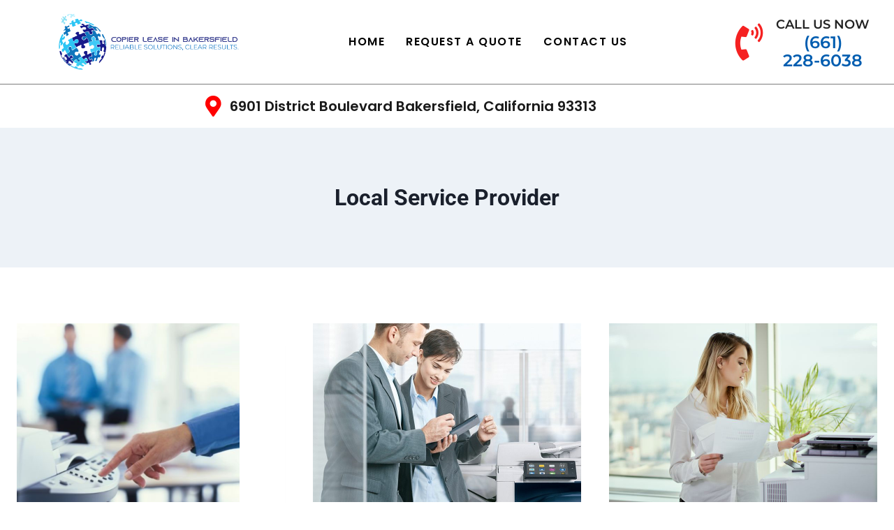

--- FILE ---
content_type: text/html; charset=UTF-8
request_url: https://copierleasebakersfield.com/blog/tag/local-service-provider/
body_size: 27069
content:
<!doctype html>
<html lang="en-US" class="no-js"  >
<head><meta charset="UTF-8"><script>if(navigator.userAgent.match(/MSIE|Internet Explorer/i)||navigator.userAgent.match(/Trident\/7\..*?rv:11/i)){var href=document.location.href;if(!href.match(/[?&]nowprocket/)){if(href.indexOf("?")==-1){if(href.indexOf("#")==-1){document.location.href=href+"?nowprocket=1"}else{document.location.href=href.replace("#","?nowprocket=1#")}}else{if(href.indexOf("#")==-1){document.location.href=href+"&nowprocket=1"}else{document.location.href=href.replace("#","&nowprocket=1#")}}}}</script><script>(()=>{class RocketLazyLoadScripts{constructor(){this.v="2.0.4",this.userEvents=["keydown","keyup","mousedown","mouseup","mousemove","mouseover","mouseout","touchmove","touchstart","touchend","touchcancel","wheel","click","dblclick","input"],this.attributeEvents=["onblur","onclick","oncontextmenu","ondblclick","onfocus","onmousedown","onmouseenter","onmouseleave","onmousemove","onmouseout","onmouseover","onmouseup","onmousewheel","onscroll","onsubmit"]}async t(){this.i(),this.o(),/iP(ad|hone)/.test(navigator.userAgent)&&this.h(),this.u(),this.l(this),this.m(),this.k(this),this.p(this),this._(),await Promise.all([this.R(),this.L()]),this.lastBreath=Date.now(),this.S(this),this.P(),this.D(),this.O(),this.M(),await this.C(this.delayedScripts.normal),await this.C(this.delayedScripts.defer),await this.C(this.delayedScripts.async),await this.T(),await this.F(),await this.j(),await this.A(),window.dispatchEvent(new Event("rocket-allScriptsLoaded")),this.everythingLoaded=!0,this.lastTouchEnd&&await new Promise(t=>setTimeout(t,500-Date.now()+this.lastTouchEnd)),this.I(),this.H(),this.U(),this.W()}i(){this.CSPIssue=sessionStorage.getItem("rocketCSPIssue"),document.addEventListener("securitypolicyviolation",t=>{this.CSPIssue||"script-src-elem"!==t.violatedDirective||"data"!==t.blockedURI||(this.CSPIssue=!0,sessionStorage.setItem("rocketCSPIssue",!0))},{isRocket:!0})}o(){window.addEventListener("pageshow",t=>{this.persisted=t.persisted,this.realWindowLoadedFired=!0},{isRocket:!0}),window.addEventListener("pagehide",()=>{this.onFirstUserAction=null},{isRocket:!0})}h(){let t;function e(e){t=e}window.addEventListener("touchstart",e,{isRocket:!0}),window.addEventListener("touchend",function i(o){o.changedTouches[0]&&t.changedTouches[0]&&Math.abs(o.changedTouches[0].pageX-t.changedTouches[0].pageX)<10&&Math.abs(o.changedTouches[0].pageY-t.changedTouches[0].pageY)<10&&o.timeStamp-t.timeStamp<200&&(window.removeEventListener("touchstart",e,{isRocket:!0}),window.removeEventListener("touchend",i,{isRocket:!0}),"INPUT"===o.target.tagName&&"text"===o.target.type||(o.target.dispatchEvent(new TouchEvent("touchend",{target:o.target,bubbles:!0})),o.target.dispatchEvent(new MouseEvent("mouseover",{target:o.target,bubbles:!0})),o.target.dispatchEvent(new PointerEvent("click",{target:o.target,bubbles:!0,cancelable:!0,detail:1,clientX:o.changedTouches[0].clientX,clientY:o.changedTouches[0].clientY})),event.preventDefault()))},{isRocket:!0})}q(t){this.userActionTriggered||("mousemove"!==t.type||this.firstMousemoveIgnored?"keyup"===t.type||"mouseover"===t.type||"mouseout"===t.type||(this.userActionTriggered=!0,this.onFirstUserAction&&this.onFirstUserAction()):this.firstMousemoveIgnored=!0),"click"===t.type&&t.preventDefault(),t.stopPropagation(),t.stopImmediatePropagation(),"touchstart"===this.lastEvent&&"touchend"===t.type&&(this.lastTouchEnd=Date.now()),"click"===t.type&&(this.lastTouchEnd=0),this.lastEvent=t.type,t.composedPath&&t.composedPath()[0].getRootNode()instanceof ShadowRoot&&(t.rocketTarget=t.composedPath()[0]),this.savedUserEvents.push(t)}u(){this.savedUserEvents=[],this.userEventHandler=this.q.bind(this),this.userEvents.forEach(t=>window.addEventListener(t,this.userEventHandler,{passive:!1,isRocket:!0})),document.addEventListener("visibilitychange",this.userEventHandler,{isRocket:!0})}U(){this.userEvents.forEach(t=>window.removeEventListener(t,this.userEventHandler,{passive:!1,isRocket:!0})),document.removeEventListener("visibilitychange",this.userEventHandler,{isRocket:!0}),this.savedUserEvents.forEach(t=>{(t.rocketTarget||t.target).dispatchEvent(new window[t.constructor.name](t.type,t))})}m(){const t="return false",e=Array.from(this.attributeEvents,t=>"data-rocket-"+t),i="["+this.attributeEvents.join("],[")+"]",o="[data-rocket-"+this.attributeEvents.join("],[data-rocket-")+"]",s=(e,i,o)=>{o&&o!==t&&(e.setAttribute("data-rocket-"+i,o),e["rocket"+i]=new Function("event",o),e.setAttribute(i,t))};new MutationObserver(t=>{for(const n of t)"attributes"===n.type&&(n.attributeName.startsWith("data-rocket-")||this.everythingLoaded?n.attributeName.startsWith("data-rocket-")&&this.everythingLoaded&&this.N(n.target,n.attributeName.substring(12)):s(n.target,n.attributeName,n.target.getAttribute(n.attributeName))),"childList"===n.type&&n.addedNodes.forEach(t=>{if(t.nodeType===Node.ELEMENT_NODE)if(this.everythingLoaded)for(const i of[t,...t.querySelectorAll(o)])for(const t of i.getAttributeNames())e.includes(t)&&this.N(i,t.substring(12));else for(const e of[t,...t.querySelectorAll(i)])for(const t of e.getAttributeNames())this.attributeEvents.includes(t)&&s(e,t,e.getAttribute(t))})}).observe(document,{subtree:!0,childList:!0,attributeFilter:[...this.attributeEvents,...e]})}I(){this.attributeEvents.forEach(t=>{document.querySelectorAll("[data-rocket-"+t+"]").forEach(e=>{this.N(e,t)})})}N(t,e){const i=t.getAttribute("data-rocket-"+e);i&&(t.setAttribute(e,i),t.removeAttribute("data-rocket-"+e))}k(t){Object.defineProperty(HTMLElement.prototype,"onclick",{get(){return this.rocketonclick||null},set(e){this.rocketonclick=e,this.setAttribute(t.everythingLoaded?"onclick":"data-rocket-onclick","this.rocketonclick(event)")}})}S(t){function e(e,i){let o=e[i];e[i]=null,Object.defineProperty(e,i,{get:()=>o,set(s){t.everythingLoaded?o=s:e["rocket"+i]=o=s}})}e(document,"onreadystatechange"),e(window,"onload"),e(window,"onpageshow");try{Object.defineProperty(document,"readyState",{get:()=>t.rocketReadyState,set(e){t.rocketReadyState=e},configurable:!0}),document.readyState="loading"}catch(t){console.log("WPRocket DJE readyState conflict, bypassing")}}l(t){this.originalAddEventListener=EventTarget.prototype.addEventListener,this.originalRemoveEventListener=EventTarget.prototype.removeEventListener,this.savedEventListeners=[],EventTarget.prototype.addEventListener=function(e,i,o){o&&o.isRocket||!t.B(e,this)&&!t.userEvents.includes(e)||t.B(e,this)&&!t.userActionTriggered||e.startsWith("rocket-")||t.everythingLoaded?t.originalAddEventListener.call(this,e,i,o):(t.savedEventListeners.push({target:this,remove:!1,type:e,func:i,options:o}),"mouseenter"!==e&&"mouseleave"!==e||t.originalAddEventListener.call(this,e,t.savedUserEvents.push,o))},EventTarget.prototype.removeEventListener=function(e,i,o){o&&o.isRocket||!t.B(e,this)&&!t.userEvents.includes(e)||t.B(e,this)&&!t.userActionTriggered||e.startsWith("rocket-")||t.everythingLoaded?t.originalRemoveEventListener.call(this,e,i,o):t.savedEventListeners.push({target:this,remove:!0,type:e,func:i,options:o})}}J(t,e){this.savedEventListeners=this.savedEventListeners.filter(i=>{let o=i.type,s=i.target||window;return e!==o||t!==s||(this.B(o,s)&&(i.type="rocket-"+o),this.$(i),!1)})}H(){EventTarget.prototype.addEventListener=this.originalAddEventListener,EventTarget.prototype.removeEventListener=this.originalRemoveEventListener,this.savedEventListeners.forEach(t=>this.$(t))}$(t){t.remove?this.originalRemoveEventListener.call(t.target,t.type,t.func,t.options):this.originalAddEventListener.call(t.target,t.type,t.func,t.options)}p(t){let e;function i(e){return t.everythingLoaded?e:e.split(" ").map(t=>"load"===t||t.startsWith("load.")?"rocket-jquery-load":t).join(" ")}function o(o){function s(e){const s=o.fn[e];o.fn[e]=o.fn.init.prototype[e]=function(){return this[0]===window&&t.userActionTriggered&&("string"==typeof arguments[0]||arguments[0]instanceof String?arguments[0]=i(arguments[0]):"object"==typeof arguments[0]&&Object.keys(arguments[0]).forEach(t=>{const e=arguments[0][t];delete arguments[0][t],arguments[0][i(t)]=e})),s.apply(this,arguments),this}}if(o&&o.fn&&!t.allJQueries.includes(o)){const e={DOMContentLoaded:[],"rocket-DOMContentLoaded":[]};for(const t in e)document.addEventListener(t,()=>{e[t].forEach(t=>t())},{isRocket:!0});o.fn.ready=o.fn.init.prototype.ready=function(i){function s(){parseInt(o.fn.jquery)>2?setTimeout(()=>i.bind(document)(o)):i.bind(document)(o)}return"function"==typeof i&&(t.realDomReadyFired?!t.userActionTriggered||t.fauxDomReadyFired?s():e["rocket-DOMContentLoaded"].push(s):e.DOMContentLoaded.push(s)),o([])},s("on"),s("one"),s("off"),t.allJQueries.push(o)}e=o}t.allJQueries=[],o(window.jQuery),Object.defineProperty(window,"jQuery",{get:()=>e,set(t){o(t)}})}P(){const t=new Map;document.write=document.writeln=function(e){const i=document.currentScript,o=document.createRange(),s=i.parentElement;let n=t.get(i);void 0===n&&(n=i.nextSibling,t.set(i,n));const c=document.createDocumentFragment();o.setStart(c,0),c.appendChild(o.createContextualFragment(e)),s.insertBefore(c,n)}}async R(){return new Promise(t=>{this.userActionTriggered?t():this.onFirstUserAction=t})}async L(){return new Promise(t=>{document.addEventListener("DOMContentLoaded",()=>{this.realDomReadyFired=!0,t()},{isRocket:!0})})}async j(){return this.realWindowLoadedFired?Promise.resolve():new Promise(t=>{window.addEventListener("load",t,{isRocket:!0})})}M(){this.pendingScripts=[];this.scriptsMutationObserver=new MutationObserver(t=>{for(const e of t)e.addedNodes.forEach(t=>{"SCRIPT"!==t.tagName||t.noModule||t.isWPRocket||this.pendingScripts.push({script:t,promise:new Promise(e=>{const i=()=>{const i=this.pendingScripts.findIndex(e=>e.script===t);i>=0&&this.pendingScripts.splice(i,1),e()};t.addEventListener("load",i,{isRocket:!0}),t.addEventListener("error",i,{isRocket:!0}),setTimeout(i,1e3)})})})}),this.scriptsMutationObserver.observe(document,{childList:!0,subtree:!0})}async F(){await this.X(),this.pendingScripts.length?(await this.pendingScripts[0].promise,await this.F()):this.scriptsMutationObserver.disconnect()}D(){this.delayedScripts={normal:[],async:[],defer:[]},document.querySelectorAll("script[type$=rocketlazyloadscript]").forEach(t=>{t.hasAttribute("data-rocket-src")?t.hasAttribute("async")&&!1!==t.async?this.delayedScripts.async.push(t):t.hasAttribute("defer")&&!1!==t.defer||"module"===t.getAttribute("data-rocket-type")?this.delayedScripts.defer.push(t):this.delayedScripts.normal.push(t):this.delayedScripts.normal.push(t)})}async _(){await this.L();let t=[];document.querySelectorAll("script[type$=rocketlazyloadscript][data-rocket-src]").forEach(e=>{let i=e.getAttribute("data-rocket-src");if(i&&!i.startsWith("data:")){i.startsWith("//")&&(i=location.protocol+i);try{const o=new URL(i).origin;o!==location.origin&&t.push({src:o,crossOrigin:e.crossOrigin||"module"===e.getAttribute("data-rocket-type")})}catch(t){}}}),t=[...new Map(t.map(t=>[JSON.stringify(t),t])).values()],this.Y(t,"preconnect")}async G(t){if(await this.K(),!0!==t.noModule||!("noModule"in HTMLScriptElement.prototype))return new Promise(e=>{let i;function o(){(i||t).setAttribute("data-rocket-status","executed"),e()}try{if(navigator.userAgent.includes("Firefox/")||""===navigator.vendor||this.CSPIssue)i=document.createElement("script"),[...t.attributes].forEach(t=>{let e=t.nodeName;"type"!==e&&("data-rocket-type"===e&&(e="type"),"data-rocket-src"===e&&(e="src"),i.setAttribute(e,t.nodeValue))}),t.text&&(i.text=t.text),t.nonce&&(i.nonce=t.nonce),i.hasAttribute("src")?(i.addEventListener("load",o,{isRocket:!0}),i.addEventListener("error",()=>{i.setAttribute("data-rocket-status","failed-network"),e()},{isRocket:!0}),setTimeout(()=>{i.isConnected||e()},1)):(i.text=t.text,o()),i.isWPRocket=!0,t.parentNode.replaceChild(i,t);else{const i=t.getAttribute("data-rocket-type"),s=t.getAttribute("data-rocket-src");i?(t.type=i,t.removeAttribute("data-rocket-type")):t.removeAttribute("type"),t.addEventListener("load",o,{isRocket:!0}),t.addEventListener("error",i=>{this.CSPIssue&&i.target.src.startsWith("data:")?(console.log("WPRocket: CSP fallback activated"),t.removeAttribute("src"),this.G(t).then(e)):(t.setAttribute("data-rocket-status","failed-network"),e())},{isRocket:!0}),s?(t.fetchPriority="high",t.removeAttribute("data-rocket-src"),t.src=s):t.src="data:text/javascript;base64,"+window.btoa(unescape(encodeURIComponent(t.text)))}}catch(i){t.setAttribute("data-rocket-status","failed-transform"),e()}});t.setAttribute("data-rocket-status","skipped")}async C(t){const e=t.shift();return e?(e.isConnected&&await this.G(e),this.C(t)):Promise.resolve()}O(){this.Y([...this.delayedScripts.normal,...this.delayedScripts.defer,...this.delayedScripts.async],"preload")}Y(t,e){this.trash=this.trash||[];let i=!0;var o=document.createDocumentFragment();t.forEach(t=>{const s=t.getAttribute&&t.getAttribute("data-rocket-src")||t.src;if(s&&!s.startsWith("data:")){const n=document.createElement("link");n.href=s,n.rel=e,"preconnect"!==e&&(n.as="script",n.fetchPriority=i?"high":"low"),t.getAttribute&&"module"===t.getAttribute("data-rocket-type")&&(n.crossOrigin=!0),t.crossOrigin&&(n.crossOrigin=t.crossOrigin),t.integrity&&(n.integrity=t.integrity),t.nonce&&(n.nonce=t.nonce),o.appendChild(n),this.trash.push(n),i=!1}}),document.head.appendChild(o)}W(){this.trash.forEach(t=>t.remove())}async T(){try{document.readyState="interactive"}catch(t){}this.fauxDomReadyFired=!0;try{await this.K(),this.J(document,"readystatechange"),document.dispatchEvent(new Event("rocket-readystatechange")),await this.K(),document.rocketonreadystatechange&&document.rocketonreadystatechange(),await this.K(),this.J(document,"DOMContentLoaded"),document.dispatchEvent(new Event("rocket-DOMContentLoaded")),await this.K(),this.J(window,"DOMContentLoaded"),window.dispatchEvent(new Event("rocket-DOMContentLoaded"))}catch(t){console.error(t)}}async A(){try{document.readyState="complete"}catch(t){}try{await this.K(),this.J(document,"readystatechange"),document.dispatchEvent(new Event("rocket-readystatechange")),await this.K(),document.rocketonreadystatechange&&document.rocketonreadystatechange(),await this.K(),this.J(window,"load"),window.dispatchEvent(new Event("rocket-load")),await this.K(),window.rocketonload&&window.rocketonload(),await this.K(),this.allJQueries.forEach(t=>t(window).trigger("rocket-jquery-load")),await this.K(),this.J(window,"pageshow");const t=new Event("rocket-pageshow");t.persisted=this.persisted,window.dispatchEvent(t),await this.K(),window.rocketonpageshow&&window.rocketonpageshow({persisted:this.persisted})}catch(t){console.error(t)}}async K(){Date.now()-this.lastBreath>45&&(await this.X(),this.lastBreath=Date.now())}async X(){return document.hidden?new Promise(t=>setTimeout(t)):new Promise(t=>requestAnimationFrame(t))}B(t,e){return e===document&&"readystatechange"===t||(e===document&&"DOMContentLoaded"===t||(e===window&&"DOMContentLoaded"===t||(e===window&&"load"===t||e===window&&"pageshow"===t)))}static run(){(new RocketLazyLoadScripts).t()}}RocketLazyLoadScripts.run()})();</script>
	
	<meta name="viewport" content="width=device-width, initial-scale=1, minimum-scale=1">
	<meta name='robots' content='noindex, follow' />
  <style id="disable-lhn">.lhnHocChatBtnCont{display:none!important;visibility:hidden!important;pointer-events:none!important;}</style>
  <script type="rocketlazyloadscript">
  (function(){
    function removeAll(){
      try{
        document.querySelectorAll('.lhnHocChatBtnCont').forEach(e=>e.remove());
        document.querySelectorAll('iframe[src*="livehelpnow"], iframe[title*="live chat"]').forEach(e=>e.remove());
        document.querySelectorAll('script[src*="livehelpnow"]').forEach(s=>s.parentNode&&s.parentNode.removeChild(s));
        return !document.querySelector('.lhnHocChatBtnCont');
      }catch(e){ return false; }
    }
    removeAll();
    var tries=0, max=80;
    var iv=setInterval(function(){ if(removeAll()||++tries>max) clearInterval(iv); },250);
    try{
      new MutationObserver(removeAll).observe(document.documentElement||document.body, {childList:true, subtree:true});
    }catch(e){}
    // Intercept future script creation with livehelpnow in src
    (function(){
      var origCreate = Document.prototype.createElement;
      Document.prototype.createElement = function(tag){
        var el = origCreate.call(this, tag);
        if(tag && tag.toLowerCase() === 'script'){
          var origSet = Object.getOwnPropertyDescriptor(HTMLScriptElement.prototype, 'src')?.set;
          Object.defineProperty(el, 'src', {
            set: function(v){
              if(typeof v === 'string' && v.indexOf('livehelpnow') !== -1) return;
              if(origSet) origSet.call(this, v);
            }
          });
        }
        return el;
      };
    })();
  })();
  </script>
  
	<!-- This site is optimized with the Yoast SEO plugin v26.6 - https://yoast.com/wordpress/plugins/seo/ -->
	<title>Local Service Provider Archives - Copier Lease Bakersfield</title>
	<meta name="description" content="Copier Lease in Bakersfield talks about local service provider topics in this archive. You can read different topics about the copier tag section." />
	<meta property="og:locale" content="en_US" />
	<meta property="og:type" content="article" />
	<meta property="og:title" content="Local Service Provider Archives - Copier Lease Bakersfield" />
	<meta property="og:description" content="Copier Lease in Bakersfield talks about local service provider topics in this archive. You can read different topics about the copier tag section." />
	<meta property="og:url" content="https://copierleasebakersfield.com/blog/" />
	<meta property="og:site_name" content="Copier Lease Bakersfield" />
	<meta name="twitter:card" content="summary_large_image" />
	<!-- / Yoast SEO plugin. -->


<link rel='dns-prefetch' href='//www.googletagmanager.com' />

			<script type="rocketlazyloadscript">document.documentElement.classList.remove( 'no-js' );</script>
			<style id='wp-img-auto-sizes-contain-inline-css'>
img:is([sizes=auto i],[sizes^="auto," i]){contain-intrinsic-size:3000px 1500px}
/*# sourceURL=wp-img-auto-sizes-contain-inline-css */
</style>
<link data-minify="1" rel='stylesheet' id='hfe-widgets-style-css' href='https://copierleasebakersfield.com/wp-content/cache/min/1/wp-content/plugins/header-footer-elementor/inc/widgets-css/frontend.css?ver=1766813212' media='all' />
<link rel='stylesheet' id='sina-header-footer-css' href='https://copierleasebakersfield.com/wp-content/plugins/sina-extension-for-elementor/assets/css/sina-header-footer.min.css?ver=3.7.3' media='all' />
<style id='wp-block-library-inline-css'>
:root{--wp-block-synced-color:#7a00df;--wp-block-synced-color--rgb:122,0,223;--wp-bound-block-color:var(--wp-block-synced-color);--wp-editor-canvas-background:#ddd;--wp-admin-theme-color:#007cba;--wp-admin-theme-color--rgb:0,124,186;--wp-admin-theme-color-darker-10:#006ba1;--wp-admin-theme-color-darker-10--rgb:0,107,160.5;--wp-admin-theme-color-darker-20:#005a87;--wp-admin-theme-color-darker-20--rgb:0,90,135;--wp-admin-border-width-focus:2px}@media (min-resolution:192dpi){:root{--wp-admin-border-width-focus:1.5px}}.wp-element-button{cursor:pointer}:root .has-very-light-gray-background-color{background-color:#eee}:root .has-very-dark-gray-background-color{background-color:#313131}:root .has-very-light-gray-color{color:#eee}:root .has-very-dark-gray-color{color:#313131}:root .has-vivid-green-cyan-to-vivid-cyan-blue-gradient-background{background:linear-gradient(135deg,#00d084,#0693e3)}:root .has-purple-crush-gradient-background{background:linear-gradient(135deg,#34e2e4,#4721fb 50%,#ab1dfe)}:root .has-hazy-dawn-gradient-background{background:linear-gradient(135deg,#faaca8,#dad0ec)}:root .has-subdued-olive-gradient-background{background:linear-gradient(135deg,#fafae1,#67a671)}:root .has-atomic-cream-gradient-background{background:linear-gradient(135deg,#fdd79a,#004a59)}:root .has-nightshade-gradient-background{background:linear-gradient(135deg,#330968,#31cdcf)}:root .has-midnight-gradient-background{background:linear-gradient(135deg,#020381,#2874fc)}:root{--wp--preset--font-size--normal:16px;--wp--preset--font-size--huge:42px}.has-regular-font-size{font-size:1em}.has-larger-font-size{font-size:2.625em}.has-normal-font-size{font-size:var(--wp--preset--font-size--normal)}.has-huge-font-size{font-size:var(--wp--preset--font-size--huge)}.has-text-align-center{text-align:center}.has-text-align-left{text-align:left}.has-text-align-right{text-align:right}.has-fit-text{white-space:nowrap!important}#end-resizable-editor-section{display:none}.aligncenter{clear:both}.items-justified-left{justify-content:flex-start}.items-justified-center{justify-content:center}.items-justified-right{justify-content:flex-end}.items-justified-space-between{justify-content:space-between}.screen-reader-text{border:0;clip-path:inset(50%);height:1px;margin:-1px;overflow:hidden;padding:0;position:absolute;width:1px;word-wrap:normal!important}.screen-reader-text:focus{background-color:#ddd;clip-path:none;color:#444;display:block;font-size:1em;height:auto;left:5px;line-height:normal;padding:15px 23px 14px;text-decoration:none;top:5px;width:auto;z-index:100000}html :where(.has-border-color){border-style:solid}html :where([style*=border-top-color]){border-top-style:solid}html :where([style*=border-right-color]){border-right-style:solid}html :where([style*=border-bottom-color]){border-bottom-style:solid}html :where([style*=border-left-color]){border-left-style:solid}html :where([style*=border-width]){border-style:solid}html :where([style*=border-top-width]){border-top-style:solid}html :where([style*=border-right-width]){border-right-style:solid}html :where([style*=border-bottom-width]){border-bottom-style:solid}html :where([style*=border-left-width]){border-left-style:solid}html :where(img[class*=wp-image-]){height:auto;max-width:100%}:where(figure){margin:0 0 1em}html :where(.is-position-sticky){--wp-admin--admin-bar--position-offset:var(--wp-admin--admin-bar--height,0px)}@media screen and (max-width:600px){html :where(.is-position-sticky){--wp-admin--admin-bar--position-offset:0px}}
/*# sourceURL=/wp-includes/css/dist/block-library/common.min.css */
</style>
<style id='classic-theme-styles-inline-css'>
/*! This file is auto-generated */
.wp-block-button__link{color:#fff;background-color:#32373c;border-radius:9999px;box-shadow:none;text-decoration:none;padding:calc(.667em + 2px) calc(1.333em + 2px);font-size:1.125em}.wp-block-file__button{background:#32373c;color:#fff;text-decoration:none}
/*# sourceURL=/wp-includes/css/classic-themes.min.css */
</style>
<link data-minify="1" rel='stylesheet' id='hfe-style-css' href='https://copierleasebakersfield.com/wp-content/cache/min/1/wp-content/plugins/header-footer-elementor/assets/css/header-footer-elementor.css?ver=1766813212' media='all' />
<link data-minify="1" rel='stylesheet' id='elementor-icons-css' href='https://copierleasebakersfield.com/wp-content/cache/min/1/wp-content/plugins/elementor/assets/lib/eicons/css/elementor-icons.min.css?ver=1766813212' media='all' />
<link rel='stylesheet' id='elementor-frontend-css' href='https://copierleasebakersfield.com/wp-content/plugins/elementor/assets/css/frontend.min.css?ver=3.34.0' media='all' />
<link rel='stylesheet' id='elementor-post-891-css' href='https://copierleasebakersfield.com/wp-content/uploads/elementor/css/post-891.css?ver=1766813211' media='all' />
<link rel='stylesheet' id='elementor-post-1337-css' href='https://copierleasebakersfield.com/wp-content/uploads/elementor/css/post-1337.css?ver=1766813211' media='all' />
<link rel='stylesheet' id='elementor-post-1395-css' href='https://copierleasebakersfield.com/wp-content/uploads/elementor/css/post-1395.css?ver=1766813338' media='all' />
<link rel='stylesheet' id='kadence-global-css' href='https://copierleasebakersfield.com/wp-content/themes/kadence/assets/css/global.min.css?ver=1.4.2' media='all' />
<style id='kadence-global-inline-css'>
/* Kadence Base CSS */
:root{--global-palette1:#2B6CB0;--global-palette2:#215387;--global-palette3:#1A202C;--global-palette4:#2D3748;--global-palette5:#4A5568;--global-palette6:#718096;--global-palette7:#EDF2F7;--global-palette8:#F7FAFC;--global-palette9:#ffffff;--global-palette10:oklch(from var(--global-palette1) calc(l + 0.10 * (1 - l)) calc(c * 1.00) calc(h + 180) / 100%);--global-palette11:#13612e;--global-palette12:#1159af;--global-palette13:#b82105;--global-palette14:#f7630c;--global-palette15:#f5a524;--global-palette9rgb:255, 255, 255;--global-palette-highlight:var(--global-palette1);--global-palette-highlight-alt:var(--global-palette2);--global-palette-highlight-alt2:var(--global-palette9);--global-palette-btn-bg:var(--global-palette1);--global-palette-btn-bg-hover:var(--global-palette2);--global-palette-btn:var(--global-palette9);--global-palette-btn-hover:var(--global-palette9);--global-palette-btn-sec-bg:var(--global-palette7);--global-palette-btn-sec-bg-hover:var(--global-palette2);--global-palette-btn-sec:var(--global-palette3);--global-palette-btn-sec-hover:var(--global-palette9);--global-body-font-family:-apple-system,BlinkMacSystemFont,"Segoe UI",Roboto,Oxygen-Sans,Ubuntu,Cantarell,"Helvetica Neue",sans-serif, "Apple Color Emoji", "Segoe UI Emoji", "Segoe UI Symbol";--global-heading-font-family:inherit;--global-primary-nav-font-family:inherit;--global-fallback-font:sans-serif;--global-display-fallback-font:sans-serif;--global-content-width:1290px;--global-content-wide-width:calc(1290px + 230px);--global-content-narrow-width:842px;--global-content-edge-padding:1.5rem;--global-content-boxed-padding:2rem;--global-calc-content-width:calc(1290px - var(--global-content-edge-padding) - var(--global-content-edge-padding) );--wp--style--global--content-size:var(--global-calc-content-width);}.wp-site-blocks{--global-vw:calc( 100vw - ( 0.5 * var(--scrollbar-offset)));}:root body.kadence-elementor-colors{--e-global-color-kadence1:var(--global-palette1);--e-global-color-kadence2:var(--global-palette2);--e-global-color-kadence3:var(--global-palette3);--e-global-color-kadence4:var(--global-palette4);--e-global-color-kadence5:var(--global-palette5);--e-global-color-kadence6:var(--global-palette6);--e-global-color-kadence7:var(--global-palette7);--e-global-color-kadence8:var(--global-palette8);--e-global-color-kadence9:var(--global-palette9);--e-global-color-kadence10:var(--global-palette10);--e-global-color-kadence11:var(--global-palette11);--e-global-color-kadence12:var(--global-palette12);--e-global-color-kadence13:var(--global-palette13);--e-global-color-kadence14:var(--global-palette14);--e-global-color-kadence15:var(--global-palette15);}body{background:var(--global-palette8);}body, input, select, optgroup, textarea{font-weight:400;font-size:17px;line-height:1.6;font-family:var(--global-body-font-family);color:var(--global-palette4);}.content-bg, body.content-style-unboxed .site{background:var(--global-palette9);}h1,h2,h3,h4,h5,h6{font-family:var(--global-heading-font-family);}h1{font-weight:700;font-size:32px;line-height:1.5;color:var(--global-palette3);}h2{font-weight:700;font-size:28px;line-height:1.5;color:var(--global-palette3);}h3{font-weight:700;font-size:24px;line-height:1.5;color:var(--global-palette3);}h4{font-weight:700;font-size:22px;line-height:1.5;color:var(--global-palette4);}h5{font-weight:700;font-size:20px;line-height:1.5;color:var(--global-palette4);}h6{font-weight:700;font-size:18px;line-height:1.5;color:var(--global-palette5);}.entry-hero .kadence-breadcrumbs{max-width:1290px;}.site-container, .site-header-row-layout-contained, .site-footer-row-layout-contained, .entry-hero-layout-contained, .comments-area, .alignfull > .wp-block-cover__inner-container, .alignwide > .wp-block-cover__inner-container{max-width:var(--global-content-width);}.content-width-narrow .content-container.site-container, .content-width-narrow .hero-container.site-container{max-width:var(--global-content-narrow-width);}@media all and (min-width: 1520px){.wp-site-blocks .content-container  .alignwide{margin-left:-115px;margin-right:-115px;width:unset;max-width:unset;}}@media all and (min-width: 1102px){.content-width-narrow .wp-site-blocks .content-container .alignwide{margin-left:-130px;margin-right:-130px;width:unset;max-width:unset;}}.content-style-boxed .wp-site-blocks .entry-content .alignwide{margin-left:calc( -1 * var( --global-content-boxed-padding ) );margin-right:calc( -1 * var( --global-content-boxed-padding ) );}.content-area{margin-top:5rem;margin-bottom:5rem;}@media all and (max-width: 1024px){.content-area{margin-top:3rem;margin-bottom:3rem;}}@media all and (max-width: 767px){.content-area{margin-top:2rem;margin-bottom:2rem;}}@media all and (max-width: 1024px){:root{--global-content-boxed-padding:2rem;}}@media all and (max-width: 767px){:root{--global-content-boxed-padding:1.5rem;}}.entry-content-wrap{padding:2rem;}@media all and (max-width: 1024px){.entry-content-wrap{padding:2rem;}}@media all and (max-width: 767px){.entry-content-wrap{padding:1.5rem;}}.entry.single-entry{box-shadow:0px 15px 15px -10px rgba(0,0,0,0.05);}.entry.loop-entry{box-shadow:0px 15px 15px -10px rgba(0,0,0,0.05);}.loop-entry .entry-content-wrap{padding:2rem;}@media all and (max-width: 1024px){.loop-entry .entry-content-wrap{padding:2rem;}}@media all and (max-width: 767px){.loop-entry .entry-content-wrap{padding:1.5rem;}}button, .button, .wp-block-button__link, input[type="button"], input[type="reset"], input[type="submit"], .fl-button, .elementor-button-wrapper .elementor-button, .wc-block-components-checkout-place-order-button, .wc-block-cart__submit{box-shadow:0px 0px 0px -7px rgba(0,0,0,0);}button:hover, button:focus, button:active, .button:hover, .button:focus, .button:active, .wp-block-button__link:hover, .wp-block-button__link:focus, .wp-block-button__link:active, input[type="button"]:hover, input[type="button"]:focus, input[type="button"]:active, input[type="reset"]:hover, input[type="reset"]:focus, input[type="reset"]:active, input[type="submit"]:hover, input[type="submit"]:focus, input[type="submit"]:active, .elementor-button-wrapper .elementor-button:hover, .elementor-button-wrapper .elementor-button:focus, .elementor-button-wrapper .elementor-button:active, .wc-block-cart__submit:hover{box-shadow:0px 15px 25px -7px rgba(0,0,0,0.1);}.kb-button.kb-btn-global-outline.kb-btn-global-inherit{padding-top:calc(px - 2px);padding-right:calc(px - 2px);padding-bottom:calc(px - 2px);padding-left:calc(px - 2px);}@media all and (min-width: 1025px){.transparent-header .entry-hero .entry-hero-container-inner{padding-top:80px;}}@media all and (max-width: 1024px){.mobile-transparent-header .entry-hero .entry-hero-container-inner{padding-top:80px;}}@media all and (max-width: 767px){.mobile-transparent-header .entry-hero .entry-hero-container-inner{padding-top:80px;}}
/* Kadence Header CSS */
@media all and (max-width: 1024px){.mobile-transparent-header #masthead{position:absolute;left:0px;right:0px;z-index:100;}.kadence-scrollbar-fixer.mobile-transparent-header #masthead{right:var(--scrollbar-offset,0);}.mobile-transparent-header #masthead, .mobile-transparent-header .site-top-header-wrap .site-header-row-container-inner, .mobile-transparent-header .site-main-header-wrap .site-header-row-container-inner, .mobile-transparent-header .site-bottom-header-wrap .site-header-row-container-inner{background:transparent;}.site-header-row-tablet-layout-fullwidth, .site-header-row-tablet-layout-standard{padding:0px;}}@media all and (min-width: 1025px){.transparent-header #masthead{position:absolute;left:0px;right:0px;z-index:100;}.transparent-header.kadence-scrollbar-fixer #masthead{right:var(--scrollbar-offset,0);}.transparent-header #masthead, .transparent-header .site-top-header-wrap .site-header-row-container-inner, .transparent-header .site-main-header-wrap .site-header-row-container-inner, .transparent-header .site-bottom-header-wrap .site-header-row-container-inner{background:transparent;}}.site-branding a.brand img{max-width:200px;}.site-branding a.brand img.svg-logo-image{width:200px;}.site-branding{padding:0px 0px 0px 0px;}.site-branding .site-title{font-weight:700;font-size:26px;line-height:1.2;color:var(--global-palette3);}#masthead, #masthead .kadence-sticky-header.item-is-fixed:not(.item-at-start):not(.site-header-row-container):not(.site-main-header-wrap), #masthead .kadence-sticky-header.item-is-fixed:not(.item-at-start) > .site-header-row-container-inner{background:#ffffff;}.site-main-header-inner-wrap{min-height:80px;}.header-navigation[class*="header-navigation-style-underline"] .header-menu-container.primary-menu-container>ul>li>a:after{width:calc( 100% - 1.2em);}.main-navigation .primary-menu-container > ul > li.menu-item > a{padding-left:calc(1.2em / 2);padding-right:calc(1.2em / 2);padding-top:0.6em;padding-bottom:0.6em;color:var(--global-palette5);}.main-navigation .primary-menu-container > ul > li.menu-item .dropdown-nav-special-toggle{right:calc(1.2em / 2);}.main-navigation .primary-menu-container > ul > li.menu-item > a:hover{color:var(--global-palette-highlight);}.main-navigation .primary-menu-container > ul > li.menu-item.current-menu-item > a{color:var(--global-palette3);}.header-navigation .header-menu-container ul ul.sub-menu, .header-navigation .header-menu-container ul ul.submenu{background:var(--global-palette3);box-shadow:0px 2px 13px 0px rgba(0,0,0,0.1);}.header-navigation .header-menu-container ul ul li.menu-item, .header-menu-container ul.menu > li.kadence-menu-mega-enabled > ul > li.menu-item > a{border-bottom:1px solid rgba(255,255,255,0.1);border-radius:0px 0px 0px 0px;}.header-navigation .header-menu-container ul ul li.menu-item > a{width:200px;padding-top:1em;padding-bottom:1em;color:var(--global-palette8);font-size:12px;}.header-navigation .header-menu-container ul ul li.menu-item > a:hover{color:var(--global-palette9);background:var(--global-palette4);border-radius:0px 0px 0px 0px;}.header-navigation .header-menu-container ul ul li.menu-item.current-menu-item > a{color:var(--global-palette9);background:var(--global-palette4);border-radius:0px 0px 0px 0px;}.mobile-toggle-open-container .menu-toggle-open, .mobile-toggle-open-container .menu-toggle-open:focus{color:var(--global-palette5);padding:0.4em 0.6em 0.4em 0.6em;font-size:14px;}.mobile-toggle-open-container .menu-toggle-open.menu-toggle-style-bordered{border:1px solid currentColor;}.mobile-toggle-open-container .menu-toggle-open .menu-toggle-icon{font-size:20px;}.mobile-toggle-open-container .menu-toggle-open:hover, .mobile-toggle-open-container .menu-toggle-open:focus-visible{color:var(--global-palette-highlight);}.mobile-navigation ul li{font-size:14px;}.mobile-navigation ul li a{padding-top:1em;padding-bottom:1em;}.mobile-navigation ul li > a, .mobile-navigation ul li.menu-item-has-children > .drawer-nav-drop-wrap{color:var(--global-palette8);}.mobile-navigation ul li.current-menu-item > a, .mobile-navigation ul li.current-menu-item.menu-item-has-children > .drawer-nav-drop-wrap{color:var(--global-palette-highlight);}.mobile-navigation ul li.menu-item-has-children .drawer-nav-drop-wrap, .mobile-navigation ul li:not(.menu-item-has-children) a{border-bottom:1px solid rgba(255,255,255,0.1);}.mobile-navigation:not(.drawer-navigation-parent-toggle-true) ul li.menu-item-has-children .drawer-nav-drop-wrap button{border-left:1px solid rgba(255,255,255,0.1);}#mobile-drawer .drawer-header .drawer-toggle{padding:0.6em 0.15em 0.6em 0.15em;font-size:24px;}
/* Kadence Footer CSS */
.site-bottom-footer-inner-wrap{padding-top:30px;padding-bottom:30px;grid-column-gap:30px;}.site-bottom-footer-inner-wrap .widget{margin-bottom:30px;}.site-bottom-footer-inner-wrap .site-footer-section:not(:last-child):after{right:calc(-30px / 2);}
/*# sourceURL=kadence-global-inline-css */
</style>
<link rel='stylesheet' id='kadence-header-css' href='https://copierleasebakersfield.com/wp-content/themes/kadence/assets/css/header.min.css?ver=1.4.2' media='all' />
<link rel='stylesheet' id='kadence-content-css' href='https://copierleasebakersfield.com/wp-content/themes/kadence/assets/css/content.min.css?ver=1.4.2' media='all' />
<link rel='stylesheet' id='kadence-footer-css' href='https://copierleasebakersfield.com/wp-content/themes/kadence/assets/css/footer.min.css?ver=1.4.2' media='all' />
<link data-minify="1" rel='stylesheet' id='hfe-elementor-icons-css' href='https://copierleasebakersfield.com/wp-content/cache/min/1/wp-content/plugins/elementor/assets/lib/eicons/css/elementor-icons.min.css?ver=1766813212' media='all' />
<link rel='stylesheet' id='hfe-icons-list-css' href='https://copierleasebakersfield.com/wp-content/plugins/elementor/assets/css/widget-icon-list.min.css?ver=3.24.3' media='all' />
<link rel='stylesheet' id='hfe-social-icons-css' href='https://copierleasebakersfield.com/wp-content/plugins/elementor/assets/css/widget-social-icons.min.css?ver=3.24.0' media='all' />
<link data-minify="1" rel='stylesheet' id='hfe-social-share-icons-brands-css' href='https://copierleasebakersfield.com/wp-content/cache/min/1/wp-content/plugins/elementor/assets/lib/font-awesome/css/brands.css?ver=1766813212' media='all' />
<link data-minify="1" rel='stylesheet' id='hfe-social-share-icons-fontawesome-css' href='https://copierleasebakersfield.com/wp-content/cache/min/1/wp-content/plugins/elementor/assets/lib/font-awesome/css/fontawesome.css?ver=1766813212' media='all' />
<link data-minify="1" rel='stylesheet' id='hfe-nav-menu-icons-css' href='https://copierleasebakersfield.com/wp-content/cache/min/1/wp-content/plugins/elementor/assets/lib/font-awesome/css/solid.css?ver=1766813212' media='all' />
<link data-minify="1" rel='stylesheet' id='font-awesome-css' href='https://copierleasebakersfield.com/wp-content/cache/min/1/wp-content/plugins/elementor/assets/lib/font-awesome/css/font-awesome.min.css?ver=1766813212' media='all' />
<link data-minify="1" rel='stylesheet' id='popupaoc-public-style-css' href='https://copierleasebakersfield.com/wp-content/cache/min/1/wp-content/plugins/popup-anything-on-click/assets/css/popupaoc-public.css?ver=1766813212' media='all' />
<style id='rocket-lazyload-inline-css'>
.rll-youtube-player{position:relative;padding-bottom:56.23%;height:0;overflow:hidden;max-width:100%;}.rll-youtube-player:focus-within{outline: 2px solid currentColor;outline-offset: 5px;}.rll-youtube-player iframe{position:absolute;top:0;left:0;width:100%;height:100%;z-index:100;background:0 0}.rll-youtube-player img{bottom:0;display:block;left:0;margin:auto;max-width:100%;width:100%;position:absolute;right:0;top:0;border:none;height:auto;-webkit-transition:.4s all;-moz-transition:.4s all;transition:.4s all}.rll-youtube-player img:hover{-webkit-filter:brightness(75%)}.rll-youtube-player .play{height:100%;width:100%;left:0;top:0;position:absolute;background:url(https://copierleasebakersfield.com/wp-content/plugins/wp-rocket/assets/img/youtube.png) no-repeat center;background-color: transparent !important;cursor:pointer;border:none;}.wp-embed-responsive .wp-has-aspect-ratio .rll-youtube-player{position:absolute;padding-bottom:0;width:100%;height:100%;top:0;bottom:0;left:0;right:0}
/*# sourceURL=rocket-lazyload-inline-css */
</style>
<link data-minify="1" rel='stylesheet' id='elementor-gf-local-roboto-css' href='https://copierleasebakersfield.com/wp-content/cache/min/1/wp-content/uploads/elementor/google-fonts/css/roboto.css?ver=1766813212' media='all' />
<link data-minify="1" rel='stylesheet' id='elementor-gf-local-robotoslab-css' href='https://copierleasebakersfield.com/wp-content/cache/min/1/wp-content/uploads/elementor/google-fonts/css/robotoslab.css?ver=1766813212' media='all' />
<link data-minify="1" rel='stylesheet' id='elementor-gf-local-poppins-css' href='https://copierleasebakersfield.com/wp-content/cache/min/1/wp-content/uploads/elementor/google-fonts/css/poppins.css?ver=1766813212' media='all' />
<link data-minify="1" rel='stylesheet' id='elementor-gf-local-montserrat-css' href='https://copierleasebakersfield.com/wp-content/cache/min/1/wp-content/uploads/elementor/google-fonts/css/montserrat.css?ver=1766813212' media='all' />
<link rel='stylesheet' id='elementor-icons-shared-0-css' href='https://copierleasebakersfield.com/wp-content/plugins/elementor/assets/lib/font-awesome/css/fontawesome.min.css?ver=5.15.3' media='all' />
<link data-minify="1" rel='stylesheet' id='elementor-icons-fa-solid-css' href='https://copierleasebakersfield.com/wp-content/cache/min/1/wp-content/plugins/elementor/assets/lib/font-awesome/css/solid.min.css?ver=1766813212' media='all' />
<link data-minify="1" rel='stylesheet' id='elementor-icons-fa-regular-css' href='https://copierleasebakersfield.com/wp-content/cache/min/1/wp-content/plugins/elementor/assets/lib/font-awesome/css/regular.min.css?ver=1766813212' media='all' />
<link data-minify="1" rel='stylesheet' id='elementor-icons-fa-brands-css' href='https://copierleasebakersfield.com/wp-content/cache/min/1/wp-content/plugins/elementor/assets/lib/font-awesome/css/brands.min.css?ver=1766813212' media='all' />
<script type="rocketlazyloadscript" data-rocket-src="https://copierleasebakersfield.com/wp-includes/js/jquery/jquery.min.js?ver=3.7.1" id="jquery-core-js" data-rocket-defer defer></script>
<script type="rocketlazyloadscript" data-rocket-src="https://copierleasebakersfield.com/wp-includes/js/jquery/jquery-migrate.min.js?ver=3.4.1" id="jquery-migrate-js" data-rocket-defer defer></script>
<script type="rocketlazyloadscript" id="jquery-js-after">window.addEventListener('DOMContentLoaded', function() {
!function($){"use strict";$(document).ready(function(){$(this).scrollTop()>100&&$(".hfe-scroll-to-top-wrap").removeClass("hfe-scroll-to-top-hide"),$(window).scroll(function(){$(this).scrollTop()<100?$(".hfe-scroll-to-top-wrap").fadeOut(300):$(".hfe-scroll-to-top-wrap").fadeIn(300)}),$(".hfe-scroll-to-top-wrap").on("click",function(){$("html, body").animate({scrollTop:0},300);return!1})})}(jQuery);
!function($){'use strict';$(document).ready(function(){var bar=$('.hfe-reading-progress-bar');if(!bar.length)return;$(window).on('scroll',function(){var s=$(window).scrollTop(),d=$(document).height()-$(window).height(),p=d? s/d*100:0;bar.css('width',p+'%')});});}(jQuery);
//# sourceURL=jquery-js-after
});</script>
<meta name="generator" content="Site Kit by Google 1.168.0" /><meta name="robots" content="noindex, nofollow"><meta name="robots" content="noindex, nofollow"><meta name="generator" content="Elementor 3.34.0; features: additional_custom_breakpoints; settings: css_print_method-external, google_font-enabled, font_display-auto">
			<style>
				.e-con.e-parent:nth-of-type(n+4):not(.e-lazyloaded):not(.e-no-lazyload),
				.e-con.e-parent:nth-of-type(n+4):not(.e-lazyloaded):not(.e-no-lazyload) * {
					background-image: none !important;
				}
				@media screen and (max-height: 1024px) {
					.e-con.e-parent:nth-of-type(n+3):not(.e-lazyloaded):not(.e-no-lazyload),
					.e-con.e-parent:nth-of-type(n+3):not(.e-lazyloaded):not(.e-no-lazyload) * {
						background-image: none !important;
					}
				}
				@media screen and (max-height: 640px) {
					.e-con.e-parent:nth-of-type(n+2):not(.e-lazyloaded):not(.e-no-lazyload),
					.e-con.e-parent:nth-of-type(n+2):not(.e-lazyloaded):not(.e-no-lazyload) * {
						background-image: none !important;
					}
				}
			</style>
						<meta name="theme-color" content="#FFFFFF">
			<link rel="icon" href="https://copierleasebakersfield.com/wp-content/uploads/2022/07/ccts-icon.png" sizes="32x32" />
<link rel="icon" href="https://copierleasebakersfield.com/wp-content/uploads/2022/07/ccts-icon.png" sizes="192x192" />
<link rel="apple-touch-icon" href="https://copierleasebakersfield.com/wp-content/uploads/2022/07/ccts-icon.png" />
<meta name="msapplication-TileImage" content="https://copierleasebakersfield.com/wp-content/uploads/2022/07/ccts-icon.png" />
<noscript><style id="rocket-lazyload-nojs-css">.rll-youtube-player, [data-lazy-src]{display:none !important;}</style></noscript><meta name="generator" content="WP Rocket 3.20.2" data-wpr-features="wpr_delay_js wpr_defer_js wpr_minify_js wpr_lazyload_images wpr_lazyload_iframes wpr_image_dimensions wpr_minify_css wpr_preload_links wpr_desktop" /></head>

<body class="archive tag tag-local-service-provider tag-37 wp-custom-logo wp-embed-responsive wp-theme-kadence ehf-header ehf-footer ehf-template-kadence ehf-stylesheet-kadence hfeed footer-on-bottom hide-focus-outline link-style-standard content-title-style-above content-width-normal content-style-boxed content-vertical-padding-show non-transparent-header mobile-non-transparent-header kadence-elementor-colors elementor-default elementor-kit-891">
<div data-rocket-location-hash="9123279c435388da595274f0980df8c6" id="wrapper" class="site wp-site-blocks">
			<a class="skip-link screen-reader-text scroll-ignore" href="#main">Skip to content</a>
				<header data-rocket-location-hash="439991b3ed0c0a6d3e41b67199d19d5d" id="masthead"  >
			<p class="main-title bhf-hidden" ><a href="https://copierleasebakersfield.com" title="Copier Lease Bakersfield" rel="home">Copier Lease Bakersfield</a></p>
					<div data-rocket-location-hash="2650daa8877b646cca6ae9693fc4791f" data-elementor-type="wp-post" data-elementor-id="1337" class="elementor elementor-1337">
						<section class="elementor-section elementor-top-section elementor-element elementor-element-ac4fd3c elementor-section-full_width elementor-section-height-default elementor-section-height-default" data-id="ac4fd3c" data-element_type="section">
						<div class="elementor-container elementor-column-gap-default">
					<div class="elementor-column elementor-col-33 elementor-top-column elementor-element elementor-element-469907a" data-id="469907a" data-element_type="column">
			<div class="elementor-widget-wrap elementor-element-populated">
						<div class="elementor-element elementor-element-11f7c677 elementor-widget elementor-widget-site-logo" data-id="11f7c677" data-element_type="widget" data-settings="{&quot;align&quot;:&quot;center&quot;,&quot;width&quot;:{&quot;unit&quot;:&quot;%&quot;,&quot;size&quot;:&quot;&quot;,&quot;sizes&quot;:[]},&quot;width_tablet&quot;:{&quot;unit&quot;:&quot;%&quot;,&quot;size&quot;:&quot;&quot;,&quot;sizes&quot;:[]},&quot;width_mobile&quot;:{&quot;unit&quot;:&quot;%&quot;,&quot;size&quot;:&quot;&quot;,&quot;sizes&quot;:[]},&quot;space&quot;:{&quot;unit&quot;:&quot;%&quot;,&quot;size&quot;:&quot;&quot;,&quot;sizes&quot;:[]},&quot;space_tablet&quot;:{&quot;unit&quot;:&quot;%&quot;,&quot;size&quot;:&quot;&quot;,&quot;sizes&quot;:[]},&quot;space_mobile&quot;:{&quot;unit&quot;:&quot;%&quot;,&quot;size&quot;:&quot;&quot;,&quot;sizes&quot;:[]},&quot;image_border_radius&quot;:{&quot;unit&quot;:&quot;px&quot;,&quot;top&quot;:&quot;&quot;,&quot;right&quot;:&quot;&quot;,&quot;bottom&quot;:&quot;&quot;,&quot;left&quot;:&quot;&quot;,&quot;isLinked&quot;:true},&quot;image_border_radius_tablet&quot;:{&quot;unit&quot;:&quot;px&quot;,&quot;top&quot;:&quot;&quot;,&quot;right&quot;:&quot;&quot;,&quot;bottom&quot;:&quot;&quot;,&quot;left&quot;:&quot;&quot;,&quot;isLinked&quot;:true},&quot;image_border_radius_mobile&quot;:{&quot;unit&quot;:&quot;px&quot;,&quot;top&quot;:&quot;&quot;,&quot;right&quot;:&quot;&quot;,&quot;bottom&quot;:&quot;&quot;,&quot;left&quot;:&quot;&quot;,&quot;isLinked&quot;:true},&quot;caption_padding&quot;:{&quot;unit&quot;:&quot;px&quot;,&quot;top&quot;:&quot;&quot;,&quot;right&quot;:&quot;&quot;,&quot;bottom&quot;:&quot;&quot;,&quot;left&quot;:&quot;&quot;,&quot;isLinked&quot;:true},&quot;caption_padding_tablet&quot;:{&quot;unit&quot;:&quot;px&quot;,&quot;top&quot;:&quot;&quot;,&quot;right&quot;:&quot;&quot;,&quot;bottom&quot;:&quot;&quot;,&quot;left&quot;:&quot;&quot;,&quot;isLinked&quot;:true},&quot;caption_padding_mobile&quot;:{&quot;unit&quot;:&quot;px&quot;,&quot;top&quot;:&quot;&quot;,&quot;right&quot;:&quot;&quot;,&quot;bottom&quot;:&quot;&quot;,&quot;left&quot;:&quot;&quot;,&quot;isLinked&quot;:true},&quot;caption_space&quot;:{&quot;unit&quot;:&quot;px&quot;,&quot;size&quot;:0,&quot;sizes&quot;:[]},&quot;caption_space_tablet&quot;:{&quot;unit&quot;:&quot;px&quot;,&quot;size&quot;:&quot;&quot;,&quot;sizes&quot;:[]},&quot;caption_space_mobile&quot;:{&quot;unit&quot;:&quot;px&quot;,&quot;size&quot;:&quot;&quot;,&quot;sizes&quot;:[]}}" data-widget_type="site-logo.default">
				<div class="elementor-widget-container">
							<div class="hfe-site-logo">
													<a data-elementor-open-lightbox=""  class='elementor-clickable' href="https://copierleasebakersfield.com">
							<div class="hfe-site-logo-set">           
				<div class="hfe-site-logo-container">
									<img width="1967" height="539" class="hfe-site-logo-img elementor-animation-"  src="data:image/svg+xml,%3Csvg%20xmlns='http://www.w3.org/2000/svg'%20viewBox='0%200%201967%20539'%3E%3C/svg%3E" alt="default-logo" data-lazy-src="https://copierleasebakersfield.com/wp-content/uploads/2025/07/cropped-CCTS-bakersfield.png"/><noscript><img width="1967" height="539" class="hfe-site-logo-img elementor-animation-"  src="https://copierleasebakersfield.com/wp-content/uploads/2025/07/cropped-CCTS-bakersfield.png" alt="default-logo"/></noscript>
				</div>
			</div>
							</a>
						</div>  
							</div>
				</div>
					</div>
		</div>
				<div class="elementor-column elementor-col-33 elementor-top-column elementor-element elementor-element-5598bf8b" data-id="5598bf8b" data-element_type="column">
			<div class="elementor-widget-wrap elementor-element-populated">
						<div class="elementor-element elementor-element-23648feb hfe-nav-menu__align-center hfe-submenu-icon-arrow hfe-submenu-animation-none hfe-link-redirect-child hfe-nav-menu__breakpoint-tablet elementor-widget elementor-widget-navigation-menu" data-id="23648feb" data-element_type="widget" data-settings="{&quot;padding_horizontal_menu_item&quot;:{&quot;unit&quot;:&quot;px&quot;,&quot;size&quot;:15,&quot;sizes&quot;:[]},&quot;padding_horizontal_menu_item_tablet&quot;:{&quot;unit&quot;:&quot;px&quot;,&quot;size&quot;:&quot;&quot;,&quot;sizes&quot;:[]},&quot;padding_horizontal_menu_item_mobile&quot;:{&quot;unit&quot;:&quot;px&quot;,&quot;size&quot;:&quot;&quot;,&quot;sizes&quot;:[]},&quot;padding_vertical_menu_item&quot;:{&quot;unit&quot;:&quot;px&quot;,&quot;size&quot;:15,&quot;sizes&quot;:[]},&quot;padding_vertical_menu_item_tablet&quot;:{&quot;unit&quot;:&quot;px&quot;,&quot;size&quot;:&quot;&quot;,&quot;sizes&quot;:[]},&quot;padding_vertical_menu_item_mobile&quot;:{&quot;unit&quot;:&quot;px&quot;,&quot;size&quot;:&quot;&quot;,&quot;sizes&quot;:[]},&quot;menu_space_between&quot;:{&quot;unit&quot;:&quot;px&quot;,&quot;size&quot;:&quot;&quot;,&quot;sizes&quot;:[]},&quot;menu_space_between_tablet&quot;:{&quot;unit&quot;:&quot;px&quot;,&quot;size&quot;:&quot;&quot;,&quot;sizes&quot;:[]},&quot;menu_space_between_mobile&quot;:{&quot;unit&quot;:&quot;px&quot;,&quot;size&quot;:&quot;&quot;,&quot;sizes&quot;:[]},&quot;menu_row_space&quot;:{&quot;unit&quot;:&quot;px&quot;,&quot;size&quot;:&quot;&quot;,&quot;sizes&quot;:[]},&quot;menu_row_space_tablet&quot;:{&quot;unit&quot;:&quot;px&quot;,&quot;size&quot;:&quot;&quot;,&quot;sizes&quot;:[]},&quot;menu_row_space_mobile&quot;:{&quot;unit&quot;:&quot;px&quot;,&quot;size&quot;:&quot;&quot;,&quot;sizes&quot;:[]},&quot;dropdown_border_radius&quot;:{&quot;unit&quot;:&quot;px&quot;,&quot;top&quot;:&quot;&quot;,&quot;right&quot;:&quot;&quot;,&quot;bottom&quot;:&quot;&quot;,&quot;left&quot;:&quot;&quot;,&quot;isLinked&quot;:true},&quot;dropdown_border_radius_tablet&quot;:{&quot;unit&quot;:&quot;px&quot;,&quot;top&quot;:&quot;&quot;,&quot;right&quot;:&quot;&quot;,&quot;bottom&quot;:&quot;&quot;,&quot;left&quot;:&quot;&quot;,&quot;isLinked&quot;:true},&quot;dropdown_border_radius_mobile&quot;:{&quot;unit&quot;:&quot;px&quot;,&quot;top&quot;:&quot;&quot;,&quot;right&quot;:&quot;&quot;,&quot;bottom&quot;:&quot;&quot;,&quot;left&quot;:&quot;&quot;,&quot;isLinked&quot;:true},&quot;width_dropdown_item&quot;:{&quot;unit&quot;:&quot;px&quot;,&quot;size&quot;:&quot;220&quot;,&quot;sizes&quot;:[]},&quot;width_dropdown_item_tablet&quot;:{&quot;unit&quot;:&quot;px&quot;,&quot;size&quot;:&quot;&quot;,&quot;sizes&quot;:[]},&quot;width_dropdown_item_mobile&quot;:{&quot;unit&quot;:&quot;px&quot;,&quot;size&quot;:&quot;&quot;,&quot;sizes&quot;:[]},&quot;padding_horizontal_dropdown_item&quot;:{&quot;unit&quot;:&quot;px&quot;,&quot;size&quot;:&quot;&quot;,&quot;sizes&quot;:[]},&quot;padding_horizontal_dropdown_item_tablet&quot;:{&quot;unit&quot;:&quot;px&quot;,&quot;size&quot;:&quot;&quot;,&quot;sizes&quot;:[]},&quot;padding_horizontal_dropdown_item_mobile&quot;:{&quot;unit&quot;:&quot;px&quot;,&quot;size&quot;:&quot;&quot;,&quot;sizes&quot;:[]},&quot;padding_vertical_dropdown_item&quot;:{&quot;unit&quot;:&quot;px&quot;,&quot;size&quot;:15,&quot;sizes&quot;:[]},&quot;padding_vertical_dropdown_item_tablet&quot;:{&quot;unit&quot;:&quot;px&quot;,&quot;size&quot;:&quot;&quot;,&quot;sizes&quot;:[]},&quot;padding_vertical_dropdown_item_mobile&quot;:{&quot;unit&quot;:&quot;px&quot;,&quot;size&quot;:&quot;&quot;,&quot;sizes&quot;:[]},&quot;distance_from_menu&quot;:{&quot;unit&quot;:&quot;px&quot;,&quot;size&quot;:&quot;&quot;,&quot;sizes&quot;:[]},&quot;distance_from_menu_tablet&quot;:{&quot;unit&quot;:&quot;px&quot;,&quot;size&quot;:&quot;&quot;,&quot;sizes&quot;:[]},&quot;distance_from_menu_mobile&quot;:{&quot;unit&quot;:&quot;px&quot;,&quot;size&quot;:&quot;&quot;,&quot;sizes&quot;:[]},&quot;toggle_size&quot;:{&quot;unit&quot;:&quot;px&quot;,&quot;size&quot;:&quot;&quot;,&quot;sizes&quot;:[]},&quot;toggle_size_tablet&quot;:{&quot;unit&quot;:&quot;px&quot;,&quot;size&quot;:&quot;&quot;,&quot;sizes&quot;:[]},&quot;toggle_size_mobile&quot;:{&quot;unit&quot;:&quot;px&quot;,&quot;size&quot;:&quot;&quot;,&quot;sizes&quot;:[]},&quot;toggle_border_width&quot;:{&quot;unit&quot;:&quot;px&quot;,&quot;size&quot;:&quot;&quot;,&quot;sizes&quot;:[]},&quot;toggle_border_width_tablet&quot;:{&quot;unit&quot;:&quot;px&quot;,&quot;size&quot;:&quot;&quot;,&quot;sizes&quot;:[]},&quot;toggle_border_width_mobile&quot;:{&quot;unit&quot;:&quot;px&quot;,&quot;size&quot;:&quot;&quot;,&quot;sizes&quot;:[]},&quot;toggle_border_radius&quot;:{&quot;unit&quot;:&quot;px&quot;,&quot;size&quot;:&quot;&quot;,&quot;sizes&quot;:[]},&quot;toggle_border_radius_tablet&quot;:{&quot;unit&quot;:&quot;px&quot;,&quot;size&quot;:&quot;&quot;,&quot;sizes&quot;:[]},&quot;toggle_border_radius_mobile&quot;:{&quot;unit&quot;:&quot;px&quot;,&quot;size&quot;:&quot;&quot;,&quot;sizes&quot;:[]}}" data-widget_type="navigation-menu.default">
				<div class="elementor-widget-container">
								<div class="hfe-nav-menu hfe-layout-horizontal hfe-nav-menu-layout horizontal hfe-pointer__none" data-layout="horizontal">
				<div role="button" class="hfe-nav-menu__toggle elementor-clickable" tabindex="0" aria-label="Menu Toggle">
					<span class="screen-reader-text">Menu</span>
					<div class="hfe-nav-menu-icon">
						<i aria-hidden="true"  class="fas fa-align-justify"></i>					</div>
				</div>
				<nav class="hfe-nav-menu__layout-horizontal hfe-nav-menu__submenu-arrow" data-toggle-icon="&lt;i aria-hidden=&quot;true&quot; tabindex=&quot;0&quot; class=&quot;fas fa-align-justify&quot;&gt;&lt;/i&gt;" data-close-icon="&lt;i aria-hidden=&quot;true&quot; tabindex=&quot;0&quot; class=&quot;far fa-window-close&quot;&gt;&lt;/i&gt;" data-full-width="yes">
					<ul id="menu-1-23648feb" class="hfe-nav-menu"><li id="menu-item-1372" class="menu-item menu-item-type-post_type menu-item-object-page menu-item-home parent hfe-creative-menu"><a href="https://copierleasebakersfield.com/" class = "hfe-menu-item">Home</a></li>
<li id="menu-item-1796" class="menu-item menu-item-type-post_type menu-item-object-page parent hfe-creative-menu"><a href="https://copierleasebakersfield.com/request-a-quote/" class = "hfe-menu-item">Request a Quote</a></li>
<li id="menu-item-1797" class="menu-item menu-item-type-post_type menu-item-object-page parent hfe-creative-menu"><a href="https://copierleasebakersfield.com/contact-us/" class = "hfe-menu-item">Contact Us</a></li>
</ul> 
				</nav>
			</div>
							</div>
				</div>
					</div>
		</div>
				<div class="elementor-column elementor-col-33 elementor-top-column elementor-element elementor-element-4831750b" data-id="4831750b" data-element_type="column" data-settings="{&quot;background_background&quot;:&quot;classic&quot;}">
			<div class="elementor-widget-wrap elementor-element-populated">
						<div class="elementor-element elementor-element-7aa61feb elementor-align-center elementor-tablet-align-center elementor-widget__width-initial elementor-icon-list--layout-traditional elementor-list-item-link-full_width elementor-widget elementor-widget-icon-list" data-id="7aa61feb" data-element_type="widget" data-widget_type="icon-list.default">
				<div class="elementor-widget-container">
							<ul class="elementor-icon-list-items">
							<li class="elementor-icon-list-item">
											<a href="tel:+16612286038">

												<span class="elementor-icon-list-icon">
							<i aria-hidden="true" class="fas fa-phone-volume"></i>						</span>
										<span class="elementor-icon-list-text"><span style="font-size:18px;color:#222">CALL US NOW</span><br>(661)<br>228-6038 </span>
											</a>
									</li>
						</ul>
						</div>
				</div>
					</div>
		</div>
					</div>
		</section>
				<section class="elementor-section elementor-top-section elementor-element elementor-element-266a00aa elementor-section-boxed elementor-section-height-default elementor-section-height-default" data-id="266a00aa" data-element_type="section">
						<div class="elementor-container elementor-column-gap-default">
					<div class="elementor-column elementor-col-100 elementor-top-column elementor-element elementor-element-1ea1015c" data-id="1ea1015c" data-element_type="column">
			<div class="elementor-widget-wrap elementor-element-populated">
						<div class="elementor-element elementor-element-68098816 elementor-align-center elementor-icon-list--layout-traditional elementor-list-item-link-full_width elementor-widget elementor-widget-icon-list" data-id="68098816" data-element_type="widget" data-widget_type="icon-list.default">
				<div class="elementor-widget-container">
							<ul class="elementor-icon-list-items">
							<li class="elementor-icon-list-item">
											<span class="elementor-icon-list-icon">
							<i aria-hidden="true" class="fas fa-map-marker-alt"></i>						</span>
										<span class="elementor-icon-list-text"> 6901 District Boulevard Bakersfield, California 93313</span>
									</li>
						</ul>
						</div>
				</div>
					</div>
		</div>
					</div>
		</section>
				</div>
				</header>

	
	<main data-rocket-location-hash="4c8db6d6325fc87660fb2bdb87024c98" id="inner-wrap" class="wrap kt-clear" role="main">
		<section data-rocket-location-hash="b2551dec194ec57f9ca41001b6b5711d" class="entry-hero post-archive-hero-section entry-hero-layout-standard">
	<div class="entry-hero-container-inner">
		<div class="hero-section-overlay"></div>
		<div class="hero-container site-container">
			<header class="entry-header post-archive-title title-align-inherit title-tablet-align-inherit title-mobile-align-inherit">
				<h1 class="page-title archive-title">Local Service Provider</h1>			</header><!-- .entry-header -->
		</div>
	</div>
</section><!-- .entry-hero -->
<div data-rocket-location-hash="80e7b013ee3a39d5e25e1e5ef3fe01d3" id="primary" class="content-area">
	<div class="content-container site-container">
		<div id="main" class="site-main">
							<ul id="archive-container" class="content-wrap kadence-posts-list grid-cols post-archive grid-sm-col-2 grid-lg-col-3 item-image-style-above">
					<li class="entry-list-item">
	<article class="entry content-bg loop-entry post-1195 post type-post status-publish format-standard has-post-thumbnail hentry category-business-copier category-copier category-copier-brand category-copier-type category-cost-effective-copier category-multi-functional-copier tag-clear-choice-technical-services tag-copier-lease tag-copier-rental tag-copier-repair tag-it-services tag-local-service-provider">
				<a aria-hidden="true" tabindex="-1" role="presentation" class="post-thumbnail kadence-thumbnail-ratio-2-3" aria-label="Copier Lease vs. Buy Analysis: Which Is Right For You?" href="https://copierleasebakersfield.com/blog/copier-lease-vs-buy-analysis-which-is-right-for-youcopier-lease-bakersfield/">
			<div class="post-thumbnail-inner">
				<img fetchpriority="high" width="624" height="355" src="data:image/svg+xml,%3Csvg%20xmlns='http://www.w3.org/2000/svg'%20viewBox='0%200%20624%20355'%3E%3C/svg%3E" class="attachment-medium_large size-medium_large wp-post-image" alt="Copier Lease vs. Buy Analysis: Which Is Right For You?" decoding="async" data-lazy-srcset="https://copierleasebakersfield.com/wp-content/uploads/2021/09/CCTS-BLOG-RIVERSIDE-6.png 624w, https://copierleasebakersfield.com/wp-content/uploads/2021/09/CCTS-BLOG-RIVERSIDE-6-300x171.png 300w" data-lazy-sizes="(max-width: 624px) 100vw, 624px" data-lazy-src="https://copierleasebakersfield.com/wp-content/uploads/2021/09/CCTS-BLOG-RIVERSIDE-6.png" /><noscript><img fetchpriority="high" width="624" height="355" src="https://copierleasebakersfield.com/wp-content/uploads/2021/09/CCTS-BLOG-RIVERSIDE-6.png" class="attachment-medium_large size-medium_large wp-post-image" alt="Copier Lease vs. Buy Analysis: Which Is Right For You?" decoding="async" srcset="https://copierleasebakersfield.com/wp-content/uploads/2021/09/CCTS-BLOG-RIVERSIDE-6.png 624w, https://copierleasebakersfield.com/wp-content/uploads/2021/09/CCTS-BLOG-RIVERSIDE-6-300x171.png 300w" sizes="(max-width: 624px) 100vw, 624px" /></noscript>			</div>
		</a><!-- .post-thumbnail -->
				<div class="entry-content-wrap">
			<header class="entry-header">

			<div class="entry-taxonomies">
			<span class="category-links term-links category-style-normal">
				<a href="https://copierleasebakersfield.com/blog/business-copier/" class="category-link-business-copier" rel="tag">Business Copier</a> | <a href="https://copierleasebakersfield.com/blog/copier/" class="category-link-copier" rel="tag">copier</a> | <a href="https://copierleasebakersfield.com/blog/copier-brand/" class="category-link-copier-brand" rel="tag">Copier Brand</a> | <a href="https://copierleasebakersfield.com/blog/copier-type/" class="category-link-copier-type" rel="tag">Copier Type</a> | <a href="https://copierleasebakersfield.com/blog/cost-effective-copier/" class="category-link-cost-effective-copier" rel="tag">Cost-Effective Copier</a> | <a href="https://copierleasebakersfield.com/blog/multi-functional-copier/" class="category-link-multi-functional-copier" rel="tag">Multi-Functional Copier</a>			</span>
		</div><!-- .entry-taxonomies -->
		<h2 class="entry-title"><a href="https://copierleasebakersfield.com/blog/copier-lease-vs-buy-analysis-which-is-right-for-youcopier-lease-bakersfield/" rel="bookmark">Copier Lease vs. Buy Analysis: Which Is Right For You?</a></h2><div class="entry-meta entry-meta-divider-dot">
	<span class="posted-by"><span class="meta-label">By</span><span class="author vcard"><a class="url fn n" href="https://copierleasebakersfield.com/blog/author/qvt591lgz8h4fdu/">Admin</a></span></span>					<span class="posted-on">
						<time class="entry-date published" datetime="2023-03-16T05:44:29+00:00" >March 16, 2023</time><time class="updated" datetime="2023-03-16T05:44:33+00:00" >March 16, 2023</time>					</span>
					</div><!-- .entry-meta -->
</header><!-- .entry-header -->
	<div class="entry-summary">
		<p>Making every dollar count is the most crucial task for every company owner. You scrutinize every purchase, consider the merits of potential investments, and search for cost-cutting opportunities. You couldn&#8217;t get through the day without your workplace copier. Multiple valuable tasks, such as copying, printing, scanning, and faxing, may be accomplished with a single machine&#8230;</p>
	</div><!-- .entry-summary -->
	<footer class="entry-footer">
		<div class="entry-actions">
		<p class="more-link-wrap">
			<a href="https://copierleasebakersfield.com/blog/copier-lease-vs-buy-analysis-which-is-right-for-youcopier-lease-bakersfield/" class="post-more-link">
				Read More<span class="screen-reader-text"> Copier Lease vs. Buy Analysis: Which Is Right For You?</span><span class="kadence-svg-iconset svg-baseline"><svg aria-hidden="true" class="kadence-svg-icon kadence-arrow-right-alt-svg" fill="currentColor" version="1.1" xmlns="http://www.w3.org/2000/svg" width="27" height="28" viewBox="0 0 27 28"><title>Continue</title><path d="M27 13.953c0 0.141-0.063 0.281-0.156 0.375l-6 5.531c-0.156 0.141-0.359 0.172-0.547 0.094-0.172-0.078-0.297-0.25-0.297-0.453v-3.5h-19.5c-0.281 0-0.5-0.219-0.5-0.5v-3c0-0.281 0.219-0.5 0.5-0.5h19.5v-3.5c0-0.203 0.109-0.375 0.297-0.453s0.391-0.047 0.547 0.078l6 5.469c0.094 0.094 0.156 0.219 0.156 0.359v0z"></path>
				</svg></span>			</a>
		</p>
	</div><!-- .entry-actions -->
	</footer><!-- .entry-footer -->
		</div>
	</article>
</li>
<li class="entry-list-item">
	<article class="entry content-bg loop-entry post-1186 post type-post status-publish format-standard has-post-thumbnail hentry category-business-copier category-copier-brand category-copier-type category-multi-functional-copier category-printer tag-clear-choice-technical-services tag-copier-lease tag-copier-rental tag-copier-repair tag-it-services tag-local-service-provider">
				<a aria-hidden="true" tabindex="-1" role="presentation" class="post-thumbnail kadence-thumbnail-ratio-2-3" aria-label="Things You Should Know Before You Sign A Copier Contract" href="https://copierleasebakersfield.com/blog/things-you-should-know-before-you-sign-a-copier-contractcopier-lease-bakersfield/">
			<div class="post-thumbnail-inner">
				<img width="768" height="576" src="data:image/svg+xml,%3Csvg%20xmlns='http://www.w3.org/2000/svg'%20viewBox='0%200%20768%20576'%3E%3C/svg%3E" class="attachment-medium_large size-medium_large wp-post-image" alt="Things You Should Know Before You Sign A Copier Contract" decoding="async" data-lazy-srcset="https://copierleasebakersfield.com/wp-content/uploads/2023/02/CCTS-BLOG-BAKERSFIELD-21623-768x576.jpeg 768w, https://copierleasebakersfield.com/wp-content/uploads/2023/02/CCTS-BLOG-BAKERSFIELD-21623-300x225.jpeg 300w, https://copierleasebakersfield.com/wp-content/uploads/2023/02/CCTS-BLOG-BAKERSFIELD-21623.jpeg 800w" data-lazy-sizes="(max-width: 768px) 100vw, 768px" data-lazy-src="https://copierleasebakersfield.com/wp-content/uploads/2023/02/CCTS-BLOG-BAKERSFIELD-21623-768x576.jpeg" /><noscript><img width="768" height="576" src="https://copierleasebakersfield.com/wp-content/uploads/2023/02/CCTS-BLOG-BAKERSFIELD-21623-768x576.jpeg" class="attachment-medium_large size-medium_large wp-post-image" alt="Things You Should Know Before You Sign A Copier Contract" decoding="async" srcset="https://copierleasebakersfield.com/wp-content/uploads/2023/02/CCTS-BLOG-BAKERSFIELD-21623-768x576.jpeg 768w, https://copierleasebakersfield.com/wp-content/uploads/2023/02/CCTS-BLOG-BAKERSFIELD-21623-300x225.jpeg 300w, https://copierleasebakersfield.com/wp-content/uploads/2023/02/CCTS-BLOG-BAKERSFIELD-21623.jpeg 800w" sizes="(max-width: 768px) 100vw, 768px" /></noscript>			</div>
		</a><!-- .post-thumbnail -->
				<div class="entry-content-wrap">
			<header class="entry-header">

			<div class="entry-taxonomies">
			<span class="category-links term-links category-style-normal">
				<a href="https://copierleasebakersfield.com/blog/business-copier/" class="category-link-business-copier" rel="tag">Business Copier</a> | <a href="https://copierleasebakersfield.com/blog/copier-brand/" class="category-link-copier-brand" rel="tag">Copier Brand</a> | <a href="https://copierleasebakersfield.com/blog/copier-type/" class="category-link-copier-type" rel="tag">Copier Type</a> | <a href="https://copierleasebakersfield.com/blog/multi-functional-copier/" class="category-link-multi-functional-copier" rel="tag">Multi-Functional Copier</a> | <a href="https://copierleasebakersfield.com/blog/printer/" class="category-link-printer" rel="tag">printer</a>			</span>
		</div><!-- .entry-taxonomies -->
		<h2 class="entry-title"><a href="https://copierleasebakersfield.com/blog/things-you-should-know-before-you-sign-a-copier-contractcopier-lease-bakersfield/" rel="bookmark">Things You Should Know Before You Sign A Copier Contract</a></h2><div class="entry-meta entry-meta-divider-dot">
	<span class="posted-by"><span class="meta-label">By</span><span class="author vcard"><a class="url fn n" href="https://copierleasebakersfield.com/blog/author/qvt591lgz8h4fdu/">Admin</a></span></span>					<span class="posted-on">
						<time class="entry-date published" datetime="2023-02-16T05:48:09+00:00" >February 16, 2023</time><time class="updated" datetime="2023-02-16T05:48:12+00:00" >February 16, 2023</time>					</span>
					</div><!-- .entry-meta -->
</header><!-- .entry-header -->
	<div class="entry-summary">
		<p>Leasing a copier or utilizing managed print services is a smart decision for your company. Despite the trend toward digitalization, there are still instances where hard copies are necessary. What is more important is always having the resources and supplies you need at all times. But, what do you know about a copier service agreement? &#8230;</p>
	</div><!-- .entry-summary -->
	<footer class="entry-footer">
		<div class="entry-actions">
		<p class="more-link-wrap">
			<a href="https://copierleasebakersfield.com/blog/things-you-should-know-before-you-sign-a-copier-contractcopier-lease-bakersfield/" class="post-more-link">
				Read More<span class="screen-reader-text"> Things You Should Know Before You Sign A Copier Contract</span><span class="kadence-svg-iconset svg-baseline"><svg aria-hidden="true" class="kadence-svg-icon kadence-arrow-right-alt-svg" fill="currentColor" version="1.1" xmlns="http://www.w3.org/2000/svg" width="27" height="28" viewBox="0 0 27 28"><title>Continue</title><path d="M27 13.953c0 0.141-0.063 0.281-0.156 0.375l-6 5.531c-0.156 0.141-0.359 0.172-0.547 0.094-0.172-0.078-0.297-0.25-0.297-0.453v-3.5h-19.5c-0.281 0-0.5-0.219-0.5-0.5v-3c0-0.281 0.219-0.5 0.5-0.5h19.5v-3.5c0-0.203 0.109-0.375 0.297-0.453s0.391-0.047 0.547 0.078l6 5.469c0.094 0.094 0.156 0.219 0.156 0.359v0z"></path>
				</svg></span>			</a>
		</p>
	</div><!-- .entry-actions -->
	</footer><!-- .entry-footer -->
		</div>
	</article>
</li>
<li class="entry-list-item">
	<article class="entry content-bg loop-entry post-1000 post type-post status-publish format-standard has-post-thumbnail hentry category-business-copier category-copier category-copier-brand category-copier-type category-multi-functional-copier category-printer tag-clear-choice-technical-services tag-copier-lease tag-copier-rental tag-copier-repair tag-it-services tag-local-service-provider">
				<a aria-hidden="true" tabindex="-1" role="presentation" class="post-thumbnail kadence-thumbnail-ratio-2-3" aria-label="Copier&#8217;s Features People Often Overlook" href="https://copierleasebakersfield.com/blog/copiers-features-people-often-overlook-copier-lease-bakersfield/">
			<div class="post-thumbnail-inner">
				<img width="768" height="512" src="data:image/svg+xml,%3Csvg%20xmlns='http://www.w3.org/2000/svg'%20viewBox='0%200%20768%20512'%3E%3C/svg%3E" class="attachment-medium_large size-medium_large wp-post-image" alt="Copier&#039;s Features People Often Overlook" decoding="async" data-lazy-srcset="https://copierleasebakersfield.com/wp-content/uploads/2021/04/GettyImages-932004538-5c157d7f46e0fb00018e27a4.jpg 768w, https://copierleasebakersfield.com/wp-content/uploads/2021/04/GettyImages-932004538-5c157d7f46e0fb00018e27a4-300x200.jpg 300w" data-lazy-sizes="(max-width: 768px) 100vw, 768px" data-lazy-src="https://copierleasebakersfield.com/wp-content/uploads/2021/04/GettyImages-932004538-5c157d7f46e0fb00018e27a4.jpg" /><noscript><img width="768" height="512" src="https://copierleasebakersfield.com/wp-content/uploads/2021/04/GettyImages-932004538-5c157d7f46e0fb00018e27a4.jpg" class="attachment-medium_large size-medium_large wp-post-image" alt="Copier&#039;s Features People Often Overlook" decoding="async" srcset="https://copierleasebakersfield.com/wp-content/uploads/2021/04/GettyImages-932004538-5c157d7f46e0fb00018e27a4.jpg 768w, https://copierleasebakersfield.com/wp-content/uploads/2021/04/GettyImages-932004538-5c157d7f46e0fb00018e27a4-300x200.jpg 300w" sizes="(max-width: 768px) 100vw, 768px" /></noscript>			</div>
		</a><!-- .post-thumbnail -->
				<div class="entry-content-wrap">
			<header class="entry-header">

			<div class="entry-taxonomies">
			<span class="category-links term-links category-style-normal">
				<a href="https://copierleasebakersfield.com/blog/business-copier/" class="category-link-business-copier" rel="tag">Business Copier</a> | <a href="https://copierleasebakersfield.com/blog/copier/" class="category-link-copier" rel="tag">copier</a> | <a href="https://copierleasebakersfield.com/blog/copier-brand/" class="category-link-copier-brand" rel="tag">Copier Brand</a> | <a href="https://copierleasebakersfield.com/blog/copier-type/" class="category-link-copier-type" rel="tag">Copier Type</a> | <a href="https://copierleasebakersfield.com/blog/multi-functional-copier/" class="category-link-multi-functional-copier" rel="tag">Multi-Functional Copier</a> | <a href="https://copierleasebakersfield.com/blog/printer/" class="category-link-printer" rel="tag">printer</a>			</span>
		</div><!-- .entry-taxonomies -->
		<h2 class="entry-title"><a href="https://copierleasebakersfield.com/blog/copiers-features-people-often-overlook-copier-lease-bakersfield/" rel="bookmark">Copier&#8217;s Features People Often Overlook</a></h2><div class="entry-meta entry-meta-divider-dot">
	<span class="posted-by"><span class="meta-label">By</span><span class="author vcard"><a class="url fn n" href="https://copierleasebakersfield.com/blog/author/qvt591lgz8h4fdu/">Admin</a></span></span>					<span class="posted-on">
						<time class="entry-date published" datetime="2022-09-19T03:17:40+00:00" >September 19, 2022</time><time class="updated" datetime="2023-01-16T07:14:00+00:00" >January 16, 2023</time>					</span>
					</div><!-- .entry-meta -->
</header><!-- .entry-header -->
	<div class="entry-summary">
		<p>Copiers are more than just machines that copy documents. Copiers can do so much more! 5 Things You Didn&#8217;t Know Copiers Could Do is a blog post about 5 of the copier functions that not everybody knows about.  Copiers can print on both sides of the page.&nbsp; This is called duplexing and allows you to&#8230;</p>
	</div><!-- .entry-summary -->
	<footer class="entry-footer">
		<div class="entry-actions">
		<p class="more-link-wrap">
			<a href="https://copierleasebakersfield.com/blog/copiers-features-people-often-overlook-copier-lease-bakersfield/" class="post-more-link">
				Read More<span class="screen-reader-text"> Copier&#8217;s Features People Often Overlook</span><span class="kadence-svg-iconset svg-baseline"><svg aria-hidden="true" class="kadence-svg-icon kadence-arrow-right-alt-svg" fill="currentColor" version="1.1" xmlns="http://www.w3.org/2000/svg" width="27" height="28" viewBox="0 0 27 28"><title>Continue</title><path d="M27 13.953c0 0.141-0.063 0.281-0.156 0.375l-6 5.531c-0.156 0.141-0.359 0.172-0.547 0.094-0.172-0.078-0.297-0.25-0.297-0.453v-3.5h-19.5c-0.281 0-0.5-0.219-0.5-0.5v-3c0-0.281 0.219-0.5 0.5-0.5h19.5v-3.5c0-0.203 0.109-0.375 0.297-0.453s0.391-0.047 0.547 0.078l6 5.469c0.094 0.094 0.156 0.219 0.156 0.359v0z"></path>
				</svg></span>			</a>
		</p>
	</div><!-- .entry-actions -->
	</footer><!-- .entry-footer -->
		</div>
	</article>
</li>
<li class="entry-list-item">
	<article class="entry content-bg loop-entry post-966 post type-post status-publish format-standard has-post-thumbnail hentry category-business-copier category-copier category-copier-brand category-copier-type category-cost-effective-copier category-multi-functional-copier category-printer tag-clear-choice-technical-services tag-copier-lease tag-copier-rental tag-copier-repair tag-it-services tag-local-service-provider">
				<a aria-hidden="true" tabindex="-1" role="presentation" class="post-thumbnail kadence-thumbnail-ratio-2-3" aria-label="Reasons Why Your Copier Always Breaks Down" href="https://copierleasebakersfield.com/blog/reasons-why-your-copier-always-breaks-down/">
			<div class="post-thumbnail-inner">
				<img width="612" height="408" src="data:image/svg+xml,%3Csvg%20xmlns='http://www.w3.org/2000/svg'%20viewBox='0%200%20612%20408'%3E%3C/svg%3E" class="attachment-medium_large size-medium_large wp-post-image" alt="Reasons Why Your Copier Always Breaks Down" decoding="async" data-lazy-srcset="https://copierleasebakersfield.com/wp-content/uploads/2022/08/CCTS-BLOG-BAKERSFIELD-23.jpeg 612w, https://copierleasebakersfield.com/wp-content/uploads/2022/08/CCTS-BLOG-BAKERSFIELD-23-300x200.jpeg 300w" data-lazy-sizes="(max-width: 612px) 100vw, 612px" data-lazy-src="https://copierleasebakersfield.com/wp-content/uploads/2022/08/CCTS-BLOG-BAKERSFIELD-23.jpeg" /><noscript><img width="612" height="408" src="https://copierleasebakersfield.com/wp-content/uploads/2022/08/CCTS-BLOG-BAKERSFIELD-23.jpeg" class="attachment-medium_large size-medium_large wp-post-image" alt="Reasons Why Your Copier Always Breaks Down" decoding="async" srcset="https://copierleasebakersfield.com/wp-content/uploads/2022/08/CCTS-BLOG-BAKERSFIELD-23.jpeg 612w, https://copierleasebakersfield.com/wp-content/uploads/2022/08/CCTS-BLOG-BAKERSFIELD-23-300x200.jpeg 300w" sizes="(max-width: 612px) 100vw, 612px" /></noscript>			</div>
		</a><!-- .post-thumbnail -->
				<div class="entry-content-wrap">
			<header class="entry-header">

			<div class="entry-taxonomies">
			<span class="category-links term-links category-style-normal">
				<a href="https://copierleasebakersfield.com/blog/business-copier/" class="category-link-business-copier" rel="tag">Business Copier</a> | <a href="https://copierleasebakersfield.com/blog/copier/" class="category-link-copier" rel="tag">copier</a> | <a href="https://copierleasebakersfield.com/blog/copier-brand/" class="category-link-copier-brand" rel="tag">Copier Brand</a> | <a href="https://copierleasebakersfield.com/blog/copier-type/" class="category-link-copier-type" rel="tag">Copier Type</a> | <a href="https://copierleasebakersfield.com/blog/cost-effective-copier/" class="category-link-cost-effective-copier" rel="tag">Cost-Effective Copier</a> | <a href="https://copierleasebakersfield.com/blog/multi-functional-copier/" class="category-link-multi-functional-copier" rel="tag">Multi-Functional Copier</a> | <a href="https://copierleasebakersfield.com/blog/printer/" class="category-link-printer" rel="tag">printer</a>			</span>
		</div><!-- .entry-taxonomies -->
		<h2 class="entry-title"><a href="https://copierleasebakersfield.com/blog/reasons-why-your-copier-always-breaks-down/" rel="bookmark">Reasons Why Your Copier Always Breaks Down</a></h2><div class="entry-meta entry-meta-divider-dot">
	<span class="posted-by"><span class="meta-label">By</span><span class="author vcard"><a class="url fn n" href="https://copierleasebakersfield.com/blog/author/qvt591lgz8h4fdu/">Admin</a></span></span>					<span class="posted-on">
						<time class="entry-date published" datetime="2022-08-18T01:43:31+00:00" >August 18, 2022</time><time class="updated" datetime="2023-04-01T02:55:32+00:00" >April 1, 2023</time>					</span>
					</div><!-- .entry-meta -->
</header><!-- .entry-header -->
	<div class="entry-summary">
		<p>Some copier issues are different from others. Fortunately, you can fix most of them on the spot. Here are some copier issues you will encounter when purchasing the best copier from your trusted market.  Make sure to list them down for your future reference.&nbsp; Wrong Size Office copiers exist in a scope of sizes, choices,&#8230;</p>
	</div><!-- .entry-summary -->
	<footer class="entry-footer">
		<div class="entry-actions">
		<p class="more-link-wrap">
			<a href="https://copierleasebakersfield.com/blog/reasons-why-your-copier-always-breaks-down/" class="post-more-link">
				Read More<span class="screen-reader-text"> Reasons Why Your Copier Always Breaks Down</span><span class="kadence-svg-iconset svg-baseline"><svg aria-hidden="true" class="kadence-svg-icon kadence-arrow-right-alt-svg" fill="currentColor" version="1.1" xmlns="http://www.w3.org/2000/svg" width="27" height="28" viewBox="0 0 27 28"><title>Continue</title><path d="M27 13.953c0 0.141-0.063 0.281-0.156 0.375l-6 5.531c-0.156 0.141-0.359 0.172-0.547 0.094-0.172-0.078-0.297-0.25-0.297-0.453v-3.5h-19.5c-0.281 0-0.5-0.219-0.5-0.5v-3c0-0.281 0.219-0.5 0.5-0.5h19.5v-3.5c0-0.203 0.109-0.375 0.297-0.453s0.391-0.047 0.547 0.078l6 5.469c0.094 0.094 0.156 0.219 0.156 0.359v0z"></path>
				</svg></span>			</a>
		</p>
	</div><!-- .entry-actions -->
	</footer><!-- .entry-footer -->
		</div>
	</article>
</li>
<li class="entry-list-item">
	<article class="entry content-bg loop-entry post-962 post type-post status-publish format-standard has-post-thumbnail hentry category-business-copier category-copier category-copier-brand category-copier-type category-multi-functional-copier category-printer tag-clear-choice-technical-services tag-copier-lease tag-copier-rental tag-copier-repair tag-it-services tag-local-service-provider">
				<a aria-hidden="true" tabindex="-1" role="presentation" class="post-thumbnail kadence-thumbnail-ratio-2-3" aria-label="Importance of Printer Management In a Workplace" href="https://copierleasebakersfield.com/blog/importance-of-printer-management-in-a-workplace/">
			<div class="post-thumbnail-inner">
				<img width="768" height="512" src="data:image/svg+xml,%3Csvg%20xmlns='http://www.w3.org/2000/svg'%20viewBox='0%200%20768%20512'%3E%3C/svg%3E" class="attachment-medium_large size-medium_large wp-post-image" alt="Importance of Printer Management In a Workplace" decoding="async" data-lazy-srcset="https://copierleasebakersfield.com/wp-content/uploads/2022/08/CCTS-BLOG-BAKERSFIELD-22-768x512.jpeg 768w, https://copierleasebakersfield.com/wp-content/uploads/2022/08/CCTS-BLOG-BAKERSFIELD-22-300x200.jpeg 300w, https://copierleasebakersfield.com/wp-content/uploads/2022/08/CCTS-BLOG-BAKERSFIELD-22.jpeg 1024w" data-lazy-sizes="(max-width: 768px) 100vw, 768px" data-lazy-src="https://copierleasebakersfield.com/wp-content/uploads/2022/08/CCTS-BLOG-BAKERSFIELD-22-768x512.jpeg" /><noscript><img width="768" height="512" src="https://copierleasebakersfield.com/wp-content/uploads/2022/08/CCTS-BLOG-BAKERSFIELD-22-768x512.jpeg" class="attachment-medium_large size-medium_large wp-post-image" alt="Importance of Printer Management In a Workplace" decoding="async" srcset="https://copierleasebakersfield.com/wp-content/uploads/2022/08/CCTS-BLOG-BAKERSFIELD-22-768x512.jpeg 768w, https://copierleasebakersfield.com/wp-content/uploads/2022/08/CCTS-BLOG-BAKERSFIELD-22-300x200.jpeg 300w, https://copierleasebakersfield.com/wp-content/uploads/2022/08/CCTS-BLOG-BAKERSFIELD-22.jpeg 1024w" sizes="(max-width: 768px) 100vw, 768px" /></noscript>			</div>
		</a><!-- .post-thumbnail -->
				<div class="entry-content-wrap">
			<header class="entry-header">

			<div class="entry-taxonomies">
			<span class="category-links term-links category-style-normal">
				<a href="https://copierleasebakersfield.com/blog/business-copier/" class="category-link-business-copier" rel="tag">Business Copier</a> | <a href="https://copierleasebakersfield.com/blog/copier/" class="category-link-copier" rel="tag">copier</a> | <a href="https://copierleasebakersfield.com/blog/copier-brand/" class="category-link-copier-brand" rel="tag">Copier Brand</a> | <a href="https://copierleasebakersfield.com/blog/copier-type/" class="category-link-copier-type" rel="tag">Copier Type</a> | <a href="https://copierleasebakersfield.com/blog/multi-functional-copier/" class="category-link-multi-functional-copier" rel="tag">Multi-Functional Copier</a> | <a href="https://copierleasebakersfield.com/blog/printer/" class="category-link-printer" rel="tag">printer</a>			</span>
		</div><!-- .entry-taxonomies -->
		<h2 class="entry-title"><a href="https://copierleasebakersfield.com/blog/importance-of-printer-management-in-a-workplace/" rel="bookmark">Importance of Printer Management In a Workplace</a></h2><div class="entry-meta entry-meta-divider-dot">
	<span class="posted-by"><span class="meta-label">By</span><span class="author vcard"><a class="url fn n" href="https://copierleasebakersfield.com/blog/author/qvt591lgz8h4fdu/">Admin</a></span></span>					<span class="posted-on">
						<time class="entry-date published" datetime="2022-08-10T01:30:27+00:00" >August 10, 2022</time><time class="updated" datetime="2023-04-01T02:57:23+00:00" >April 1, 2023</time>					</span>
					</div><!-- .entry-meta -->
</header><!-- .entry-header -->
	<div class="entry-summary">
		<p>Introduction After the tragic plague of the COVID-19 pandemic that kept people locked down in their homes, only those able to adapt to the new normal stayed in business. For a long time, business owners looked for a better way to keep their employees safe and productive, thus the birth of the hybrid work setup&#8230;.</p>
	</div><!-- .entry-summary -->
	<footer class="entry-footer">
		<div class="entry-actions">
		<p class="more-link-wrap">
			<a href="https://copierleasebakersfield.com/blog/importance-of-printer-management-in-a-workplace/" class="post-more-link">
				Read More<span class="screen-reader-text"> Importance of Printer Management In a Workplace</span><span class="kadence-svg-iconset svg-baseline"><svg aria-hidden="true" class="kadence-svg-icon kadence-arrow-right-alt-svg" fill="currentColor" version="1.1" xmlns="http://www.w3.org/2000/svg" width="27" height="28" viewBox="0 0 27 28"><title>Continue</title><path d="M27 13.953c0 0.141-0.063 0.281-0.156 0.375l-6 5.531c-0.156 0.141-0.359 0.172-0.547 0.094-0.172-0.078-0.297-0.25-0.297-0.453v-3.5h-19.5c-0.281 0-0.5-0.219-0.5-0.5v-3c0-0.281 0.219-0.5 0.5-0.5h19.5v-3.5c0-0.203 0.109-0.375 0.297-0.453s0.391-0.047 0.547 0.078l6 5.469c0.094 0.094 0.156 0.219 0.156 0.359v0z"></path>
				</svg></span>			</a>
		</p>
	</div><!-- .entry-actions -->
	</footer><!-- .entry-footer -->
		</div>
	</article>
</li>
<li class="entry-list-item">
	<article class="entry content-bg loop-entry post-953 post type-post status-publish format-standard has-post-thumbnail hentry category-business-copier category-copier category-copier-brand category-copier-type category-cost-effective-copier category-digital-copier category-multi-functional-copier category-printer tag-clear-choice-technical-services tag-copier-lease tag-copier-rental tag-copier-repair tag-it-services tag-local-service-provider">
				<a aria-hidden="true" tabindex="-1" role="presentation" class="post-thumbnail kadence-thumbnail-ratio-2-3" aria-label="Cloud-based Printing and the Future of the Office Copier" href="https://copierleasebakersfield.com/blog/cloud-based-printing-and-the-future-of-the-office-copier/">
			<div class="post-thumbnail-inner">
				<img width="768" height="511" src="data:image/svg+xml,%3Csvg%20xmlns='http://www.w3.org/2000/svg'%20viewBox='0%200%20768%20511'%3E%3C/svg%3E" class="attachment-medium_large size-medium_large wp-post-image" alt="Cloud-based Printing and the Future of the Office Copier" decoding="async" data-lazy-srcset="https://copierleasebakersfield.com/wp-content/uploads/2022/07/CCTS-BLOG-BAKERSFIELD-21-768x511.jpeg 768w, https://copierleasebakersfield.com/wp-content/uploads/2022/07/CCTS-BLOG-BAKERSFIELD-21-300x200.jpeg 300w, https://copierleasebakersfield.com/wp-content/uploads/2022/07/CCTS-BLOG-BAKERSFIELD-21-1024x681.jpeg 1024w, https://copierleasebakersfield.com/wp-content/uploads/2022/07/CCTS-BLOG-BAKERSFIELD-21-1536x1022.jpeg 1536w, https://copierleasebakersfield.com/wp-content/uploads/2022/07/CCTS-BLOG-BAKERSFIELD-21.jpeg 2000w" data-lazy-sizes="(max-width: 768px) 100vw, 768px" data-lazy-src="https://copierleasebakersfield.com/wp-content/uploads/2022/07/CCTS-BLOG-BAKERSFIELD-21-768x511.jpeg" /><noscript><img width="768" height="511" src="https://copierleasebakersfield.com/wp-content/uploads/2022/07/CCTS-BLOG-BAKERSFIELD-21-768x511.jpeg" class="attachment-medium_large size-medium_large wp-post-image" alt="Cloud-based Printing and the Future of the Office Copier" decoding="async" srcset="https://copierleasebakersfield.com/wp-content/uploads/2022/07/CCTS-BLOG-BAKERSFIELD-21-768x511.jpeg 768w, https://copierleasebakersfield.com/wp-content/uploads/2022/07/CCTS-BLOG-BAKERSFIELD-21-300x200.jpeg 300w, https://copierleasebakersfield.com/wp-content/uploads/2022/07/CCTS-BLOG-BAKERSFIELD-21-1024x681.jpeg 1024w, https://copierleasebakersfield.com/wp-content/uploads/2022/07/CCTS-BLOG-BAKERSFIELD-21-1536x1022.jpeg 1536w, https://copierleasebakersfield.com/wp-content/uploads/2022/07/CCTS-BLOG-BAKERSFIELD-21.jpeg 2000w" sizes="(max-width: 768px) 100vw, 768px" /></noscript>			</div>
		</a><!-- .post-thumbnail -->
				<div class="entry-content-wrap">
			<header class="entry-header">

			<div class="entry-taxonomies">
			<span class="category-links term-links category-style-normal">
				<a href="https://copierleasebakersfield.com/blog/business-copier/" class="category-link-business-copier" rel="tag">Business Copier</a> | <a href="https://copierleasebakersfield.com/blog/copier/" class="category-link-copier" rel="tag">copier</a> | <a href="https://copierleasebakersfield.com/blog/copier-brand/" class="category-link-copier-brand" rel="tag">Copier Brand</a> | <a href="https://copierleasebakersfield.com/blog/copier-type/" class="category-link-copier-type" rel="tag">Copier Type</a> | <a href="https://copierleasebakersfield.com/blog/cost-effective-copier/" class="category-link-cost-effective-copier" rel="tag">Cost-Effective Copier</a> | <a href="https://copierleasebakersfield.com/blog/digital-copier/" class="category-link-digital-copier" rel="tag">digital copier</a> | <a href="https://copierleasebakersfield.com/blog/multi-functional-copier/" class="category-link-multi-functional-copier" rel="tag">Multi-Functional Copier</a> | <a href="https://copierleasebakersfield.com/blog/printer/" class="category-link-printer" rel="tag">printer</a>			</span>
		</div><!-- .entry-taxonomies -->
		<h2 class="entry-title"><a href="https://copierleasebakersfield.com/blog/cloud-based-printing-and-the-future-of-the-office-copier/" rel="bookmark">Cloud-based Printing and the Future of the Office Copier</a></h2><div class="entry-meta entry-meta-divider-dot">
	<span class="posted-by"><span class="meta-label">By</span><span class="author vcard"><a class="url fn n" href="https://copierleasebakersfield.com/blog/author/qvt591lgz8h4fdu/">Admin</a></span></span>					<span class="posted-on">
						<time class="entry-date published" datetime="2022-07-27T02:55:44+00:00" >July 27, 2022</time><time class="updated" datetime="2023-04-01T03:07:21+00:00" >April 1, 2023</time>					</span>
					</div><!-- .entry-meta -->
</header><!-- .entry-header -->
	<div class="entry-summary">
		<p>Copier Lease Bakersfield</p>
	</div><!-- .entry-summary -->
	<footer class="entry-footer">
		<div class="entry-actions">
		<p class="more-link-wrap">
			<a href="https://copierleasebakersfield.com/blog/cloud-based-printing-and-the-future-of-the-office-copier/" class="post-more-link">
				Read More<span class="screen-reader-text"> Cloud-based Printing and the Future of the Office Copier</span><span class="kadence-svg-iconset svg-baseline"><svg aria-hidden="true" class="kadence-svg-icon kadence-arrow-right-alt-svg" fill="currentColor" version="1.1" xmlns="http://www.w3.org/2000/svg" width="27" height="28" viewBox="0 0 27 28"><title>Continue</title><path d="M27 13.953c0 0.141-0.063 0.281-0.156 0.375l-6 5.531c-0.156 0.141-0.359 0.172-0.547 0.094-0.172-0.078-0.297-0.25-0.297-0.453v-3.5h-19.5c-0.281 0-0.5-0.219-0.5-0.5v-3c0-0.281 0.219-0.5 0.5-0.5h19.5v-3.5c0-0.203 0.109-0.375 0.297-0.453s0.391-0.047 0.547 0.078l6 5.469c0.094 0.094 0.156 0.219 0.156 0.359v0z"></path>
				</svg></span>			</a>
		</p>
	</div><!-- .entry-actions -->
	</footer><!-- .entry-footer -->
		</div>
	</article>
</li>
<li class="entry-list-item">
	<article class="entry content-bg loop-entry post-877 post type-post status-publish format-standard has-post-thumbnail hentry category-business-copier category-copier category-copier-brand category-copier-type category-cost-effective-copier category-multi-functional-copier category-printer tag-clear-choice-technical-services tag-copier-lease tag-copier-rental tag-copier-repair tag-it-services tag-local-service-provider">
				<a aria-hidden="true" tabindex="-1" role="presentation" class="post-thumbnail kadence-thumbnail-ratio-2-3" aria-label="Best Desktop Copiers Buying Guide for Small Businesses" href="https://copierleasebakersfield.com/blog/best-desktop-copiers-buying-guide-for-small-businesses/">
			<div class="post-thumbnail-inner">
				<img width="768" height="405" src="data:image/svg+xml,%3Csvg%20xmlns='http://www.w3.org/2000/svg'%20viewBox='0%200%20768%20405'%3E%3C/svg%3E" class="attachment-medium_large size-medium_large wp-post-image" alt="Best Desktop Copiers Buying Guide for Small Businesses" decoding="async" data-lazy-srcset="https://copierleasebakersfield.com/wp-content/uploads/2022/07/CCTS-BLOG-SACRAMENTO-COUNTY-20-768x405.jpeg 768w, https://copierleasebakersfield.com/wp-content/uploads/2022/07/CCTS-BLOG-SACRAMENTO-COUNTY-20-300x158.jpeg 300w, https://copierleasebakersfield.com/wp-content/uploads/2022/07/CCTS-BLOG-SACRAMENTO-COUNTY-20-1024x540.jpeg 1024w, https://copierleasebakersfield.com/wp-content/uploads/2022/07/CCTS-BLOG-SACRAMENTO-COUNTY-20.jpeg 1200w" data-lazy-sizes="(max-width: 768px) 100vw, 768px" data-lazy-src="https://copierleasebakersfield.com/wp-content/uploads/2022/07/CCTS-BLOG-SACRAMENTO-COUNTY-20-768x405.jpeg" /><noscript><img width="768" height="405" src="https://copierleasebakersfield.com/wp-content/uploads/2022/07/CCTS-BLOG-SACRAMENTO-COUNTY-20-768x405.jpeg" class="attachment-medium_large size-medium_large wp-post-image" alt="Best Desktop Copiers Buying Guide for Small Businesses" decoding="async" srcset="https://copierleasebakersfield.com/wp-content/uploads/2022/07/CCTS-BLOG-SACRAMENTO-COUNTY-20-768x405.jpeg 768w, https://copierleasebakersfield.com/wp-content/uploads/2022/07/CCTS-BLOG-SACRAMENTO-COUNTY-20-300x158.jpeg 300w, https://copierleasebakersfield.com/wp-content/uploads/2022/07/CCTS-BLOG-SACRAMENTO-COUNTY-20-1024x540.jpeg 1024w, https://copierleasebakersfield.com/wp-content/uploads/2022/07/CCTS-BLOG-SACRAMENTO-COUNTY-20.jpeg 1200w" sizes="(max-width: 768px) 100vw, 768px" /></noscript>			</div>
		</a><!-- .post-thumbnail -->
				<div class="entry-content-wrap">
			<header class="entry-header">

			<div class="entry-taxonomies">
			<span class="category-links term-links category-style-normal">
				<a href="https://copierleasebakersfield.com/blog/business-copier/" class="category-link-business-copier" rel="tag">Business Copier</a> | <a href="https://copierleasebakersfield.com/blog/copier/" class="category-link-copier" rel="tag">copier</a> | <a href="https://copierleasebakersfield.com/blog/copier-brand/" class="category-link-copier-brand" rel="tag">Copier Brand</a> | <a href="https://copierleasebakersfield.com/blog/copier-type/" class="category-link-copier-type" rel="tag">Copier Type</a> | <a href="https://copierleasebakersfield.com/blog/cost-effective-copier/" class="category-link-cost-effective-copier" rel="tag">Cost-Effective Copier</a> | <a href="https://copierleasebakersfield.com/blog/multi-functional-copier/" class="category-link-multi-functional-copier" rel="tag">Multi-Functional Copier</a> | <a href="https://copierleasebakersfield.com/blog/printer/" class="category-link-printer" rel="tag">printer</a>			</span>
		</div><!-- .entry-taxonomies -->
		<h2 class="entry-title"><a href="https://copierleasebakersfield.com/blog/best-desktop-copiers-buying-guide-for-small-businesses/" rel="bookmark">Best Desktop Copiers Buying Guide for Small Businesses</a></h2><div class="entry-meta entry-meta-divider-dot">
	<span class="posted-by"><span class="meta-label">By</span><span class="author vcard"><a class="url fn n" href="https://copierleasebakersfield.com/blog/author/qvt591lgz8h4fdu/">Admin</a></span></span>					<span class="posted-on">
						<time class="entry-date published" datetime="2022-07-19T03:31:02+00:00" >July 19, 2022</time><time class="updated" datetime="2023-04-01T03:09:47+00:00" >April 1, 2023</time>					</span>
					</div><!-- .entry-meta -->
</header><!-- .entry-header -->
	<div class="entry-summary">
		<p>There are a multitude of business copiers available to choose from. Each copier brand will offer its own unique set of features and benefits. It is in your best interest to perform a comparative analysis and review to narrow down your decision. These top 5 best desktop copiers will give you more information before you&#8230;</p>
	</div><!-- .entry-summary -->
	<footer class="entry-footer">
		<div class="entry-actions">
		<p class="more-link-wrap">
			<a href="https://copierleasebakersfield.com/blog/best-desktop-copiers-buying-guide-for-small-businesses/" class="post-more-link">
				Read More<span class="screen-reader-text"> Best Desktop Copiers Buying Guide for Small Businesses</span><span class="kadence-svg-iconset svg-baseline"><svg aria-hidden="true" class="kadence-svg-icon kadence-arrow-right-alt-svg" fill="currentColor" version="1.1" xmlns="http://www.w3.org/2000/svg" width="27" height="28" viewBox="0 0 27 28"><title>Continue</title><path d="M27 13.953c0 0.141-0.063 0.281-0.156 0.375l-6 5.531c-0.156 0.141-0.359 0.172-0.547 0.094-0.172-0.078-0.297-0.25-0.297-0.453v-3.5h-19.5c-0.281 0-0.5-0.219-0.5-0.5v-3c0-0.281 0.219-0.5 0.5-0.5h19.5v-3.5c0-0.203 0.109-0.375 0.297-0.453s0.391-0.047 0.547 0.078l6 5.469c0.094 0.094 0.156 0.219 0.156 0.359v0z"></path>
				</svg></span>			</a>
		</p>
	</div><!-- .entry-actions -->
	</footer><!-- .entry-footer -->
		</div>
	</article>
</li>
<li class="entry-list-item">
	<article class="entry content-bg loop-entry post-872 post type-post status-publish format-standard has-post-thumbnail hentry category-business-copier category-copier category-copier-brand category-copier-type category-cost-effective-copier category-multi-functional-copier category-printer tag-clear-choice-technical-services tag-copier-lease tag-copier-rental tag-copier-repair tag-it-services tag-local-service-provider">
				<a aria-hidden="true" tabindex="-1" role="presentation" class="post-thumbnail kadence-thumbnail-ratio-2-3" aria-label="How To Reduce Your Paper Waste While Printing" href="https://copierleasebakersfield.com/blog/how-to-reduce-your-paper-waste-while-printingcopier-lease-bakersfield/">
			<div class="post-thumbnail-inner">
				<img width="768" height="555" src="data:image/svg+xml,%3Csvg%20xmlns='http://www.w3.org/2000/svg'%20viewBox='0%200%20768%20555'%3E%3C/svg%3E" class="attachment-medium_large size-medium_large wp-post-image" alt="How To Reduce Your Paper Waste While Printing" decoding="async" data-lazy-srcset="https://copierleasebakersfield.com/wp-content/uploads/2022/07/CCTS-BLOG-BAKERSFIELD-19-1-768x555.jpeg 768w, https://copierleasebakersfield.com/wp-content/uploads/2022/07/CCTS-BLOG-BAKERSFIELD-19-1-300x217.jpeg 300w, https://copierleasebakersfield.com/wp-content/uploads/2022/07/CCTS-BLOG-BAKERSFIELD-19-1.jpeg 1000w" data-lazy-sizes="(max-width: 768px) 100vw, 768px" data-lazy-src="https://copierleasebakersfield.com/wp-content/uploads/2022/07/CCTS-BLOG-BAKERSFIELD-19-1-768x555.jpeg" /><noscript><img width="768" height="555" src="https://copierleasebakersfield.com/wp-content/uploads/2022/07/CCTS-BLOG-BAKERSFIELD-19-1-768x555.jpeg" class="attachment-medium_large size-medium_large wp-post-image" alt="How To Reduce Your Paper Waste While Printing" decoding="async" srcset="https://copierleasebakersfield.com/wp-content/uploads/2022/07/CCTS-BLOG-BAKERSFIELD-19-1-768x555.jpeg 768w, https://copierleasebakersfield.com/wp-content/uploads/2022/07/CCTS-BLOG-BAKERSFIELD-19-1-300x217.jpeg 300w, https://copierleasebakersfield.com/wp-content/uploads/2022/07/CCTS-BLOG-BAKERSFIELD-19-1.jpeg 1000w" sizes="(max-width: 768px) 100vw, 768px" /></noscript>			</div>
		</a><!-- .post-thumbnail -->
				<div class="entry-content-wrap">
			<header class="entry-header">

			<div class="entry-taxonomies">
			<span class="category-links term-links category-style-normal">
				<a href="https://copierleasebakersfield.com/blog/business-copier/" class="category-link-business-copier" rel="tag">Business Copier</a> | <a href="https://copierleasebakersfield.com/blog/copier/" class="category-link-copier" rel="tag">copier</a> | <a href="https://copierleasebakersfield.com/blog/copier-brand/" class="category-link-copier-brand" rel="tag">Copier Brand</a> | <a href="https://copierleasebakersfield.com/blog/copier-type/" class="category-link-copier-type" rel="tag">Copier Type</a> | <a href="https://copierleasebakersfield.com/blog/cost-effective-copier/" class="category-link-cost-effective-copier" rel="tag">Cost-Effective Copier</a> | <a href="https://copierleasebakersfield.com/blog/multi-functional-copier/" class="category-link-multi-functional-copier" rel="tag">Multi-Functional Copier</a> | <a href="https://copierleasebakersfield.com/blog/printer/" class="category-link-printer" rel="tag">printer</a>			</span>
		</div><!-- .entry-taxonomies -->
		<h2 class="entry-title"><a href="https://copierleasebakersfield.com/blog/how-to-reduce-your-paper-waste-while-printingcopier-lease-bakersfield/" rel="bookmark">How To Reduce Your Paper Waste While Printing</a></h2><div class="entry-meta entry-meta-divider-dot">
	<span class="posted-by"><span class="meta-label">By</span><span class="author vcard"><a class="url fn n" href="https://copierleasebakersfield.com/blog/author/qvt591lgz8h4fdu/">Admin</a></span></span>					<span class="posted-on">
						<time class="entry-date published" datetime="2022-07-12T02:09:02+00:00" >July 12, 2022</time><time class="updated" datetime="2023-02-06T01:49:42+00:00" >February 6, 2023</time>					</span>
					</div><!-- .entry-meta -->
</header><!-- .entry-header -->
	<div class="entry-summary">
		<p>One of the most promising aspects that digital disruption brings to the modern workplace is the possibility of a truly paperless office. Paper costs money, time and resources, to produce and paper waste is a serious concern around the world. Trading old-school pen and paper for digital document management holds the potential to reduce not&#8230;</p>
	</div><!-- .entry-summary -->
	<footer class="entry-footer">
		<div class="entry-actions">
		<p class="more-link-wrap">
			<a href="https://copierleasebakersfield.com/blog/how-to-reduce-your-paper-waste-while-printingcopier-lease-bakersfield/" class="post-more-link">
				Read More<span class="screen-reader-text"> How To Reduce Your Paper Waste While Printing</span><span class="kadence-svg-iconset svg-baseline"><svg aria-hidden="true" class="kadence-svg-icon kadence-arrow-right-alt-svg" fill="currentColor" version="1.1" xmlns="http://www.w3.org/2000/svg" width="27" height="28" viewBox="0 0 27 28"><title>Continue</title><path d="M27 13.953c0 0.141-0.063 0.281-0.156 0.375l-6 5.531c-0.156 0.141-0.359 0.172-0.547 0.094-0.172-0.078-0.297-0.25-0.297-0.453v-3.5h-19.5c-0.281 0-0.5-0.219-0.5-0.5v-3c0-0.281 0.219-0.5 0.5-0.5h19.5v-3.5c0-0.203 0.109-0.375 0.297-0.453s0.391-0.047 0.547 0.078l6 5.469c0.094 0.094 0.156 0.219 0.156 0.359v0z"></path>
				</svg></span>			</a>
		</p>
	</div><!-- .entry-actions -->
	</footer><!-- .entry-footer -->
		</div>
	</article>
</li>
<li class="entry-list-item">
	<article class="entry content-bg loop-entry post-867 post type-post status-publish format-standard has-post-thumbnail hentry category-business-copier category-copier category-copier-brand category-copier-type category-cost-effective-copier category-multi-functional-copier category-printer tag-clear-choice-technical-services tag-copier-lease tag-copier-rental tag-copier-repair tag-it-services tag-local-service-provider">
				<a aria-hidden="true" tabindex="-1" role="presentation" class="post-thumbnail kadence-thumbnail-ratio-2-3" aria-label="How to Safely Print Confidential Documents" href="https://copierleasebakersfield.com/blog/how-to-safely-print-confidential-documentscopier-lease-bakersfield/">
			<div class="post-thumbnail-inner">
				<img width="768" height="573" src="data:image/svg+xml,%3Csvg%20xmlns='http://www.w3.org/2000/svg'%20viewBox='0%200%20768%20573'%3E%3C/svg%3E" class="attachment-medium_large size-medium_large wp-post-image" alt="How to Safely Print Confidential Documents" decoding="async" data-lazy-srcset="https://copierleasebakersfield.com/wp-content/uploads/2022/07/CCTS-BLOG-BAKERSFIELD-18-768x573.png 768w, https://copierleasebakersfield.com/wp-content/uploads/2022/07/CCTS-BLOG-BAKERSFIELD-18-300x224.png 300w, https://copierleasebakersfield.com/wp-content/uploads/2022/07/CCTS-BLOG-BAKERSFIELD-18.png 789w" data-lazy-sizes="(max-width: 768px) 100vw, 768px" data-lazy-src="https://copierleasebakersfield.com/wp-content/uploads/2022/07/CCTS-BLOG-BAKERSFIELD-18-768x573.png" /><noscript><img width="768" height="573" src="https://copierleasebakersfield.com/wp-content/uploads/2022/07/CCTS-BLOG-BAKERSFIELD-18-768x573.png" class="attachment-medium_large size-medium_large wp-post-image" alt="How to Safely Print Confidential Documents" decoding="async" srcset="https://copierleasebakersfield.com/wp-content/uploads/2022/07/CCTS-BLOG-BAKERSFIELD-18-768x573.png 768w, https://copierleasebakersfield.com/wp-content/uploads/2022/07/CCTS-BLOG-BAKERSFIELD-18-300x224.png 300w, https://copierleasebakersfield.com/wp-content/uploads/2022/07/CCTS-BLOG-BAKERSFIELD-18.png 789w" sizes="(max-width: 768px) 100vw, 768px" /></noscript>			</div>
		</a><!-- .post-thumbnail -->
				<div class="entry-content-wrap">
			<header class="entry-header">

			<div class="entry-taxonomies">
			<span class="category-links term-links category-style-normal">
				<a href="https://copierleasebakersfield.com/blog/business-copier/" class="category-link-business-copier" rel="tag">Business Copier</a> | <a href="https://copierleasebakersfield.com/blog/copier/" class="category-link-copier" rel="tag">copier</a> | <a href="https://copierleasebakersfield.com/blog/copier-brand/" class="category-link-copier-brand" rel="tag">Copier Brand</a> | <a href="https://copierleasebakersfield.com/blog/copier-type/" class="category-link-copier-type" rel="tag">Copier Type</a> | <a href="https://copierleasebakersfield.com/blog/cost-effective-copier/" class="category-link-cost-effective-copier" rel="tag">Cost-Effective Copier</a> | <a href="https://copierleasebakersfield.com/blog/multi-functional-copier/" class="category-link-multi-functional-copier" rel="tag">Multi-Functional Copier</a> | <a href="https://copierleasebakersfield.com/blog/printer/" class="category-link-printer" rel="tag">printer</a>			</span>
		</div><!-- .entry-taxonomies -->
		<h2 class="entry-title"><a href="https://copierleasebakersfield.com/blog/how-to-safely-print-confidential-documentscopier-lease-bakersfield/" rel="bookmark">How to Safely Print Confidential Documents</a></h2><div class="entry-meta entry-meta-divider-dot">
	<span class="posted-by"><span class="meta-label">By</span><span class="author vcard"><a class="url fn n" href="https://copierleasebakersfield.com/blog/author/qvt591lgz8h4fdu/">Admin</a></span></span>					<span class="posted-on">
						<time class="entry-date published" datetime="2022-07-04T02:28:49+00:00" >July 4, 2022</time><time class="updated" datetime="2023-04-01T03:11:29+00:00" >April 1, 2023</time>					</span>
					</div><!-- .entry-meta -->
</header><!-- .entry-header -->
	<div class="entry-summary">
		<p>Shared printers go through so much work, from employee salary details, medical records to termination paperwork, these are just some of the documents wherein a company uses a printer.&nbsp; The dilemma is that there are documents that should not be shared, and that is next to impossible if you have a shared printer. Providing the&#8230;</p>
	</div><!-- .entry-summary -->
	<footer class="entry-footer">
		<div class="entry-actions">
		<p class="more-link-wrap">
			<a href="https://copierleasebakersfield.com/blog/how-to-safely-print-confidential-documentscopier-lease-bakersfield/" class="post-more-link">
				Read More<span class="screen-reader-text"> How to Safely Print Confidential Documents</span><span class="kadence-svg-iconset svg-baseline"><svg aria-hidden="true" class="kadence-svg-icon kadence-arrow-right-alt-svg" fill="currentColor" version="1.1" xmlns="http://www.w3.org/2000/svg" width="27" height="28" viewBox="0 0 27 28"><title>Continue</title><path d="M27 13.953c0 0.141-0.063 0.281-0.156 0.375l-6 5.531c-0.156 0.141-0.359 0.172-0.547 0.094-0.172-0.078-0.297-0.25-0.297-0.453v-3.5h-19.5c-0.281 0-0.5-0.219-0.5-0.5v-3c0-0.281 0.219-0.5 0.5-0.5h19.5v-3.5c0-0.203 0.109-0.375 0.297-0.453s0.391-0.047 0.547 0.078l6 5.469c0.094 0.094 0.156 0.219 0.156 0.359v0z"></path>
				</svg></span>			</a>
		</p>
	</div><!-- .entry-actions -->
	</footer><!-- .entry-footer -->
		</div>
	</article>
</li>
<li class="entry-list-item">
	<article class="entry content-bg loop-entry post-863 post type-post status-publish format-standard has-post-thumbnail hentry category-business-copier category-copier category-copier-brand category-copier-type category-cost-effective-copier category-multi-functional-copier category-printer tag-clear-choice-technical-services tag-copier-lease tag-copier-rental tag-copier-repair tag-it-services tag-local-service-provider">
				<a aria-hidden="true" tabindex="-1" role="presentation" class="post-thumbnail kadence-thumbnail-ratio-2-3" aria-label="You Need To Know About Copier Lease Costs" href="https://copierleasebakersfield.com/blog/you-need-to-know-about-copier-lease-costscopier-lease-bakersfield/">
			<div class="post-thumbnail-inner">
				<img width="768" height="512" src="data:image/svg+xml,%3Csvg%20xmlns='http://www.w3.org/2000/svg'%20viewBox='0%200%20768%20512'%3E%3C/svg%3E" class="attachment-medium_large size-medium_large wp-post-image" alt="You Need To Know About Copier Lease Costs" decoding="async" data-lazy-srcset="https://copierleasebakersfield.com/wp-content/uploads/2022/06/CCTS-BLOG-BAKERSFIELD-17-768x512.jpeg 768w, https://copierleasebakersfield.com/wp-content/uploads/2022/06/CCTS-BLOG-BAKERSFIELD-17-300x200.jpeg 300w, https://copierleasebakersfield.com/wp-content/uploads/2022/06/CCTS-BLOG-BAKERSFIELD-17-1024x683.jpeg 1024w, https://copierleasebakersfield.com/wp-content/uploads/2022/06/CCTS-BLOG-BAKERSFIELD-17.jpeg 1500w" data-lazy-sizes="(max-width: 768px) 100vw, 768px" data-lazy-src="https://copierleasebakersfield.com/wp-content/uploads/2022/06/CCTS-BLOG-BAKERSFIELD-17-768x512.jpeg" /><noscript><img width="768" height="512" src="https://copierleasebakersfield.com/wp-content/uploads/2022/06/CCTS-BLOG-BAKERSFIELD-17-768x512.jpeg" class="attachment-medium_large size-medium_large wp-post-image" alt="You Need To Know About Copier Lease Costs" decoding="async" srcset="https://copierleasebakersfield.com/wp-content/uploads/2022/06/CCTS-BLOG-BAKERSFIELD-17-768x512.jpeg 768w, https://copierleasebakersfield.com/wp-content/uploads/2022/06/CCTS-BLOG-BAKERSFIELD-17-300x200.jpeg 300w, https://copierleasebakersfield.com/wp-content/uploads/2022/06/CCTS-BLOG-BAKERSFIELD-17-1024x683.jpeg 1024w, https://copierleasebakersfield.com/wp-content/uploads/2022/06/CCTS-BLOG-BAKERSFIELD-17.jpeg 1500w" sizes="(max-width: 768px) 100vw, 768px" /></noscript>			</div>
		</a><!-- .post-thumbnail -->
				<div class="entry-content-wrap">
			<header class="entry-header">

			<div class="entry-taxonomies">
			<span class="category-links term-links category-style-normal">
				<a href="https://copierleasebakersfield.com/blog/business-copier/" class="category-link-business-copier" rel="tag">Business Copier</a> | <a href="https://copierleasebakersfield.com/blog/copier/" class="category-link-copier" rel="tag">copier</a> | <a href="https://copierleasebakersfield.com/blog/copier-brand/" class="category-link-copier-brand" rel="tag">Copier Brand</a> | <a href="https://copierleasebakersfield.com/blog/copier-type/" class="category-link-copier-type" rel="tag">Copier Type</a> | <a href="https://copierleasebakersfield.com/blog/cost-effective-copier/" class="category-link-cost-effective-copier" rel="tag">Cost-Effective Copier</a> | <a href="https://copierleasebakersfield.com/blog/multi-functional-copier/" class="category-link-multi-functional-copier" rel="tag">Multi-Functional Copier</a> | <a href="https://copierleasebakersfield.com/blog/printer/" class="category-link-printer" rel="tag">printer</a>			</span>
		</div><!-- .entry-taxonomies -->
		<h2 class="entry-title"><a href="https://copierleasebakersfield.com/blog/you-need-to-know-about-copier-lease-costscopier-lease-bakersfield/" rel="bookmark">You Need To Know About Copier Lease Costs</a></h2><div class="entry-meta entry-meta-divider-dot">
	<span class="posted-by"><span class="meta-label">By</span><span class="author vcard"><a class="url fn n" href="https://copierleasebakersfield.com/blog/author/qvt591lgz8h4fdu/">Admin</a></span></span>					<span class="posted-on">
						<time class="entry-date published" datetime="2022-06-24T04:06:46+00:00" >June 24, 2022</time><time class="updated" datetime="2023-04-01T03:13:53+00:00" >April 1, 2023</time>					</span>
					</div><!-- .entry-meta -->
</header><!-- .entry-header -->
	<div class="entry-summary">
		<p>If you wish to lease a copier, knowing what the lease rates are for businesses with better-than-average credit is important to know as a slight differential in the lease rate factor can add up fast. If your current copier leasing company is offering a lease rate factor of around .023 for a 5-year lease, then&#8230;</p>
	</div><!-- .entry-summary -->
	<footer class="entry-footer">
		<div class="entry-actions">
		<p class="more-link-wrap">
			<a href="https://copierleasebakersfield.com/blog/you-need-to-know-about-copier-lease-costscopier-lease-bakersfield/" class="post-more-link">
				Read More<span class="screen-reader-text"> You Need To Know About Copier Lease Costs</span><span class="kadence-svg-iconset svg-baseline"><svg aria-hidden="true" class="kadence-svg-icon kadence-arrow-right-alt-svg" fill="currentColor" version="1.1" xmlns="http://www.w3.org/2000/svg" width="27" height="28" viewBox="0 0 27 28"><title>Continue</title><path d="M27 13.953c0 0.141-0.063 0.281-0.156 0.375l-6 5.531c-0.156 0.141-0.359 0.172-0.547 0.094-0.172-0.078-0.297-0.25-0.297-0.453v-3.5h-19.5c-0.281 0-0.5-0.219-0.5-0.5v-3c0-0.281 0.219-0.5 0.5-0.5h19.5v-3.5c0-0.203 0.109-0.375 0.297-0.453s0.391-0.047 0.547 0.078l6 5.469c0.094 0.094 0.156 0.219 0.156 0.359v0z"></path>
				</svg></span>			</a>
		</p>
	</div><!-- .entry-actions -->
	</footer><!-- .entry-footer -->
		</div>
	</article>
</li>
				</ul>
				
	<nav class="navigation pagination" aria-label="Page navigation">
		<h2 class="screen-reader-text">Page navigation</h2>
		<div class="nav-links"><span aria-current="page" class="page-numbers current">1</span>
<a class="page-numbers" href="https://copierleasebakersfield.com/blog/tag/local-service-provider/page/2/">2</a>
<a class="page-numbers" href="https://copierleasebakersfield.com/blog/tag/local-service-provider/page/3/">3</a>
<a class="page-numbers" href="https://copierleasebakersfield.com/blog/tag/local-service-provider/page/4/">4</a>
<a class="next page-numbers" href="https://copierleasebakersfield.com/blog/tag/local-service-provider/page/2/"><span class="screen-reader-text">Next Page</span><span class="kadence-svg-iconset svg-baseline"><svg aria-hidden="true" class="kadence-svg-icon kadence-arrow-right-svg" fill="currentColor" version="1.1" xmlns="http://www.w3.org/2000/svg" width="24" height="24" viewBox="0 0 24 24"><title>Next</title><path d="M9.707 18.707l6-6c0.391-0.391 0.391-1.024 0-1.414l-6-6c-0.391-0.391-1.024-0.391-1.414 0s-0.391 1.024 0 1.414l5.293 5.293-5.293 5.293c-0.391 0.391-0.391 1.024 0 1.414s1.024 0.391 1.414 0z"></path>
				</svg></span></a></div>
	</nav>		</div><!-- #main -->
			</div>
</div><!-- #primary -->
	</main><!-- #inner-wrap -->
			<footer data-rocket-location-hash="06b01502fba9d7e536a76a6277e73899"   id="colophon" role="contentinfo">
			<div class='footer-width-fixer'>		<div data-elementor-type="wp-post" data-elementor-id="1395" class="elementor elementor-1395">
						<section class="elementor-section elementor-top-section elementor-element elementor-element-158a777c elementor-section-boxed elementor-section-height-default elementor-section-height-default" data-id="158a777c" data-element_type="section" data-settings="{&quot;background_background&quot;:&quot;classic&quot;}">
							<div class="elementor-background-overlay"></div>
							<div class="elementor-container elementor-column-gap-default">
					<div class="elementor-column elementor-col-100 elementor-top-column elementor-element elementor-element-278340f5" data-id="278340f5" data-element_type="column">
			<div class="elementor-widget-wrap elementor-element-populated">
						<div class="elementor-element elementor-element-70f392ea elementor-widget elementor-widget-heading" data-id="70f392ea" data-element_type="widget" data-widget_type="heading.default">
				<div class="elementor-widget-container">
					<h2 class="elementor-heading-title elementor-size-default">Contact Us </h2>				</div>
				</div>
				<section class="elementor-section elementor-inner-section elementor-element elementor-element-7b10e269 elementor-section-boxed elementor-section-height-default elementor-section-height-default" data-id="7b10e269" data-element_type="section">
						<div class="elementor-container elementor-column-gap-default">
					<div class="elementor-column elementor-col-33 elementor-inner-column elementor-element elementor-element-4644ce78" data-id="4644ce78" data-element_type="column">
			<div class="elementor-widget-wrap">
							</div>
		</div>
				<div class="elementor-column elementor-col-33 elementor-inner-column elementor-element elementor-element-6686ec48" data-id="6686ec48" data-element_type="column">
			<div class="elementor-widget-wrap elementor-element-populated">
						<div class="elementor-element elementor-element-3af857b0 elementor-widget elementor-widget-text-editor" data-id="3af857b0" data-element_type="widget" data-widget_type="text-editor.default">
				<div class="elementor-widget-container">
									<p>Let us take care of all your concerns about Copier Lease Bakersfield. You may call us at <a href="tel:+16612286038"><span class="s2">(661) 228-6038</span></a>  or email us at sales@clearchoicetechnical.com.</p>								</div>
				</div>
					</div>
		</div>
				<div class="elementor-column elementor-col-33 elementor-inner-column elementor-element elementor-element-393376b" data-id="393376b" data-element_type="column">
			<div class="elementor-widget-wrap">
							</div>
		</div>
					</div>
		</section>
					</div>
		</div>
					</div>
		</section>
				<section class="elementor-section elementor-top-section elementor-element elementor-element-a00f2d8 elementor-section-full_width elementor-section-height-default elementor-section-height-default" data-id="a00f2d8" data-element_type="section">
						<div class="elementor-container elementor-column-gap-default">
					<div class="elementor-column elementor-col-100 elementor-top-column elementor-element elementor-element-6dba58f6" data-id="6dba58f6" data-element_type="column">
			<div class="elementor-widget-wrap elementor-element-populated">
						<div class="elementor-element elementor-element-16520887 elementor-widget elementor-widget-text-editor" data-id="16520887" data-element_type="widget" data-widget_type="text-editor.default">
				<div class="elementor-widget-container">
									<p><iframe loading="lazy" style="border: 0;" src="about:blank" width="600" height="450" allowfullscreen="allowfullscreen" data-rocket-lazyload="fitvidscompatible" data-lazy-src="https://www.google.com/maps/embed?pb=!1m14!1m8!1m3!1d1642335.7474636312!2d-120.5080598!3d36.4892751!3m2!1i1024!2i768!4f13.1!3m3!1m2!1s0x80ea404d948dc3ef%3A0xaa64f11bb4fd4354!2sCopier%20Lease%20Bakersfield!5e0!3m2!1sen!2sph!4v1697630728580!5m2!1sen!2sph"></iframe><noscript><iframe style="border: 0;" src="https://www.google.com/maps/embed?pb=!1m14!1m8!1m3!1d1642335.7474636312!2d-120.5080598!3d36.4892751!3m2!1i1024!2i768!4f13.1!3m3!1m2!1s0x80ea404d948dc3ef%3A0xaa64f11bb4fd4354!2sCopier%20Lease%20Bakersfield!5e0!3m2!1sen!2sph!4v1697630728580!5m2!1sen!2sph" width="600" height="450" allowfullscreen="allowfullscreen"></iframe></noscript></p>								</div>
				</div>
					</div>
		</div>
					</div>
		</section>
				<section class="elementor-section elementor-top-section elementor-element elementor-element-308dbade elementor-section-boxed elementor-section-height-default elementor-section-height-default" data-id="308dbade" data-element_type="section">
						<div class="elementor-container elementor-column-gap-default">
					<div class="elementor-column elementor-col-25 elementor-top-column elementor-element elementor-element-32bc4846" data-id="32bc4846" data-element_type="column">
			<div class="elementor-widget-wrap elementor-element-populated">
						<div class="elementor-element elementor-element-9d80815 elementor-widget elementor-widget-site-logo" data-id="9d80815" data-element_type="widget" data-settings="{&quot;width&quot;:{&quot;unit&quot;:&quot;%&quot;,&quot;size&quot;:&quot;&quot;,&quot;sizes&quot;:[]},&quot;width_tablet&quot;:{&quot;unit&quot;:&quot;%&quot;,&quot;size&quot;:&quot;&quot;,&quot;sizes&quot;:[]},&quot;width_mobile&quot;:{&quot;unit&quot;:&quot;%&quot;,&quot;size&quot;:&quot;&quot;,&quot;sizes&quot;:[]},&quot;space&quot;:{&quot;unit&quot;:&quot;%&quot;,&quot;size&quot;:&quot;&quot;,&quot;sizes&quot;:[]},&quot;space_tablet&quot;:{&quot;unit&quot;:&quot;%&quot;,&quot;size&quot;:&quot;&quot;,&quot;sizes&quot;:[]},&quot;space_mobile&quot;:{&quot;unit&quot;:&quot;%&quot;,&quot;size&quot;:&quot;&quot;,&quot;sizes&quot;:[]},&quot;image_border_radius&quot;:{&quot;unit&quot;:&quot;px&quot;,&quot;top&quot;:&quot;&quot;,&quot;right&quot;:&quot;&quot;,&quot;bottom&quot;:&quot;&quot;,&quot;left&quot;:&quot;&quot;,&quot;isLinked&quot;:true},&quot;image_border_radius_tablet&quot;:{&quot;unit&quot;:&quot;px&quot;,&quot;top&quot;:&quot;&quot;,&quot;right&quot;:&quot;&quot;,&quot;bottom&quot;:&quot;&quot;,&quot;left&quot;:&quot;&quot;,&quot;isLinked&quot;:true},&quot;image_border_radius_mobile&quot;:{&quot;unit&quot;:&quot;px&quot;,&quot;top&quot;:&quot;&quot;,&quot;right&quot;:&quot;&quot;,&quot;bottom&quot;:&quot;&quot;,&quot;left&quot;:&quot;&quot;,&quot;isLinked&quot;:true},&quot;caption_padding&quot;:{&quot;unit&quot;:&quot;px&quot;,&quot;top&quot;:&quot;&quot;,&quot;right&quot;:&quot;&quot;,&quot;bottom&quot;:&quot;&quot;,&quot;left&quot;:&quot;&quot;,&quot;isLinked&quot;:true},&quot;caption_padding_tablet&quot;:{&quot;unit&quot;:&quot;px&quot;,&quot;top&quot;:&quot;&quot;,&quot;right&quot;:&quot;&quot;,&quot;bottom&quot;:&quot;&quot;,&quot;left&quot;:&quot;&quot;,&quot;isLinked&quot;:true},&quot;caption_padding_mobile&quot;:{&quot;unit&quot;:&quot;px&quot;,&quot;top&quot;:&quot;&quot;,&quot;right&quot;:&quot;&quot;,&quot;bottom&quot;:&quot;&quot;,&quot;left&quot;:&quot;&quot;,&quot;isLinked&quot;:true},&quot;caption_space&quot;:{&quot;unit&quot;:&quot;px&quot;,&quot;size&quot;:0,&quot;sizes&quot;:[]},&quot;caption_space_tablet&quot;:{&quot;unit&quot;:&quot;px&quot;,&quot;size&quot;:&quot;&quot;,&quot;sizes&quot;:[]},&quot;caption_space_mobile&quot;:{&quot;unit&quot;:&quot;px&quot;,&quot;size&quot;:&quot;&quot;,&quot;sizes&quot;:[]}}" data-widget_type="site-logo.default">
				<div class="elementor-widget-container">
							<div class="hfe-site-logo">
													<a data-elementor-open-lightbox=""  class='elementor-clickable' href="https://copierleasebakersfield.com">
							<div class="hfe-site-logo-set">           
				<div class="hfe-site-logo-container">
									<img width="300" height="82" class="hfe-site-logo-img elementor-animation-"  src="data:image/svg+xml,%3Csvg%20xmlns='http://www.w3.org/2000/svg'%20viewBox='0%200%20300%2082'%3E%3C/svg%3E" alt="default-logo" data-lazy-src="https://copierleasebakersfield.com/wp-content/uploads/2025/07/cropped-CCTS-bakersfield-300x82.png"/><noscript><img width="300" height="82" class="hfe-site-logo-img elementor-animation-"  src="https://copierleasebakersfield.com/wp-content/uploads/2025/07/cropped-CCTS-bakersfield-300x82.png" alt="default-logo"/></noscript>
				</div>
			</div>
							</a>
						</div>  
							</div>
				</div>
				<div class="elementor-element elementor-element-3c54d931 elementor-align-start elementor-mobile-align-start elementor-icon-list--layout-traditional elementor-list-item-link-full_width elementor-widget elementor-widget-icon-list" data-id="3c54d931" data-element_type="widget" data-widget_type="icon-list.default">
				<div class="elementor-widget-container">
							<ul class="elementor-icon-list-items">
							<li class="elementor-icon-list-item">
											<span class="elementor-icon-list-icon">
							<i aria-hidden="true" class="fas fa-map-marked-alt"></i>						</span>
										<span class="elementor-icon-list-text">6901 District Boulevard Bakersfield, California 93313</span>
									</li>
								<li class="elementor-icon-list-item">
											<a href="tel:+6612286038">

												<span class="elementor-icon-list-icon">
							<i aria-hidden="true" class="fas fa-phone-alt"></i>						</span>
										<span class="elementor-icon-list-text">Phone: (661) 228-6038</span>
											</a>
									</li>
						</ul>
						</div>
				</div>
					</div>
		</div>
				<div class="elementor-column elementor-col-25 elementor-top-column elementor-element elementor-element-65206022" data-id="65206022" data-element_type="column">
			<div class="elementor-widget-wrap">
							</div>
		</div>
				<div class="elementor-column elementor-col-25 elementor-top-column elementor-element elementor-element-59ad07f2" data-id="59ad07f2" data-element_type="column">
			<div class="elementor-widget-wrap elementor-element-populated">
						<div class="elementor-element elementor-element-a9c2575 elementor-widget elementor-widget-heading" data-id="a9c2575" data-element_type="widget" data-widget_type="heading.default">
				<div class="elementor-widget-container">
					<h2 class="elementor-heading-title elementor-size-default">QUICK LINKS</h2>				</div>
				</div>
				<div class="elementor-element elementor-element-393a6966 hfe-nav-menu__breakpoint-none hfe-nav-menu__align-left hfe-submenu-icon-arrow hfe-link-redirect-child elementor-widget elementor-widget-navigation-menu" data-id="393a6966" data-element_type="widget" data-settings="{&quot;padding_vertical_menu_item&quot;:{&quot;unit&quot;:&quot;px&quot;,&quot;size&quot;:6,&quot;sizes&quot;:[]},&quot;padding_horizontal_menu_item&quot;:{&quot;unit&quot;:&quot;px&quot;,&quot;size&quot;:15,&quot;sizes&quot;:[]},&quot;padding_horizontal_menu_item_tablet&quot;:{&quot;unit&quot;:&quot;px&quot;,&quot;size&quot;:&quot;&quot;,&quot;sizes&quot;:[]},&quot;padding_horizontal_menu_item_mobile&quot;:{&quot;unit&quot;:&quot;px&quot;,&quot;size&quot;:&quot;&quot;,&quot;sizes&quot;:[]},&quot;padding_vertical_menu_item_tablet&quot;:{&quot;unit&quot;:&quot;px&quot;,&quot;size&quot;:&quot;&quot;,&quot;sizes&quot;:[]},&quot;padding_vertical_menu_item_mobile&quot;:{&quot;unit&quot;:&quot;px&quot;,&quot;size&quot;:&quot;&quot;,&quot;sizes&quot;:[]},&quot;menu_space_between&quot;:{&quot;unit&quot;:&quot;px&quot;,&quot;size&quot;:&quot;&quot;,&quot;sizes&quot;:[]},&quot;menu_space_between_tablet&quot;:{&quot;unit&quot;:&quot;px&quot;,&quot;size&quot;:&quot;&quot;,&quot;sizes&quot;:[]},&quot;menu_space_between_mobile&quot;:{&quot;unit&quot;:&quot;px&quot;,&quot;size&quot;:&quot;&quot;,&quot;sizes&quot;:[]},&quot;dropdown_border_radius&quot;:{&quot;unit&quot;:&quot;px&quot;,&quot;top&quot;:&quot;&quot;,&quot;right&quot;:&quot;&quot;,&quot;bottom&quot;:&quot;&quot;,&quot;left&quot;:&quot;&quot;,&quot;isLinked&quot;:true},&quot;dropdown_border_radius_tablet&quot;:{&quot;unit&quot;:&quot;px&quot;,&quot;top&quot;:&quot;&quot;,&quot;right&quot;:&quot;&quot;,&quot;bottom&quot;:&quot;&quot;,&quot;left&quot;:&quot;&quot;,&quot;isLinked&quot;:true},&quot;dropdown_border_radius_mobile&quot;:{&quot;unit&quot;:&quot;px&quot;,&quot;top&quot;:&quot;&quot;,&quot;right&quot;:&quot;&quot;,&quot;bottom&quot;:&quot;&quot;,&quot;left&quot;:&quot;&quot;,&quot;isLinked&quot;:true},&quot;padding_horizontal_dropdown_item&quot;:{&quot;unit&quot;:&quot;px&quot;,&quot;size&quot;:&quot;&quot;,&quot;sizes&quot;:[]},&quot;padding_horizontal_dropdown_item_tablet&quot;:{&quot;unit&quot;:&quot;px&quot;,&quot;size&quot;:&quot;&quot;,&quot;sizes&quot;:[]},&quot;padding_horizontal_dropdown_item_mobile&quot;:{&quot;unit&quot;:&quot;px&quot;,&quot;size&quot;:&quot;&quot;,&quot;sizes&quot;:[]},&quot;padding_vertical_dropdown_item&quot;:{&quot;unit&quot;:&quot;px&quot;,&quot;size&quot;:15,&quot;sizes&quot;:[]},&quot;padding_vertical_dropdown_item_tablet&quot;:{&quot;unit&quot;:&quot;px&quot;,&quot;size&quot;:&quot;&quot;,&quot;sizes&quot;:[]},&quot;padding_vertical_dropdown_item_mobile&quot;:{&quot;unit&quot;:&quot;px&quot;,&quot;size&quot;:&quot;&quot;,&quot;sizes&quot;:[]},&quot;distance_from_menu&quot;:{&quot;unit&quot;:&quot;px&quot;,&quot;size&quot;:&quot;&quot;,&quot;sizes&quot;:[]},&quot;distance_from_menu_tablet&quot;:{&quot;unit&quot;:&quot;px&quot;,&quot;size&quot;:&quot;&quot;,&quot;sizes&quot;:[]},&quot;distance_from_menu_mobile&quot;:{&quot;unit&quot;:&quot;px&quot;,&quot;size&quot;:&quot;&quot;,&quot;sizes&quot;:[]},&quot;toggle_size&quot;:{&quot;unit&quot;:&quot;px&quot;,&quot;size&quot;:&quot;&quot;,&quot;sizes&quot;:[]},&quot;toggle_size_tablet&quot;:{&quot;unit&quot;:&quot;px&quot;,&quot;size&quot;:&quot;&quot;,&quot;sizes&quot;:[]},&quot;toggle_size_mobile&quot;:{&quot;unit&quot;:&quot;px&quot;,&quot;size&quot;:&quot;&quot;,&quot;sizes&quot;:[]},&quot;toggle_border_width&quot;:{&quot;unit&quot;:&quot;px&quot;,&quot;size&quot;:&quot;&quot;,&quot;sizes&quot;:[]},&quot;toggle_border_width_tablet&quot;:{&quot;unit&quot;:&quot;px&quot;,&quot;size&quot;:&quot;&quot;,&quot;sizes&quot;:[]},&quot;toggle_border_width_mobile&quot;:{&quot;unit&quot;:&quot;px&quot;,&quot;size&quot;:&quot;&quot;,&quot;sizes&quot;:[]},&quot;toggle_border_radius&quot;:{&quot;unit&quot;:&quot;px&quot;,&quot;size&quot;:&quot;&quot;,&quot;sizes&quot;:[]},&quot;toggle_border_radius_tablet&quot;:{&quot;unit&quot;:&quot;px&quot;,&quot;size&quot;:&quot;&quot;,&quot;sizes&quot;:[]},&quot;toggle_border_radius_mobile&quot;:{&quot;unit&quot;:&quot;px&quot;,&quot;size&quot;:&quot;&quot;,&quot;sizes&quot;:[]}}" data-widget_type="navigation-menu.default">
				<div class="elementor-widget-container">
								<div class="hfe-nav-menu hfe-layout-vertical hfe-nav-menu-layout vertical" data-layout="vertical">
				<div role="button" class="hfe-nav-menu__toggle elementor-clickable" tabindex="0" aria-label="Menu Toggle">
					<span class="screen-reader-text">Menu</span>
					<div class="hfe-nav-menu-icon">
											</div>
				</div>
				<nav class="hfe-nav-menu__layout-vertical hfe-nav-menu__submenu-arrow" data-toggle-icon="" data-close-icon="" data-full-width="">
					<ul id="menu-1-393a6966" class="hfe-nav-menu"><li id="menu-item-1795" class="menu-item menu-item-type-post_type menu-item-object-page parent hfe-creative-menu"><a href="https://copierleasebakersfield.com/blog-page/" class = "hfe-menu-item">Blog</a></li>
<li id="menu-item-1710" class="menu-item menu-item-type-custom menu-item-object-custom parent hfe-creative-menu"><a href="https://clearchoicetechnical.com/manuals/" class = "hfe-menu-item">Manuals</a></li>
<li id="menu-item-1711" class="menu-item menu-item-type-custom menu-item-object-custom parent hfe-creative-menu"><a href="https://clearchoicetechnical.com/firmwares/" class = "hfe-menu-item">Firmwares Sales</a></li>
<li id="menu-item-1713" class="menu-item menu-item-type-post_type menu-item-object-page parent hfe-creative-menu"><a href="https://copierleasebakersfield.com/copier-rental-services/" class = "hfe-menu-item">Copier Machine Rental</a></li>
<li id="menu-item-1714" class="menu-item menu-item-type-post_type menu-item-object-page parent hfe-creative-menu"><a href="https://copierleasebakersfield.com/privacy-policy-statement/" class = "hfe-menu-item">Privacy Policy</a></li>
<li id="menu-item-1715" class="menu-item menu-item-type-post_type menu-item-object-page parent hfe-creative-menu"><a href="https://copierleasebakersfield.com/terms-conditions/" class = "hfe-menu-item">Terms and Conditions</a></li>
</ul> 
				</nav>
			</div>
							</div>
				</div>
					</div>
		</div>
				<div class="elementor-column elementor-col-25 elementor-top-column elementor-element elementor-element-36b58ef6" data-id="36b58ef6" data-element_type="column">
			<div class="elementor-widget-wrap elementor-element-populated">
						<div class="elementor-element elementor-element-70765d1c elementor-widget elementor-widget-heading" data-id="70765d1c" data-element_type="widget" data-widget_type="heading.default">
				<div class="elementor-widget-container">
					<h2 class="elementor-heading-title elementor-size-default">FOLLOW US</h2>				</div>
				</div>
				<section class="elementor-section elementor-inner-section elementor-element elementor-element-32204948 elementor-section-full_width elementor-section-height-default elementor-section-height-default" data-id="32204948" data-element_type="section">
						<div class="elementor-container elementor-column-gap-default">
					<div class="elementor-column elementor-col-25 elementor-inner-column elementor-element elementor-element-4cff7be8" data-id="4cff7be8" data-element_type="column">
			<div class="elementor-widget-wrap elementor-element-populated">
						<div class="elementor-element elementor-element-583e1a03 elementor-widget elementor-widget-image" data-id="583e1a03" data-element_type="widget" data-widget_type="image.default">
				<div class="elementor-widget-container">
																<a href="https://maps.app.goo.gl/v9rBeVJQxPkEatsGA" target="_blank">
							<img width="50" height="50" src="data:image/svg+xml,%3Csvg%20xmlns='http://www.w3.org/2000/svg'%20viewBox='0%200%2050%2050'%3E%3C/svg%3E" class="attachment-thumbnail size-thumbnail wp-image-1723" alt="" data-lazy-src="https://copierleasebakersfield.com/wp-content/uploads/2025/07/gmb-logo.png" /><noscript><img width="50" height="50" src="https://copierleasebakersfield.com/wp-content/uploads/2025/07/gmb-logo.png" class="attachment-thumbnail size-thumbnail wp-image-1723" alt="" /></noscript>								</a>
															</div>
				</div>
					</div>
		</div>
				<div class="elementor-column elementor-col-25 elementor-inner-column elementor-element elementor-element-768f482a" data-id="768f482a" data-element_type="column">
			<div class="elementor-widget-wrap elementor-element-populated">
						<div class="elementor-element elementor-element-865f8b5 elementor-view-default elementor-widget elementor-widget-icon" data-id="865f8b5" data-element_type="widget" data-widget_type="icon.default">
				<div class="elementor-widget-container">
							<div class="elementor-icon-wrapper">
			<a class="elementor-icon" href="https://www.facebook.com/clearchoicetechservices">
			<i aria-hidden="true" class="fab fa-facebook-square"></i>			</a>
		</div>
						</div>
				</div>
					</div>
		</div>
				<div class="elementor-column elementor-col-25 elementor-inner-column elementor-element elementor-element-3306fe9b" data-id="3306fe9b" data-element_type="column">
			<div class="elementor-widget-wrap elementor-element-populated">
						<div class="elementor-element elementor-element-728a8b80 elementor-view-default elementor-widget elementor-widget-icon" data-id="728a8b80" data-element_type="widget" data-widget_type="icon.default">
				<div class="elementor-widget-container">
							<div class="elementor-icon-wrapper">
			<a class="elementor-icon" href="https://www.linkedin.com/company/clear-choice-technical-services-official-page/?viewAsMember=true">
			<i aria-hidden="true" class="fab fa-linkedin"></i>			</a>
		</div>
						</div>
				</div>
					</div>
		</div>
				<div class="elementor-column elementor-col-25 elementor-inner-column elementor-element elementor-element-39a35c94" data-id="39a35c94" data-element_type="column">
			<div class="elementor-widget-wrap elementor-element-populated">
						<div class="elementor-element elementor-element-6f8f2c2e elementor-view-default elementor-widget elementor-widget-icon" data-id="6f8f2c2e" data-element_type="widget" data-widget_type="icon.default">
				<div class="elementor-widget-container">
							<div class="elementor-icon-wrapper">
			<a class="elementor-icon" href="https://www.instagram.com/clearchoicetechservices/">
			<i aria-hidden="true" class="fab fa-instagram"></i>			</a>
		</div>
						</div>
				</div>
					</div>
		</div>
					</div>
		</section>
				<div class="elementor-element elementor-element-8c0cc51 elementor-widget elementor-widget-image" data-id="8c0cc51" data-element_type="widget" data-widget_type="image.default">
				<div class="elementor-widget-container">
															<img width="864" height="350" src="data:image/svg+xml,%3Csvg%20xmlns='http://www.w3.org/2000/svg'%20viewBox='0%200%20864%20350'%3E%3C/svg%3E" class="attachment-large size-large wp-image-1899" alt="" data-lazy-srcset="https://copierleasebakersfield.com/wp-content/uploads/2023/10/bbb-trust-logo.webp 864w, https://copierleasebakersfield.com/wp-content/uploads/2023/10/bbb-trust-logo-300x122.webp 300w, https://copierleasebakersfield.com/wp-content/uploads/2023/10/bbb-trust-logo-768x311.webp 768w" data-lazy-sizes="(max-width: 864px) 100vw, 864px" data-lazy-src="https://copierleasebakersfield.com/wp-content/uploads/2023/10/bbb-trust-logo.webp" /><noscript><img width="864" height="350" src="https://copierleasebakersfield.com/wp-content/uploads/2023/10/bbb-trust-logo.webp" class="attachment-large size-large wp-image-1899" alt="" srcset="https://copierleasebakersfield.com/wp-content/uploads/2023/10/bbb-trust-logo.webp 864w, https://copierleasebakersfield.com/wp-content/uploads/2023/10/bbb-trust-logo-300x122.webp 300w, https://copierleasebakersfield.com/wp-content/uploads/2023/10/bbb-trust-logo-768x311.webp 768w" sizes="(max-width: 864px) 100vw, 864px" /></noscript>															</div>
				</div>
					</div>
		</div>
					</div>
		</section>
				<section class="elementor-section elementor-top-section elementor-element elementor-element-b871374 elementor-section-boxed elementor-section-height-default elementor-section-height-default" data-id="b871374" data-element_type="section" data-settings="{&quot;background_background&quot;:&quot;classic&quot;}">
						<div class="elementor-container elementor-column-gap-default">
					<div class="elementor-column elementor-col-100 elementor-top-column elementor-element elementor-element-5f3d08a4" data-id="5f3d08a4" data-element_type="column">
			<div class="elementor-widget-wrap elementor-element-populated">
						<section class="elementor-section elementor-inner-section elementor-element elementor-element-1cb6224c elementor-section-boxed elementor-section-height-default elementor-section-height-default" data-id="1cb6224c" data-element_type="section">
						<div class="elementor-container elementor-column-gap-default">
					<div class="elementor-column elementor-col-50 elementor-inner-column elementor-element elementor-element-720515c2" data-id="720515c2" data-element_type="column">
			<div class="elementor-widget-wrap elementor-element-populated">
						<div class="elementor-element elementor-element-2352f10d elementor-widget elementor-widget-text-editor" data-id="2352f10d" data-element_type="widget" data-widget_type="text-editor.default">
				<div class="elementor-widget-container">
									<p>Copyright © 2026 · Copier Lease Bakersfield · All Rights Reserved</p>								</div>
				</div>
					</div>
		</div>
				<div class="elementor-column elementor-col-50 elementor-inner-column elementor-element elementor-element-2d5431d9" data-id="2d5431d9" data-element_type="column">
			<div class="elementor-widget-wrap elementor-element-populated">
						<div class="elementor-element elementor-element-6ee1c2ed hfe-nav-menu__align-center hfe-nav-menu__breakpoint-none elementor-hidden-mobile hfe-submenu-icon-arrow hfe-submenu-animation-none hfe-link-redirect-child elementor-widget elementor-widget-navigation-menu" data-id="6ee1c2ed" data-element_type="widget" data-settings="{&quot;padding_horizontal_menu_item_mobile&quot;:{&quot;unit&quot;:&quot;px&quot;,&quot;size&quot;:3,&quot;sizes&quot;:[]},&quot;padding_vertical_menu_item_mobile&quot;:{&quot;unit&quot;:&quot;px&quot;,&quot;size&quot;:10,&quot;sizes&quot;:[]},&quot;distance_from_menu_mobile&quot;:{&quot;unit&quot;:&quot;px&quot;,&quot;size&quot;:0,&quot;sizes&quot;:[]},&quot;padding_horizontal_menu_item&quot;:{&quot;unit&quot;:&quot;px&quot;,&quot;size&quot;:15,&quot;sizes&quot;:[]},&quot;padding_horizontal_menu_item_tablet&quot;:{&quot;unit&quot;:&quot;px&quot;,&quot;size&quot;:&quot;&quot;,&quot;sizes&quot;:[]},&quot;padding_vertical_menu_item&quot;:{&quot;unit&quot;:&quot;px&quot;,&quot;size&quot;:15,&quot;sizes&quot;:[]},&quot;padding_vertical_menu_item_tablet&quot;:{&quot;unit&quot;:&quot;px&quot;,&quot;size&quot;:&quot;&quot;,&quot;sizes&quot;:[]},&quot;menu_space_between&quot;:{&quot;unit&quot;:&quot;px&quot;,&quot;size&quot;:&quot;&quot;,&quot;sizes&quot;:[]},&quot;menu_space_between_tablet&quot;:{&quot;unit&quot;:&quot;px&quot;,&quot;size&quot;:&quot;&quot;,&quot;sizes&quot;:[]},&quot;menu_space_between_mobile&quot;:{&quot;unit&quot;:&quot;px&quot;,&quot;size&quot;:&quot;&quot;,&quot;sizes&quot;:[]},&quot;menu_row_space&quot;:{&quot;unit&quot;:&quot;px&quot;,&quot;size&quot;:&quot;&quot;,&quot;sizes&quot;:[]},&quot;menu_row_space_tablet&quot;:{&quot;unit&quot;:&quot;px&quot;,&quot;size&quot;:&quot;&quot;,&quot;sizes&quot;:[]},&quot;menu_row_space_mobile&quot;:{&quot;unit&quot;:&quot;px&quot;,&quot;size&quot;:&quot;&quot;,&quot;sizes&quot;:[]},&quot;dropdown_border_radius&quot;:{&quot;unit&quot;:&quot;px&quot;,&quot;top&quot;:&quot;&quot;,&quot;right&quot;:&quot;&quot;,&quot;bottom&quot;:&quot;&quot;,&quot;left&quot;:&quot;&quot;,&quot;isLinked&quot;:true},&quot;dropdown_border_radius_tablet&quot;:{&quot;unit&quot;:&quot;px&quot;,&quot;top&quot;:&quot;&quot;,&quot;right&quot;:&quot;&quot;,&quot;bottom&quot;:&quot;&quot;,&quot;left&quot;:&quot;&quot;,&quot;isLinked&quot;:true},&quot;dropdown_border_radius_mobile&quot;:{&quot;unit&quot;:&quot;px&quot;,&quot;top&quot;:&quot;&quot;,&quot;right&quot;:&quot;&quot;,&quot;bottom&quot;:&quot;&quot;,&quot;left&quot;:&quot;&quot;,&quot;isLinked&quot;:true},&quot;width_dropdown_item&quot;:{&quot;unit&quot;:&quot;px&quot;,&quot;size&quot;:&quot;220&quot;,&quot;sizes&quot;:[]},&quot;width_dropdown_item_tablet&quot;:{&quot;unit&quot;:&quot;px&quot;,&quot;size&quot;:&quot;&quot;,&quot;sizes&quot;:[]},&quot;width_dropdown_item_mobile&quot;:{&quot;unit&quot;:&quot;px&quot;,&quot;size&quot;:&quot;&quot;,&quot;sizes&quot;:[]},&quot;padding_horizontal_dropdown_item&quot;:{&quot;unit&quot;:&quot;px&quot;,&quot;size&quot;:&quot;&quot;,&quot;sizes&quot;:[]},&quot;padding_horizontal_dropdown_item_tablet&quot;:{&quot;unit&quot;:&quot;px&quot;,&quot;size&quot;:&quot;&quot;,&quot;sizes&quot;:[]},&quot;padding_horizontal_dropdown_item_mobile&quot;:{&quot;unit&quot;:&quot;px&quot;,&quot;size&quot;:&quot;&quot;,&quot;sizes&quot;:[]},&quot;padding_vertical_dropdown_item&quot;:{&quot;unit&quot;:&quot;px&quot;,&quot;size&quot;:15,&quot;sizes&quot;:[]},&quot;padding_vertical_dropdown_item_tablet&quot;:{&quot;unit&quot;:&quot;px&quot;,&quot;size&quot;:&quot;&quot;,&quot;sizes&quot;:[]},&quot;padding_vertical_dropdown_item_mobile&quot;:{&quot;unit&quot;:&quot;px&quot;,&quot;size&quot;:&quot;&quot;,&quot;sizes&quot;:[]},&quot;distance_from_menu&quot;:{&quot;unit&quot;:&quot;px&quot;,&quot;size&quot;:&quot;&quot;,&quot;sizes&quot;:[]},&quot;distance_from_menu_tablet&quot;:{&quot;unit&quot;:&quot;px&quot;,&quot;size&quot;:&quot;&quot;,&quot;sizes&quot;:[]},&quot;toggle_size&quot;:{&quot;unit&quot;:&quot;px&quot;,&quot;size&quot;:&quot;&quot;,&quot;sizes&quot;:[]},&quot;toggle_size_tablet&quot;:{&quot;unit&quot;:&quot;px&quot;,&quot;size&quot;:&quot;&quot;,&quot;sizes&quot;:[]},&quot;toggle_size_mobile&quot;:{&quot;unit&quot;:&quot;px&quot;,&quot;size&quot;:&quot;&quot;,&quot;sizes&quot;:[]},&quot;toggle_border_width&quot;:{&quot;unit&quot;:&quot;px&quot;,&quot;size&quot;:&quot;&quot;,&quot;sizes&quot;:[]},&quot;toggle_border_width_tablet&quot;:{&quot;unit&quot;:&quot;px&quot;,&quot;size&quot;:&quot;&quot;,&quot;sizes&quot;:[]},&quot;toggle_border_width_mobile&quot;:{&quot;unit&quot;:&quot;px&quot;,&quot;size&quot;:&quot;&quot;,&quot;sizes&quot;:[]},&quot;toggle_border_radius&quot;:{&quot;unit&quot;:&quot;px&quot;,&quot;size&quot;:&quot;&quot;,&quot;sizes&quot;:[]},&quot;toggle_border_radius_tablet&quot;:{&quot;unit&quot;:&quot;px&quot;,&quot;size&quot;:&quot;&quot;,&quot;sizes&quot;:[]},&quot;toggle_border_radius_mobile&quot;:{&quot;unit&quot;:&quot;px&quot;,&quot;size&quot;:&quot;&quot;,&quot;sizes&quot;:[]}}" data-widget_type="navigation-menu.default">
				<div class="elementor-widget-container">
								<div class="hfe-nav-menu hfe-layout-horizontal hfe-nav-menu-layout horizontal hfe-pointer__none" data-layout="horizontal">
				<div role="button" class="hfe-nav-menu__toggle elementor-clickable" tabindex="0" aria-label="Menu Toggle">
					<span class="screen-reader-text">Menu</span>
					<div class="hfe-nav-menu-icon">
											</div>
				</div>
				<nav class="hfe-nav-menu__layout-horizontal hfe-nav-menu__submenu-arrow" data-toggle-icon="" data-close-icon="" data-full-width="">
					<ul id="menu-1-6ee1c2ed" class="hfe-nav-menu"><li id="menu-item-1401" class="menu-item menu-item-type-post_type menu-item-object-page parent hfe-creative-menu"><a href="https://copierleasebakersfield.com/sitemap/" class = "hfe-menu-item">Sitemap</a></li>
<li id="menu-item-1405" class="menu-item menu-item-type-post_type menu-item-object-page parent hfe-creative-menu"><a href="https://copierleasebakersfield.com/terms-conditions/" class = "hfe-menu-item">Terms and Conditions</a></li>
<li id="menu-item-1406" class="menu-item menu-item-type-post_type menu-item-object-page parent hfe-creative-menu"><a href="https://copierleasebakersfield.com/privacy-policy-statement/" class = "hfe-menu-item">Privacy Policy</a></li>
<li id="menu-item-1407" class="menu-item menu-item-type-post_type menu-item-object-page parent hfe-creative-menu"><a href="https://copierleasebakersfield.com/site-disclaimer/" class = "hfe-menu-item">Disclaimer</a></li>
</ul> 
				</nav>
			</div>
							</div>
				</div>
					</div>
		</div>
					</div>
		</section>
					</div>
		</div>
					</div>
		</section>
				</div>
		</div>		</footer>
	</div><!-- #wrapper -->

			<script type="rocketlazyloadscript">document.documentElement.style.setProperty('--scrollbar-offset', window.innerWidth - document.documentElement.clientWidth + 'px' );</script>
			<script type="speculationrules">
{"prefetch":[{"source":"document","where":{"and":[{"href_matches":"/*"},{"not":{"href_matches":["/wp-*.php","/wp-admin/*","/wp-content/uploads/*","/wp-content/*","/wp-content/plugins/*","/wp-content/themes/kadence/*","/*\\?(.+)"]}},{"not":{"selector_matches":"a[rel~=\"nofollow\"]"}},{"not":{"selector_matches":".no-prefetch, .no-prefetch a"}}]},"eagerness":"conservative"}]}
</script>
			<script type="rocketlazyloadscript">
				const lazyloadRunObserver = () => {
					const lazyloadBackgrounds = document.querySelectorAll( `.e-con.e-parent:not(.e-lazyloaded)` );
					const lazyloadBackgroundObserver = new IntersectionObserver( ( entries ) => {
						entries.forEach( ( entry ) => {
							if ( entry.isIntersecting ) {
								let lazyloadBackground = entry.target;
								if( lazyloadBackground ) {
									lazyloadBackground.classList.add( 'e-lazyloaded' );
								}
								lazyloadBackgroundObserver.unobserve( entry.target );
							}
						});
					}, { rootMargin: '200px 0px 200px 0px' } );
					lazyloadBackgrounds.forEach( ( lazyloadBackground ) => {
						lazyloadBackgroundObserver.observe( lazyloadBackground );
					} );
				};
				const events = [
					'DOMContentLoaded',
					'elementor/lazyload/observe',
				];
				events.forEach( ( event ) => {
					document.addEventListener( event, lazyloadRunObserver );
				} );
			</script>
			<link rel='stylesheet' id='widget-icon-list-css' href='https://copierleasebakersfield.com/wp-content/plugins/elementor/assets/css/widget-icon-list.min.css?ver=3.34.0' media='all' />
<style id='wp-block-paragraph-inline-css'>
.is-small-text{font-size:.875em}.is-regular-text{font-size:1em}.is-large-text{font-size:2.25em}.is-larger-text{font-size:3em}.has-drop-cap:not(:focus):first-letter{float:left;font-size:8.4em;font-style:normal;font-weight:100;line-height:.68;margin:.05em .1em 0 0;text-transform:uppercase}body.rtl .has-drop-cap:not(:focus):first-letter{float:none;margin-left:.1em}p.has-drop-cap.has-background{overflow:hidden}:root :where(p.has-background){padding:1.25em 2.375em}:where(p.has-text-color:not(.has-link-color)) a{color:inherit}p.has-text-align-left[style*="writing-mode:vertical-lr"],p.has-text-align-right[style*="writing-mode:vertical-rl"]{rotate:180deg}
/*# sourceURL=https://copierleasebakersfield.com/wp-includes/blocks/paragraph/style.min.css */
</style>
<style id='wp-block-heading-inline-css'>
h1:where(.wp-block-heading).has-background,h2:where(.wp-block-heading).has-background,h3:where(.wp-block-heading).has-background,h4:where(.wp-block-heading).has-background,h5:where(.wp-block-heading).has-background,h6:where(.wp-block-heading).has-background{padding:1.25em 2.375em}h1.has-text-align-left[style*=writing-mode]:where([style*=vertical-lr]),h1.has-text-align-right[style*=writing-mode]:where([style*=vertical-rl]),h2.has-text-align-left[style*=writing-mode]:where([style*=vertical-lr]),h2.has-text-align-right[style*=writing-mode]:where([style*=vertical-rl]),h3.has-text-align-left[style*=writing-mode]:where([style*=vertical-lr]),h3.has-text-align-right[style*=writing-mode]:where([style*=vertical-rl]),h4.has-text-align-left[style*=writing-mode]:where([style*=vertical-lr]),h4.has-text-align-right[style*=writing-mode]:where([style*=vertical-rl]),h5.has-text-align-left[style*=writing-mode]:where([style*=vertical-lr]),h5.has-text-align-right[style*=writing-mode]:where([style*=vertical-rl]),h6.has-text-align-left[style*=writing-mode]:where([style*=vertical-lr]),h6.has-text-align-right[style*=writing-mode]:where([style*=vertical-rl]){rotate:180deg}
/*# sourceURL=https://copierleasebakersfield.com/wp-includes/blocks/heading/style.min.css */
</style>
<style id='wp-block-list-inline-css'>
ol,ul{box-sizing:border-box}:root :where(.wp-block-list.has-background){padding:1.25em 2.375em}
/*# sourceURL=https://copierleasebakersfield.com/wp-includes/blocks/list/style.min.css */
</style>
<link rel='stylesheet' id='widget-heading-css' href='https://copierleasebakersfield.com/wp-content/plugins/elementor/assets/css/widget-heading.min.css?ver=3.34.0' media='all' />
<link rel='stylesheet' id='widget-image-css' href='https://copierleasebakersfield.com/wp-content/plugins/elementor/assets/css/widget-image.min.css?ver=3.34.0' media='all' />
<style id='global-styles-inline-css'>
:root{--wp--preset--aspect-ratio--square: 1;--wp--preset--aspect-ratio--4-3: 4/3;--wp--preset--aspect-ratio--3-4: 3/4;--wp--preset--aspect-ratio--3-2: 3/2;--wp--preset--aspect-ratio--2-3: 2/3;--wp--preset--aspect-ratio--16-9: 16/9;--wp--preset--aspect-ratio--9-16: 9/16;--wp--preset--color--black: #000000;--wp--preset--color--cyan-bluish-gray: #abb8c3;--wp--preset--color--white: #ffffff;--wp--preset--color--pale-pink: #f78da7;--wp--preset--color--vivid-red: #cf2e2e;--wp--preset--color--luminous-vivid-orange: #ff6900;--wp--preset--color--luminous-vivid-amber: #fcb900;--wp--preset--color--light-green-cyan: #7bdcb5;--wp--preset--color--vivid-green-cyan: #00d084;--wp--preset--color--pale-cyan-blue: #8ed1fc;--wp--preset--color--vivid-cyan-blue: #0693e3;--wp--preset--color--vivid-purple: #9b51e0;--wp--preset--color--theme-palette-1: var(--global-palette1);--wp--preset--color--theme-palette-2: var(--global-palette2);--wp--preset--color--theme-palette-3: var(--global-palette3);--wp--preset--color--theme-palette-4: var(--global-palette4);--wp--preset--color--theme-palette-5: var(--global-palette5);--wp--preset--color--theme-palette-6: var(--global-palette6);--wp--preset--color--theme-palette-7: var(--global-palette7);--wp--preset--color--theme-palette-8: var(--global-palette8);--wp--preset--color--theme-palette-9: var(--global-palette9);--wp--preset--color--theme-palette-10: var(--global-palette10);--wp--preset--color--theme-palette-11: var(--global-palette11);--wp--preset--color--theme-palette-12: var(--global-palette12);--wp--preset--color--theme-palette-13: var(--global-palette13);--wp--preset--color--theme-palette-14: var(--global-palette14);--wp--preset--color--theme-palette-15: var(--global-palette15);--wp--preset--gradient--vivid-cyan-blue-to-vivid-purple: linear-gradient(135deg,rgb(6,147,227) 0%,rgb(155,81,224) 100%);--wp--preset--gradient--light-green-cyan-to-vivid-green-cyan: linear-gradient(135deg,rgb(122,220,180) 0%,rgb(0,208,130) 100%);--wp--preset--gradient--luminous-vivid-amber-to-luminous-vivid-orange: linear-gradient(135deg,rgb(252,185,0) 0%,rgb(255,105,0) 100%);--wp--preset--gradient--luminous-vivid-orange-to-vivid-red: linear-gradient(135deg,rgb(255,105,0) 0%,rgb(207,46,46) 100%);--wp--preset--gradient--very-light-gray-to-cyan-bluish-gray: linear-gradient(135deg,rgb(238,238,238) 0%,rgb(169,184,195) 100%);--wp--preset--gradient--cool-to-warm-spectrum: linear-gradient(135deg,rgb(74,234,220) 0%,rgb(151,120,209) 20%,rgb(207,42,186) 40%,rgb(238,44,130) 60%,rgb(251,105,98) 80%,rgb(254,248,76) 100%);--wp--preset--gradient--blush-light-purple: linear-gradient(135deg,rgb(255,206,236) 0%,rgb(152,150,240) 100%);--wp--preset--gradient--blush-bordeaux: linear-gradient(135deg,rgb(254,205,165) 0%,rgb(254,45,45) 50%,rgb(107,0,62) 100%);--wp--preset--gradient--luminous-dusk: linear-gradient(135deg,rgb(255,203,112) 0%,rgb(199,81,192) 50%,rgb(65,88,208) 100%);--wp--preset--gradient--pale-ocean: linear-gradient(135deg,rgb(255,245,203) 0%,rgb(182,227,212) 50%,rgb(51,167,181) 100%);--wp--preset--gradient--electric-grass: linear-gradient(135deg,rgb(202,248,128) 0%,rgb(113,206,126) 100%);--wp--preset--gradient--midnight: linear-gradient(135deg,rgb(2,3,129) 0%,rgb(40,116,252) 100%);--wp--preset--font-size--small: var(--global-font-size-small);--wp--preset--font-size--medium: var(--global-font-size-medium);--wp--preset--font-size--large: var(--global-font-size-large);--wp--preset--font-size--x-large: 42px;--wp--preset--font-size--larger: var(--global-font-size-larger);--wp--preset--font-size--xxlarge: var(--global-font-size-xxlarge);--wp--preset--spacing--20: 0.44rem;--wp--preset--spacing--30: 0.67rem;--wp--preset--spacing--40: 1rem;--wp--preset--spacing--50: 1.5rem;--wp--preset--spacing--60: 2.25rem;--wp--preset--spacing--70: 3.38rem;--wp--preset--spacing--80: 5.06rem;--wp--preset--shadow--natural: 6px 6px 9px rgba(0, 0, 0, 0.2);--wp--preset--shadow--deep: 12px 12px 50px rgba(0, 0, 0, 0.4);--wp--preset--shadow--sharp: 6px 6px 0px rgba(0, 0, 0, 0.2);--wp--preset--shadow--outlined: 6px 6px 0px -3px rgb(255, 255, 255), 6px 6px rgb(0, 0, 0);--wp--preset--shadow--crisp: 6px 6px 0px rgb(0, 0, 0);}:where(.is-layout-flex){gap: 0.5em;}:where(.is-layout-grid){gap: 0.5em;}body .is-layout-flex{display: flex;}.is-layout-flex{flex-wrap: wrap;align-items: center;}.is-layout-flex > :is(*, div){margin: 0;}body .is-layout-grid{display: grid;}.is-layout-grid > :is(*, div){margin: 0;}:where(.wp-block-columns.is-layout-flex){gap: 2em;}:where(.wp-block-columns.is-layout-grid){gap: 2em;}:where(.wp-block-post-template.is-layout-flex){gap: 1.25em;}:where(.wp-block-post-template.is-layout-grid){gap: 1.25em;}.has-black-color{color: var(--wp--preset--color--black) !important;}.has-cyan-bluish-gray-color{color: var(--wp--preset--color--cyan-bluish-gray) !important;}.has-white-color{color: var(--wp--preset--color--white) !important;}.has-pale-pink-color{color: var(--wp--preset--color--pale-pink) !important;}.has-vivid-red-color{color: var(--wp--preset--color--vivid-red) !important;}.has-luminous-vivid-orange-color{color: var(--wp--preset--color--luminous-vivid-orange) !important;}.has-luminous-vivid-amber-color{color: var(--wp--preset--color--luminous-vivid-amber) !important;}.has-light-green-cyan-color{color: var(--wp--preset--color--light-green-cyan) !important;}.has-vivid-green-cyan-color{color: var(--wp--preset--color--vivid-green-cyan) !important;}.has-pale-cyan-blue-color{color: var(--wp--preset--color--pale-cyan-blue) !important;}.has-vivid-cyan-blue-color{color: var(--wp--preset--color--vivid-cyan-blue) !important;}.has-vivid-purple-color{color: var(--wp--preset--color--vivid-purple) !important;}.has-black-background-color{background-color: var(--wp--preset--color--black) !important;}.has-cyan-bluish-gray-background-color{background-color: var(--wp--preset--color--cyan-bluish-gray) !important;}.has-white-background-color{background-color: var(--wp--preset--color--white) !important;}.has-pale-pink-background-color{background-color: var(--wp--preset--color--pale-pink) !important;}.has-vivid-red-background-color{background-color: var(--wp--preset--color--vivid-red) !important;}.has-luminous-vivid-orange-background-color{background-color: var(--wp--preset--color--luminous-vivid-orange) !important;}.has-luminous-vivid-amber-background-color{background-color: var(--wp--preset--color--luminous-vivid-amber) !important;}.has-light-green-cyan-background-color{background-color: var(--wp--preset--color--light-green-cyan) !important;}.has-vivid-green-cyan-background-color{background-color: var(--wp--preset--color--vivid-green-cyan) !important;}.has-pale-cyan-blue-background-color{background-color: var(--wp--preset--color--pale-cyan-blue) !important;}.has-vivid-cyan-blue-background-color{background-color: var(--wp--preset--color--vivid-cyan-blue) !important;}.has-vivid-purple-background-color{background-color: var(--wp--preset--color--vivid-purple) !important;}.has-black-border-color{border-color: var(--wp--preset--color--black) !important;}.has-cyan-bluish-gray-border-color{border-color: var(--wp--preset--color--cyan-bluish-gray) !important;}.has-white-border-color{border-color: var(--wp--preset--color--white) !important;}.has-pale-pink-border-color{border-color: var(--wp--preset--color--pale-pink) !important;}.has-vivid-red-border-color{border-color: var(--wp--preset--color--vivid-red) !important;}.has-luminous-vivid-orange-border-color{border-color: var(--wp--preset--color--luminous-vivid-orange) !important;}.has-luminous-vivid-amber-border-color{border-color: var(--wp--preset--color--luminous-vivid-amber) !important;}.has-light-green-cyan-border-color{border-color: var(--wp--preset--color--light-green-cyan) !important;}.has-vivid-green-cyan-border-color{border-color: var(--wp--preset--color--vivid-green-cyan) !important;}.has-pale-cyan-blue-border-color{border-color: var(--wp--preset--color--pale-cyan-blue) !important;}.has-vivid-cyan-blue-border-color{border-color: var(--wp--preset--color--vivid-cyan-blue) !important;}.has-vivid-purple-border-color{border-color: var(--wp--preset--color--vivid-purple) !important;}.has-vivid-cyan-blue-to-vivid-purple-gradient-background{background: var(--wp--preset--gradient--vivid-cyan-blue-to-vivid-purple) !important;}.has-light-green-cyan-to-vivid-green-cyan-gradient-background{background: var(--wp--preset--gradient--light-green-cyan-to-vivid-green-cyan) !important;}.has-luminous-vivid-amber-to-luminous-vivid-orange-gradient-background{background: var(--wp--preset--gradient--luminous-vivid-amber-to-luminous-vivid-orange) !important;}.has-luminous-vivid-orange-to-vivid-red-gradient-background{background: var(--wp--preset--gradient--luminous-vivid-orange-to-vivid-red) !important;}.has-very-light-gray-to-cyan-bluish-gray-gradient-background{background: var(--wp--preset--gradient--very-light-gray-to-cyan-bluish-gray) !important;}.has-cool-to-warm-spectrum-gradient-background{background: var(--wp--preset--gradient--cool-to-warm-spectrum) !important;}.has-blush-light-purple-gradient-background{background: var(--wp--preset--gradient--blush-light-purple) !important;}.has-blush-bordeaux-gradient-background{background: var(--wp--preset--gradient--blush-bordeaux) !important;}.has-luminous-dusk-gradient-background{background: var(--wp--preset--gradient--luminous-dusk) !important;}.has-pale-ocean-gradient-background{background: var(--wp--preset--gradient--pale-ocean) !important;}.has-electric-grass-gradient-background{background: var(--wp--preset--gradient--electric-grass) !important;}.has-midnight-gradient-background{background: var(--wp--preset--gradient--midnight) !important;}.has-small-font-size{font-size: var(--wp--preset--font-size--small) !important;}.has-medium-font-size{font-size: var(--wp--preset--font-size--medium) !important;}.has-large-font-size{font-size: var(--wp--preset--font-size--large) !important;}.has-x-large-font-size{font-size: var(--wp--preset--font-size--x-large) !important;}
/*# sourceURL=global-styles-inline-css */
</style>
<script type="rocketlazyloadscript" data-minify="1" data-rocket-src="https://copierleasebakersfield.com/wp-content/cache/min/1/wp-content/plugins/popup-anything-on-click/assets/js/popupaoc-public.js?ver=1763384580" id="popupaoc-public-js-js" data-rocket-defer defer></script>
<script type="rocketlazyloadscript" id="rocket-browser-checker-js-after">
"use strict";var _createClass=function(){function defineProperties(target,props){for(var i=0;i<props.length;i++){var descriptor=props[i];descriptor.enumerable=descriptor.enumerable||!1,descriptor.configurable=!0,"value"in descriptor&&(descriptor.writable=!0),Object.defineProperty(target,descriptor.key,descriptor)}}return function(Constructor,protoProps,staticProps){return protoProps&&defineProperties(Constructor.prototype,protoProps),staticProps&&defineProperties(Constructor,staticProps),Constructor}}();function _classCallCheck(instance,Constructor){if(!(instance instanceof Constructor))throw new TypeError("Cannot call a class as a function")}var RocketBrowserCompatibilityChecker=function(){function RocketBrowserCompatibilityChecker(options){_classCallCheck(this,RocketBrowserCompatibilityChecker),this.passiveSupported=!1,this._checkPassiveOption(this),this.options=!!this.passiveSupported&&options}return _createClass(RocketBrowserCompatibilityChecker,[{key:"_checkPassiveOption",value:function(self){try{var options={get passive(){return!(self.passiveSupported=!0)}};window.addEventListener("test",null,options),window.removeEventListener("test",null,options)}catch(err){self.passiveSupported=!1}}},{key:"initRequestIdleCallback",value:function(){!1 in window&&(window.requestIdleCallback=function(cb){var start=Date.now();return setTimeout(function(){cb({didTimeout:!1,timeRemaining:function(){return Math.max(0,50-(Date.now()-start))}})},1)}),!1 in window&&(window.cancelIdleCallback=function(id){return clearTimeout(id)})}},{key:"isDataSaverModeOn",value:function(){return"connection"in navigator&&!0===navigator.connection.saveData}},{key:"supportsLinkPrefetch",value:function(){var elem=document.createElement("link");return elem.relList&&elem.relList.supports&&elem.relList.supports("prefetch")&&window.IntersectionObserver&&"isIntersecting"in IntersectionObserverEntry.prototype}},{key:"isSlowConnection",value:function(){return"connection"in navigator&&"effectiveType"in navigator.connection&&("2g"===navigator.connection.effectiveType||"slow-2g"===navigator.connection.effectiveType)}}]),RocketBrowserCompatibilityChecker}();
//# sourceURL=rocket-browser-checker-js-after
</script>
<script id="rocket-preload-links-js-extra">
var RocketPreloadLinksConfig = {"excludeUris":"/(?:.+/)?feed(?:/(?:.+/?)?)?$|/(?:.+/)?embed/|/(index.php/)?(.*)wp-json(/.*|$)|/refer/|/go/|/recommend/|/recommends/","usesTrailingSlash":"1","imageExt":"jpg|jpeg|gif|png|tiff|bmp|webp|avif|pdf|doc|docx|xls|xlsx|php","fileExt":"jpg|jpeg|gif|png|tiff|bmp|webp|avif|pdf|doc|docx|xls|xlsx|php|html|htm","siteUrl":"https://copierleasebakersfield.com","onHoverDelay":"100","rateThrottle":"3"};
//# sourceURL=rocket-preload-links-js-extra
</script>
<script type="rocketlazyloadscript" id="rocket-preload-links-js-after">
(function() {
"use strict";var r="function"==typeof Symbol&&"symbol"==typeof Symbol.iterator?function(e){return typeof e}:function(e){return e&&"function"==typeof Symbol&&e.constructor===Symbol&&e!==Symbol.prototype?"symbol":typeof e},e=function(){function i(e,t){for(var n=0;n<t.length;n++){var i=t[n];i.enumerable=i.enumerable||!1,i.configurable=!0,"value"in i&&(i.writable=!0),Object.defineProperty(e,i.key,i)}}return function(e,t,n){return t&&i(e.prototype,t),n&&i(e,n),e}}();function i(e,t){if(!(e instanceof t))throw new TypeError("Cannot call a class as a function")}var t=function(){function n(e,t){i(this,n),this.browser=e,this.config=t,this.options=this.browser.options,this.prefetched=new Set,this.eventTime=null,this.threshold=1111,this.numOnHover=0}return e(n,[{key:"init",value:function(){!this.browser.supportsLinkPrefetch()||this.browser.isDataSaverModeOn()||this.browser.isSlowConnection()||(this.regex={excludeUris:RegExp(this.config.excludeUris,"i"),images:RegExp(".("+this.config.imageExt+")$","i"),fileExt:RegExp(".("+this.config.fileExt+")$","i")},this._initListeners(this))}},{key:"_initListeners",value:function(e){-1<this.config.onHoverDelay&&document.addEventListener("mouseover",e.listener.bind(e),e.listenerOptions),document.addEventListener("mousedown",e.listener.bind(e),e.listenerOptions),document.addEventListener("touchstart",e.listener.bind(e),e.listenerOptions)}},{key:"listener",value:function(e){var t=e.target.closest("a"),n=this._prepareUrl(t);if(null!==n)switch(e.type){case"mousedown":case"touchstart":this._addPrefetchLink(n);break;case"mouseover":this._earlyPrefetch(t,n,"mouseout")}}},{key:"_earlyPrefetch",value:function(t,e,n){var i=this,r=setTimeout(function(){if(r=null,0===i.numOnHover)setTimeout(function(){return i.numOnHover=0},1e3);else if(i.numOnHover>i.config.rateThrottle)return;i.numOnHover++,i._addPrefetchLink(e)},this.config.onHoverDelay);t.addEventListener(n,function e(){t.removeEventListener(n,e,{passive:!0}),null!==r&&(clearTimeout(r),r=null)},{passive:!0})}},{key:"_addPrefetchLink",value:function(i){return this.prefetched.add(i.href),new Promise(function(e,t){var n=document.createElement("link");n.rel="prefetch",n.href=i.href,n.onload=e,n.onerror=t,document.head.appendChild(n)}).catch(function(){})}},{key:"_prepareUrl",value:function(e){if(null===e||"object"!==(void 0===e?"undefined":r(e))||!1 in e||-1===["http:","https:"].indexOf(e.protocol))return null;var t=e.href.substring(0,this.config.siteUrl.length),n=this._getPathname(e.href,t),i={original:e.href,protocol:e.protocol,origin:t,pathname:n,href:t+n};return this._isLinkOk(i)?i:null}},{key:"_getPathname",value:function(e,t){var n=t?e.substring(this.config.siteUrl.length):e;return n.startsWith("/")||(n="/"+n),this._shouldAddTrailingSlash(n)?n+"/":n}},{key:"_shouldAddTrailingSlash",value:function(e){return this.config.usesTrailingSlash&&!e.endsWith("/")&&!this.regex.fileExt.test(e)}},{key:"_isLinkOk",value:function(e){return null!==e&&"object"===(void 0===e?"undefined":r(e))&&(!this.prefetched.has(e.href)&&e.origin===this.config.siteUrl&&-1===e.href.indexOf("?")&&-1===e.href.indexOf("#")&&!this.regex.excludeUris.test(e.href)&&!this.regex.images.test(e.href))}}],[{key:"run",value:function(){"undefined"!=typeof RocketPreloadLinksConfig&&new n(new RocketBrowserCompatibilityChecker({capture:!0,passive:!0}),RocketPreloadLinksConfig).init()}}]),n}();t.run();
}());

//# sourceURL=rocket-preload-links-js-after
</script>
<script id="kadence-navigation-js-extra">
var kadenceConfig = {"screenReader":{"expand":"Child menu","expandOf":"Child menu of","collapse":"Child menu","collapseOf":"Child menu of"},"breakPoints":{"desktop":"1024","tablet":768},"scrollOffset":"0"};
//# sourceURL=kadence-navigation-js-extra
</script>
<script type="rocketlazyloadscript" data-rocket-src="https://copierleasebakersfield.com/wp-content/themes/kadence/assets/js/navigation.min.js?ver=1.4.2" id="kadence-navigation-js" async></script>
<script type="rocketlazyloadscript" data-rocket-src="https://copierleasebakersfield.com/wp-content/plugins/elementor/assets/js/webpack.runtime.min.js?ver=3.34.0" id="elementor-webpack-runtime-js" data-rocket-defer defer></script>
<script type="rocketlazyloadscript" data-rocket-src="https://copierleasebakersfield.com/wp-content/plugins/elementor/assets/js/frontend-modules.min.js?ver=3.34.0" id="elementor-frontend-modules-js" data-rocket-defer defer></script>
<script type="rocketlazyloadscript" data-rocket-src="https://copierleasebakersfield.com/wp-includes/js/jquery/ui/core.min.js?ver=1.13.3" id="jquery-ui-core-js" data-rocket-defer defer></script>
<script type="rocketlazyloadscript" id="elementor-frontend-js-before">
var elementorFrontendConfig = {"environmentMode":{"edit":false,"wpPreview":false,"isScriptDebug":false},"i18n":{"shareOnFacebook":"Share on Facebook","shareOnTwitter":"Share on Twitter","pinIt":"Pin it","download":"Download","downloadImage":"Download image","fullscreen":"Fullscreen","zoom":"Zoom","share":"Share","playVideo":"Play Video","previous":"Previous","next":"Next","close":"Close","a11yCarouselPrevSlideMessage":"Previous slide","a11yCarouselNextSlideMessage":"Next slide","a11yCarouselFirstSlideMessage":"This is the first slide","a11yCarouselLastSlideMessage":"This is the last slide","a11yCarouselPaginationBulletMessage":"Go to slide"},"is_rtl":false,"breakpoints":{"xs":0,"sm":480,"md":768,"lg":1025,"xl":1440,"xxl":1600},"responsive":{"breakpoints":{"mobile":{"label":"Mobile Portrait","value":767,"default_value":767,"direction":"max","is_enabled":true},"mobile_extra":{"label":"Mobile Landscape","value":880,"default_value":880,"direction":"max","is_enabled":false},"tablet":{"label":"Tablet Portrait","value":1024,"default_value":1024,"direction":"max","is_enabled":true},"tablet_extra":{"label":"Tablet Landscape","value":1200,"default_value":1200,"direction":"max","is_enabled":false},"laptop":{"label":"Laptop","value":1366,"default_value":1366,"direction":"max","is_enabled":false},"widescreen":{"label":"Widescreen","value":2400,"default_value":2400,"direction":"min","is_enabled":false}},"hasCustomBreakpoints":false},"version":"3.34.0","is_static":false,"experimentalFeatures":{"additional_custom_breakpoints":true,"landing-pages":true,"home_screen":true,"global_classes_should_enforce_capabilities":true,"e_variables":true,"cloud-library":true,"e_opt_in_v4_page":true,"e_interactions":true,"import-export-customization":true},"urls":{"assets":"https:\/\/copierleasebakersfield.com\/wp-content\/plugins\/elementor\/assets\/","ajaxurl":"https:\/\/copierleasebakersfield.com\/wp-admin\/admin-ajax.php","uploadUrl":"https:\/\/copierleasebakersfield.com\/wp-content\/uploads"},"nonces":{"floatingButtonsClickTracking":"81b392a9c7"},"swiperClass":"swiper","settings":{"editorPreferences":[]},"kit":{"body_background_background":"classic","active_breakpoints":["viewport_mobile","viewport_tablet"],"global_image_lightbox":"yes","lightbox_enable_counter":"yes","lightbox_enable_fullscreen":"yes","lightbox_enable_zoom":"yes","lightbox_enable_share":"yes","lightbox_title_src":"title","lightbox_description_src":"description"},"post":{"id":0,"title":"Local Service Provider Archives - Copier Lease Bakersfield","excerpt":""}};
//# sourceURL=elementor-frontend-js-before
</script>
<script type="rocketlazyloadscript" data-rocket-src="https://copierleasebakersfield.com/wp-content/plugins/elementor/assets/js/frontend.min.js?ver=3.34.0" id="elementor-frontend-js" data-rocket-defer defer></script>
<script type="rocketlazyloadscript" data-minify="1" data-rocket-src="https://copierleasebakersfield.com/wp-content/cache/min/1/wp-content/plugins/header-footer-elementor/inc/js/frontend.js?ver=1763384580" id="hfe-frontend-js-js" data-rocket-defer defer></script>
<script>window.lazyLoadOptions=[{elements_selector:"img[data-lazy-src],.rocket-lazyload,iframe[data-lazy-src]",data_src:"lazy-src",data_srcset:"lazy-srcset",data_sizes:"lazy-sizes",class_loading:"lazyloading",class_loaded:"lazyloaded",threshold:300,callback_loaded:function(element){if(element.tagName==="IFRAME"&&element.dataset.rocketLazyload=="fitvidscompatible"){if(element.classList.contains("lazyloaded")){if(typeof window.jQuery!="undefined"){if(jQuery.fn.fitVids){jQuery(element).parent().fitVids()}}}}}},{elements_selector:".rocket-lazyload",data_src:"lazy-src",data_srcset:"lazy-srcset",data_sizes:"lazy-sizes",class_loading:"lazyloading",class_loaded:"lazyloaded",threshold:300,}];window.addEventListener('LazyLoad::Initialized',function(e){var lazyLoadInstance=e.detail.instance;if(window.MutationObserver){var observer=new MutationObserver(function(mutations){var image_count=0;var iframe_count=0;var rocketlazy_count=0;mutations.forEach(function(mutation){for(var i=0;i<mutation.addedNodes.length;i++){if(typeof mutation.addedNodes[i].getElementsByTagName!=='function'){continue}
if(typeof mutation.addedNodes[i].getElementsByClassName!=='function'){continue}
images=mutation.addedNodes[i].getElementsByTagName('img');is_image=mutation.addedNodes[i].tagName=="IMG";iframes=mutation.addedNodes[i].getElementsByTagName('iframe');is_iframe=mutation.addedNodes[i].tagName=="IFRAME";rocket_lazy=mutation.addedNodes[i].getElementsByClassName('rocket-lazyload');image_count+=images.length;iframe_count+=iframes.length;rocketlazy_count+=rocket_lazy.length;if(is_image){image_count+=1}
if(is_iframe){iframe_count+=1}}});if(image_count>0||iframe_count>0||rocketlazy_count>0){lazyLoadInstance.update()}});var b=document.getElementsByTagName("body")[0];var config={childList:!0,subtree:!0};observer.observe(b,config)}},!1)</script><script data-no-minify="1" async src="https://copierleasebakersfield.com/wp-content/plugins/wp-rocket/assets/js/lazyload/17.8.3/lazyload.min.js"></script><script>function lazyLoadThumb(e,alt,l){var t='<img data-lazy-src="https://i.ytimg.com/vi/ID/hqdefault.jpg" alt="" width="480" height="360"><noscript><img src="https://i.ytimg.com/vi/ID/hqdefault.jpg" alt="" width="480" height="360"></noscript>',a='<button class="play" aria-label="Play Youtube video"></button>';if(l){t=t.replace('data-lazy-','');t=t.replace('loading="lazy"','');t=t.replace(/<noscript>.*?<\/noscript>/g,'');}t=t.replace('alt=""','alt="'+alt+'"');return t.replace("ID",e)+a}function lazyLoadYoutubeIframe(){var e=document.createElement("iframe"),t="ID?autoplay=1";t+=0===this.parentNode.dataset.query.length?"":"&"+this.parentNode.dataset.query;e.setAttribute("src",t.replace("ID",this.parentNode.dataset.src)),e.setAttribute("frameborder","0"),e.setAttribute("allowfullscreen","1"),e.setAttribute("allow","accelerometer; autoplay; encrypted-media; gyroscope; picture-in-picture"),this.parentNode.parentNode.replaceChild(e,this.parentNode)}document.addEventListener("DOMContentLoaded",function(){var exclusions=[];var e,t,p,u,l,a=document.getElementsByClassName("rll-youtube-player");for(t=0;t<a.length;t++)(e=document.createElement("div")),(u='https://i.ytimg.com/vi/ID/hqdefault.jpg'),(u=u.replace('ID',a[t].dataset.id)),(l=exclusions.some(exclusion=>u.includes(exclusion))),e.setAttribute("data-id",a[t].dataset.id),e.setAttribute("data-query",a[t].dataset.query),e.setAttribute("data-src",a[t].dataset.src),(e.innerHTML=lazyLoadThumb(a[t].dataset.id,a[t].dataset.alt,l)),a[t].appendChild(e),(p=e.querySelector(".play")),(p.onclick=lazyLoadYoutubeIframe)});</script><script>var rocket_beacon_data = {"ajax_url":"https:\/\/copierleasebakersfield.com\/wp-admin\/admin-ajax.php","nonce":"b41ae5f6ef","url":"https:\/\/copierleasebakersfield.com\/blog\/tag\/local-service-provider","is_mobile":false,"width_threshold":1600,"height_threshold":700,"delay":500,"debug":null,"status":{"atf":true,"lrc":true,"preconnect_external_domain":true},"elements":"img, video, picture, p, main, div, li, svg, section, header, span","lrc_threshold":1800,"preconnect_external_domain_elements":["link","script","iframe"],"preconnect_external_domain_exclusions":["static.cloudflareinsights.com","rel=\"profile\"","rel=\"preconnect\"","rel=\"dns-prefetch\"","rel=\"icon\""]}</script><script data-name="wpr-wpr-beacon" src='https://copierleasebakersfield.com/wp-content/plugins/wp-rocket/assets/js/wpr-beacon.min.js' async></script><script>(()=>{class RocketElementorPreload{constructor(){this.deviceMode=document.createElement("span"),this.deviceMode.id="elementor-device-mode-wpr",this.deviceMode.setAttribute("class","elementor-screen-only"),document.body.appendChild(this.deviceMode)}t(){let t=getComputedStyle(this.deviceMode,":after").content.replace(/"/g,"");this.animationSettingKeys=this.i(t),document.querySelectorAll(".elementor-invisible[data-settings]").forEach((t=>{const e=t.getBoundingClientRect();if(e.bottom>=0&&e.top<=window.innerHeight)try{this.o(t)}catch(t){}}))}o(t){const e=JSON.parse(t.dataset.settings),i=e.m||e.animation_delay||0,n=e[this.animationSettingKeys.find((t=>e[t]))];if("none"===n)return void t.classList.remove("elementor-invisible");t.classList.remove(n),this.currentAnimation&&t.classList.remove(this.currentAnimation),this.currentAnimation=n;let o=setTimeout((()=>{t.classList.remove("elementor-invisible"),t.classList.add("animated",n),this.l(t,e)}),i);window.addEventListener("rocket-startLoading",(function(){clearTimeout(o)}))}i(t="mobile"){const e=[""];switch(t){case"mobile":e.unshift("_mobile");case"tablet":e.unshift("_tablet");case"desktop":e.unshift("_desktop")}const i=[];return["animation","_animation"].forEach((t=>{e.forEach((e=>{i.push(t+e)}))})),i}l(t,e){this.i().forEach((t=>delete e[t])),t.dataset.settings=JSON.stringify(e)}static run(){const t=new RocketElementorPreload;requestAnimationFrame(t.t.bind(t))}}document.addEventListener("DOMContentLoaded",RocketElementorPreload.run)})();</script></body>
</html>

<!-- This website is like a Rocket, isn't it? Performance optimized by WP Rocket. Learn more: https://wp-rocket.me - Debug: cached@1768651935 -->

--- FILE ---
content_type: text/css; charset=utf-8
request_url: https://copierleasebakersfield.com/wp-content/uploads/elementor/css/post-1337.css?ver=1766813211
body_size: 1319
content:
.elementor-1337 .elementor-element.elementor-element-ac4fd3c{border-style:solid;border-width:0px 0px 1px 0px;border-color:#7C7C7C;padding:0% 0% 0% 05%;}.elementor-widget-site-logo .hfe-site-logo-container .hfe-site-logo-img{border-color:var( --e-global-color-primary );}.elementor-widget-site-logo .widget-image-caption{color:var( --e-global-color-text );font-family:var( --e-global-typography-text-font-family ), Sans-serif;font-weight:var( --e-global-typography-text-font-weight );}.elementor-1337 .elementor-element.elementor-element-11f7c677 .hfe-site-logo-container, .elementor-1337 .elementor-element.elementor-element-11f7c677 .hfe-caption-width figcaption{text-align:center;}.elementor-1337 .elementor-element.elementor-element-11f7c677 .widget-image-caption{margin-top:0px;margin-bottom:0px;}.elementor-1337 .elementor-element.elementor-element-11f7c677 > .elementor-widget-container{margin:10px 0px 0px 0px;}.elementor-1337 .elementor-element.elementor-element-11f7c677 .hfe-site-logo-container .hfe-site-logo-img{border-style:none;}.elementor-bc-flex-widget .elementor-1337 .elementor-element.elementor-element-5598bf8b.elementor-column .elementor-widget-wrap{align-items:center;}.elementor-1337 .elementor-element.elementor-element-5598bf8b.elementor-column.elementor-element[data-element_type="column"] > .elementor-widget-wrap.elementor-element-populated{align-content:center;align-items:center;}.elementor-widget-navigation-menu .menu-item a.hfe-menu-item.elementor-button{background-color:var( --e-global-color-accent );font-family:var( --e-global-typography-accent-font-family ), Sans-serif;font-weight:var( --e-global-typography-accent-font-weight );}.elementor-widget-navigation-menu .menu-item a.hfe-menu-item.elementor-button:hover{background-color:var( --e-global-color-accent );}.elementor-widget-navigation-menu a.hfe-menu-item, .elementor-widget-navigation-menu a.hfe-sub-menu-item{font-family:var( --e-global-typography-primary-font-family ), Sans-serif;font-weight:var( --e-global-typography-primary-font-weight );}.elementor-widget-navigation-menu .menu-item a.hfe-menu-item, .elementor-widget-navigation-menu .sub-menu a.hfe-sub-menu-item{color:var( --e-global-color-text );}.elementor-widget-navigation-menu .menu-item a.hfe-menu-item:hover,
								.elementor-widget-navigation-menu .sub-menu a.hfe-sub-menu-item:hover,
								.elementor-widget-navigation-menu .menu-item.current-menu-item a.hfe-menu-item,
								.elementor-widget-navigation-menu .menu-item a.hfe-menu-item.highlighted,
								.elementor-widget-navigation-menu .menu-item a.hfe-menu-item:focus{color:var( --e-global-color-accent );}.elementor-widget-navigation-menu .hfe-nav-menu-layout:not(.hfe-pointer__framed) .menu-item.parent a.hfe-menu-item:before,
								.elementor-widget-navigation-menu .hfe-nav-menu-layout:not(.hfe-pointer__framed) .menu-item.parent a.hfe-menu-item:after{background-color:var( --e-global-color-accent );}.elementor-widget-navigation-menu .hfe-nav-menu-layout:not(.hfe-pointer__framed) .menu-item.parent .sub-menu .hfe-has-submenu-container a:after{background-color:var( --e-global-color-accent );}.elementor-widget-navigation-menu .hfe-pointer__framed .menu-item.parent a.hfe-menu-item:before,
								.elementor-widget-navigation-menu .hfe-pointer__framed .menu-item.parent a.hfe-menu-item:after{border-color:var( --e-global-color-accent );}
							.elementor-widget-navigation-menu .sub-menu li a.hfe-sub-menu-item,
							.elementor-widget-navigation-menu nav.hfe-dropdown li a.hfe-sub-menu-item,
							.elementor-widget-navigation-menu nav.hfe-dropdown li a.hfe-menu-item,
							.elementor-widget-navigation-menu nav.hfe-dropdown-expandible li a.hfe-menu-item,
							.elementor-widget-navigation-menu nav.hfe-dropdown-expandible li a.hfe-sub-menu-item{font-family:var( --e-global-typography-accent-font-family ), Sans-serif;font-weight:var( --e-global-typography-accent-font-weight );}.elementor-1337 .elementor-element.elementor-element-23648feb .menu-item a.hfe-menu-item{padding-left:15px;padding-right:15px;}.elementor-1337 .elementor-element.elementor-element-23648feb .menu-item a.hfe-sub-menu-item{padding-left:calc( 15px + 20px );padding-right:15px;}.elementor-1337 .elementor-element.elementor-element-23648feb .hfe-nav-menu__layout-vertical .menu-item ul ul a.hfe-sub-menu-item{padding-left:calc( 15px + 40px );padding-right:15px;}.elementor-1337 .elementor-element.elementor-element-23648feb .hfe-nav-menu__layout-vertical .menu-item ul ul ul a.hfe-sub-menu-item{padding-left:calc( 15px + 60px );padding-right:15px;}.elementor-1337 .elementor-element.elementor-element-23648feb .hfe-nav-menu__layout-vertical .menu-item ul ul ul ul a.hfe-sub-menu-item{padding-left:calc( 15px + 80px );padding-right:15px;}.elementor-1337 .elementor-element.elementor-element-23648feb .menu-item a.hfe-menu-item, .elementor-1337 .elementor-element.elementor-element-23648feb .menu-item a.hfe-sub-menu-item{padding-top:15px;padding-bottom:15px;}.elementor-1337 .elementor-element.elementor-element-23648feb ul.sub-menu{width:220px;}.elementor-1337 .elementor-element.elementor-element-23648feb .sub-menu a.hfe-sub-menu-item,
						 .elementor-1337 .elementor-element.elementor-element-23648feb nav.hfe-dropdown li a.hfe-menu-item,
						 .elementor-1337 .elementor-element.elementor-element-23648feb nav.hfe-dropdown li a.hfe-sub-menu-item,
						 .elementor-1337 .elementor-element.elementor-element-23648feb nav.hfe-dropdown-expandible li a.hfe-menu-item,
						 .elementor-1337 .elementor-element.elementor-element-23648feb nav.hfe-dropdown-expandible li a.hfe-sub-menu-item{padding-top:15px;padding-bottom:15px;}.elementor-1337 .elementor-element.elementor-element-23648feb .hfe-nav-menu__toggle{margin:0 auto;}.elementor-1337 .elementor-element.elementor-element-23648feb a.hfe-menu-item, .elementor-1337 .elementor-element.elementor-element-23648feb a.hfe-sub-menu-item{font-family:"Poppins", Sans-serif;font-weight:600;text-transform:uppercase;letter-spacing:1.5px;}.elementor-1337 .elementor-element.elementor-element-23648feb .menu-item a.hfe-menu-item, .elementor-1337 .elementor-element.elementor-element-23648feb .sub-menu a.hfe-sub-menu-item{color:#000000;}.elementor-1337 .elementor-element.elementor-element-23648feb .menu-item a.hfe-menu-item:hover,
								.elementor-1337 .elementor-element.elementor-element-23648feb .sub-menu a.hfe-sub-menu-item:hover,
								.elementor-1337 .elementor-element.elementor-element-23648feb .menu-item.current-menu-item a.hfe-menu-item,
								.elementor-1337 .elementor-element.elementor-element-23648feb .menu-item a.hfe-menu-item.highlighted,
								.elementor-1337 .elementor-element.elementor-element-23648feb .menu-item a.hfe-menu-item:focus{color:var( --e-global-color-62aeaae );}.elementor-1337 .elementor-element.elementor-element-23648feb .menu-item.current-menu-item a.hfe-menu-item,
								.elementor-1337 .elementor-element.elementor-element-23648feb .menu-item.current-menu-ancestor a.hfe-menu-item{color:var( --e-global-color-708ec31 );}.elementor-1337 .elementor-element.elementor-element-23648feb .sub-menu,
								.elementor-1337 .elementor-element.elementor-element-23648feb nav.hfe-dropdown,
								.elementor-1337 .elementor-element.elementor-element-23648feb nav.hfe-dropdown-expandible,
								.elementor-1337 .elementor-element.elementor-element-23648feb nav.hfe-dropdown .menu-item a.hfe-menu-item,
								.elementor-1337 .elementor-element.elementor-element-23648feb nav.hfe-dropdown .menu-item a.hfe-sub-menu-item{background-color:#fff;}.elementor-1337 .elementor-element.elementor-element-23648feb .sub-menu li.menu-item:not(:last-child),
						.elementor-1337 .elementor-element.elementor-element-23648feb nav.hfe-dropdown li.menu-item:not(:last-child),
						.elementor-1337 .elementor-element.elementor-element-23648feb nav.hfe-dropdown-expandible li.menu-item:not(:last-child){border-bottom-style:solid;border-bottom-color:#c4c4c4;border-bottom-width:1px;}.elementor-bc-flex-widget .elementor-1337 .elementor-element.elementor-element-4831750b.elementor-column .elementor-widget-wrap{align-items:center;}.elementor-1337 .elementor-element.elementor-element-4831750b.elementor-column.elementor-element[data-element_type="column"] > .elementor-widget-wrap.elementor-element-populated{align-content:center;align-items:center;}.elementor-1337 .elementor-element.elementor-element-4831750b.elementor-column > .elementor-widget-wrap{justify-content:center;}.elementor-1337 .elementor-element.elementor-element-4831750b > .elementor-element-populated{transition:background 0.3s, border 0.3s, border-radius 0.3s, box-shadow 0.3s;margin:0px 0px 0px 0px;--e-column-margin-right:0px;--e-column-margin-left:0px;padding:0px 0px 0px 0px;}.elementor-1337 .elementor-element.elementor-element-4831750b > .elementor-element-populated > .elementor-background-overlay{transition:background 0.3s, border-radius 0.3s, opacity 0.3s;}.elementor-widget-icon-list .elementor-icon-list-item:not(:last-child):after{border-color:var( --e-global-color-text );}.elementor-widget-icon-list .elementor-icon-list-icon i{color:var( --e-global-color-primary );}.elementor-widget-icon-list .elementor-icon-list-icon svg{fill:var( --e-global-color-primary );}.elementor-widget-icon-list .elementor-icon-list-item > .elementor-icon-list-text, .elementor-widget-icon-list .elementor-icon-list-item > a{font-family:var( --e-global-typography-text-font-family ), Sans-serif;font-weight:var( --e-global-typography-text-font-weight );}.elementor-widget-icon-list .elementor-icon-list-text{color:var( --e-global-color-secondary );}.elementor-1337 .elementor-element.elementor-element-7aa61feb{width:var( --container-widget-width, 107.405% );max-width:107.405%;--container-widget-width:107.405%;--container-widget-flex-grow:0;--e-icon-list-icon-size:53px;--icon-vertical-offset:0px;}.elementor-1337 .elementor-element.elementor-element-7aa61feb > .elementor-widget-container{padding:20px 20px 20px 20px;}.elementor-1337 .elementor-element.elementor-element-7aa61feb .elementor-icon-list-items:not(.elementor-inline-items) .elementor-icon-list-item:not(:last-child){padding-block-end:calc(0px/2);}.elementor-1337 .elementor-element.elementor-element-7aa61feb .elementor-icon-list-items:not(.elementor-inline-items) .elementor-icon-list-item:not(:first-child){margin-block-start:calc(0px/2);}.elementor-1337 .elementor-element.elementor-element-7aa61feb .elementor-icon-list-items.elementor-inline-items .elementor-icon-list-item{margin-inline:calc(0px/2);}.elementor-1337 .elementor-element.elementor-element-7aa61feb .elementor-icon-list-items.elementor-inline-items{margin-inline:calc(-0px/2);}.elementor-1337 .elementor-element.elementor-element-7aa61feb .elementor-icon-list-items.elementor-inline-items .elementor-icon-list-item:after{inset-inline-end:calc(-0px/2);}.elementor-1337 .elementor-element.elementor-element-7aa61feb .elementor-icon-list-icon i{color:#F52121;transition:color 0.3s;}.elementor-1337 .elementor-element.elementor-element-7aa61feb .elementor-icon-list-icon svg{fill:#F52121;transition:fill 0.3s;}.elementor-1337 .elementor-element.elementor-element-7aa61feb .elementor-icon-list-item > .elementor-icon-list-text, .elementor-1337 .elementor-element.elementor-element-7aa61feb .elementor-icon-list-item > a{font-family:"Montserrat", Sans-serif;font-size:24px;font-weight:600;line-height:26px;}.elementor-1337 .elementor-element.elementor-element-7aa61feb .elementor-icon-list-text{color:#005DB0;transition:color 0.3s;}.elementor-1337 .elementor-element.elementor-element-266a00aa{padding:5px 0px 5px 0px;}.elementor-1337 .elementor-element.elementor-element-68098816 .elementor-icon-list-icon i{color:#FF0000;transition:color 0.3s;}.elementor-1337 .elementor-element.elementor-element-68098816 .elementor-icon-list-icon svg{fill:#FF0000;transition:fill 0.3s;}.elementor-1337 .elementor-element.elementor-element-68098816{--e-icon-list-icon-size:30px;--icon-vertical-offset:0px;}.elementor-1337 .elementor-element.elementor-element-68098816 .elementor-icon-list-item > .elementor-icon-list-text, .elementor-1337 .elementor-element.elementor-element-68098816 .elementor-icon-list-item > a{font-family:"Poppins", Sans-serif;font-size:20px;font-weight:600;}.elementor-1337 .elementor-element.elementor-element-68098816 .elementor-icon-list-text{color:#1A1A1A;transition:color 0.3s;}@media(min-width:768px){.elementor-1337 .elementor-element.elementor-element-469907a{width:26.339%;}.elementor-1337 .elementor-element.elementor-element-5598bf8b{width:51.755%;}.elementor-1337 .elementor-element.elementor-element-4831750b{width:21.238%;}}@media(max-width:1024px) and (min-width:768px){.elementor-1337 .elementor-element.elementor-element-469907a{width:70%;}.elementor-1337 .elementor-element.elementor-element-5598bf8b{width:30%;}.elementor-1337 .elementor-element.elementor-element-4831750b{width:100%;}}@media(max-width:1024px){.elementor-1337 .elementor-element.elementor-element-ac4fd3c{padding:0% 0% 0% 0%;}}@media(max-width:767px){.elementor-1337 .elementor-element.elementor-element-469907a{width:80%;}.elementor-1337 .elementor-element.elementor-element-5598bf8b{width:20%;}}

--- FILE ---
content_type: text/css; charset=utf-8
request_url: https://copierleasebakersfield.com/wp-content/uploads/elementor/css/post-1395.css?ver=1766813338
body_size: 2074
content:
.elementor-1395 .elementor-element.elementor-element-158a777c:not(.elementor-motion-effects-element-type-background), .elementor-1395 .elementor-element.elementor-element-158a777c > .elementor-motion-effects-container > .elementor-motion-effects-layer{background-image:url("https://copierleasebakersfield.com/wp-content/uploads/2023/10/ccts-header-bg-min.jpg");background-position:center center;background-size:cover;}.elementor-1395 .elementor-element.elementor-element-158a777c > .elementor-background-overlay{background-color:#FFFFFF;opacity:0.82;transition:background 0.3s, border-radius 0.3s, opacity 0.3s;}.elementor-1395 .elementor-element.elementor-element-158a777c{transition:background 0.3s, border 0.3s, border-radius 0.3s, box-shadow 0.3s;padding:40px 0px 30px 0px;}.elementor-widget-heading .elementor-heading-title{font-family:var( --e-global-typography-primary-font-family ), Sans-serif;font-weight:var( --e-global-typography-primary-font-weight );color:var( --e-global-color-primary );}.elementor-1395 .elementor-element.elementor-element-70f392ea{text-align:center;}.elementor-1395 .elementor-element.elementor-element-70f392ea .elementor-heading-title{font-family:"Poppins", Sans-serif;font-size:40px;font-weight:600;color:#1F1F1F;}.elementor-widget-text-editor{font-family:var( --e-global-typography-text-font-family ), Sans-serif;font-weight:var( --e-global-typography-text-font-weight );color:var( --e-global-color-text );}.elementor-widget-text-editor.elementor-drop-cap-view-stacked .elementor-drop-cap{background-color:var( --e-global-color-primary );}.elementor-widget-text-editor.elementor-drop-cap-view-framed .elementor-drop-cap, .elementor-widget-text-editor.elementor-drop-cap-view-default .elementor-drop-cap{color:var( --e-global-color-primary );border-color:var( --e-global-color-primary );}.elementor-1395 .elementor-element.elementor-element-3af857b0{text-align:center;font-family:"Poppins", Sans-serif;font-size:17px;font-weight:500;color:#383838;}.elementor-1395 .elementor-element.elementor-element-6dba58f6 > .elementor-element-populated{padding:0px 0px 0px 0px;}.elementor-1395 .elementor-element.elementor-element-308dbade{padding:30px 0px 30px 0px;}.elementor-bc-flex-widget .elementor-1395 .elementor-element.elementor-element-32bc4846.elementor-column .elementor-widget-wrap{align-items:flex-start;}.elementor-1395 .elementor-element.elementor-element-32bc4846.elementor-column.elementor-element[data-element_type="column"] > .elementor-widget-wrap.elementor-element-populated{align-content:flex-start;align-items:flex-start;}.elementor-1395 .elementor-element.elementor-element-32bc4846 > .elementor-element-populated{margin:-26px 0px 0px 0px;--e-column-margin-right:0px;--e-column-margin-left:0px;}.elementor-widget-site-logo .hfe-site-logo-container .hfe-site-logo-img{border-color:var( --e-global-color-primary );}.elementor-widget-site-logo .widget-image-caption{color:var( --e-global-color-text );font-family:var( --e-global-typography-text-font-family ), Sans-serif;font-weight:var( --e-global-typography-text-font-weight );}.elementor-1395 .elementor-element.elementor-element-9d80815 .widget-image-caption{margin-top:0px;margin-bottom:0px;}.elementor-1395 .elementor-element.elementor-element-9d80815 .hfe-site-logo-container .hfe-site-logo-img{border-style:none;}.elementor-widget-icon-list .elementor-icon-list-item:not(:last-child):after{border-color:var( --e-global-color-text );}.elementor-widget-icon-list .elementor-icon-list-icon i{color:var( --e-global-color-primary );}.elementor-widget-icon-list .elementor-icon-list-icon svg{fill:var( --e-global-color-primary );}.elementor-widget-icon-list .elementor-icon-list-item > .elementor-icon-list-text, .elementor-widget-icon-list .elementor-icon-list-item > a{font-family:var( --e-global-typography-text-font-family ), Sans-serif;font-weight:var( --e-global-typography-text-font-weight );}.elementor-widget-icon-list .elementor-icon-list-text{color:var( --e-global-color-secondary );}.elementor-1395 .elementor-element.elementor-element-3c54d931 > .elementor-widget-container{margin:0px 0px 0px 30px;}.elementor-1395 .elementor-element.elementor-element-3c54d931 .elementor-icon-list-items:not(.elementor-inline-items) .elementor-icon-list-item:not(:last-child){padding-block-end:calc(14px/2);}.elementor-1395 .elementor-element.elementor-element-3c54d931 .elementor-icon-list-items:not(.elementor-inline-items) .elementor-icon-list-item:not(:first-child){margin-block-start:calc(14px/2);}.elementor-1395 .elementor-element.elementor-element-3c54d931 .elementor-icon-list-items.elementor-inline-items .elementor-icon-list-item{margin-inline:calc(14px/2);}.elementor-1395 .elementor-element.elementor-element-3c54d931 .elementor-icon-list-items.elementor-inline-items{margin-inline:calc(-14px/2);}.elementor-1395 .elementor-element.elementor-element-3c54d931 .elementor-icon-list-items.elementor-inline-items .elementor-icon-list-item:after{inset-inline-end:calc(-14px/2);}.elementor-1395 .elementor-element.elementor-element-3c54d931 .elementor-icon-list-icon i{color:#1E627F;transition:color 0.3s;}.elementor-1395 .elementor-element.elementor-element-3c54d931 .elementor-icon-list-icon svg{fill:#1E627F;transition:fill 0.3s;}.elementor-1395 .elementor-element.elementor-element-3c54d931{--e-icon-list-icon-size:25px;--icon-vertical-offset:0px;}.elementor-1395 .elementor-element.elementor-element-3c54d931 .elementor-icon-list-item > .elementor-icon-list-text, .elementor-1395 .elementor-element.elementor-element-3c54d931 .elementor-icon-list-item > a{font-family:"Poppins", Sans-serif;font-size:14px;font-weight:500;}.elementor-1395 .elementor-element.elementor-element-3c54d931 .elementor-icon-list-text{color:var( --e-global-color-0c0537c );transition:color 0.3s;}.elementor-bc-flex-widget .elementor-1395 .elementor-element.elementor-element-65206022.elementor-column .elementor-widget-wrap{align-items:flex-start;}.elementor-1395 .elementor-element.elementor-element-65206022.elementor-column.elementor-element[data-element_type="column"] > .elementor-widget-wrap.elementor-element-populated{align-content:flex-start;align-items:flex-start;}.elementor-1395 .elementor-element.elementor-element-a9c2575 .elementor-heading-title{font-family:"Poppins", Sans-serif;font-weight:600;color:#06709D;}.elementor-widget-navigation-menu .menu-item a.hfe-menu-item.elementor-button{background-color:var( --e-global-color-accent );font-family:var( --e-global-typography-accent-font-family ), Sans-serif;font-weight:var( --e-global-typography-accent-font-weight );}.elementor-widget-navigation-menu .menu-item a.hfe-menu-item.elementor-button:hover{background-color:var( --e-global-color-accent );}.elementor-widget-navigation-menu a.hfe-menu-item, .elementor-widget-navigation-menu a.hfe-sub-menu-item{font-family:var( --e-global-typography-primary-font-family ), Sans-serif;font-weight:var( --e-global-typography-primary-font-weight );}.elementor-widget-navigation-menu .menu-item a.hfe-menu-item, .elementor-widget-navigation-menu .sub-menu a.hfe-sub-menu-item{color:var( --e-global-color-text );}.elementor-widget-navigation-menu .menu-item a.hfe-menu-item:hover,
								.elementor-widget-navigation-menu .sub-menu a.hfe-sub-menu-item:hover,
								.elementor-widget-navigation-menu .menu-item.current-menu-item a.hfe-menu-item,
								.elementor-widget-navigation-menu .menu-item a.hfe-menu-item.highlighted,
								.elementor-widget-navigation-menu .menu-item a.hfe-menu-item:focus{color:var( --e-global-color-accent );}.elementor-widget-navigation-menu .hfe-nav-menu-layout:not(.hfe-pointer__framed) .menu-item.parent a.hfe-menu-item:before,
								.elementor-widget-navigation-menu .hfe-nav-menu-layout:not(.hfe-pointer__framed) .menu-item.parent a.hfe-menu-item:after{background-color:var( --e-global-color-accent );}.elementor-widget-navigation-menu .hfe-nav-menu-layout:not(.hfe-pointer__framed) .menu-item.parent .sub-menu .hfe-has-submenu-container a:after{background-color:var( --e-global-color-accent );}.elementor-widget-navigation-menu .hfe-pointer__framed .menu-item.parent a.hfe-menu-item:before,
								.elementor-widget-navigation-menu .hfe-pointer__framed .menu-item.parent a.hfe-menu-item:after{border-color:var( --e-global-color-accent );}
							.elementor-widget-navigation-menu .sub-menu li a.hfe-sub-menu-item,
							.elementor-widget-navigation-menu nav.hfe-dropdown li a.hfe-sub-menu-item,
							.elementor-widget-navigation-menu nav.hfe-dropdown li a.hfe-menu-item,
							.elementor-widget-navigation-menu nav.hfe-dropdown-expandible li a.hfe-menu-item,
							.elementor-widget-navigation-menu nav.hfe-dropdown-expandible li a.hfe-sub-menu-item{font-family:var( --e-global-typography-accent-font-family ), Sans-serif;font-weight:var( --e-global-typography-accent-font-weight );}.elementor-1395 .elementor-element.elementor-element-393a6966 .menu-item a.hfe-menu-item{padding-left:15px;padding-right:15px;}.elementor-1395 .elementor-element.elementor-element-393a6966 .menu-item a.hfe-sub-menu-item{padding-left:calc( 15px + 20px );padding-right:15px;}.elementor-1395 .elementor-element.elementor-element-393a6966 .hfe-nav-menu__layout-vertical .menu-item ul ul a.hfe-sub-menu-item{padding-left:calc( 15px + 40px );padding-right:15px;}.elementor-1395 .elementor-element.elementor-element-393a6966 .hfe-nav-menu__layout-vertical .menu-item ul ul ul a.hfe-sub-menu-item{padding-left:calc( 15px + 60px );padding-right:15px;}.elementor-1395 .elementor-element.elementor-element-393a6966 .hfe-nav-menu__layout-vertical .menu-item ul ul ul ul a.hfe-sub-menu-item{padding-left:calc( 15px + 80px );padding-right:15px;}.elementor-1395 .elementor-element.elementor-element-393a6966 .menu-item a.hfe-menu-item, .elementor-1395 .elementor-element.elementor-element-393a6966 .menu-item a.hfe-sub-menu-item{padding-top:6px;padding-bottom:6px;}.elementor-1395 .elementor-element.elementor-element-393a6966 .sub-menu a.hfe-sub-menu-item,
						 .elementor-1395 .elementor-element.elementor-element-393a6966 nav.hfe-dropdown li a.hfe-menu-item,
						 .elementor-1395 .elementor-element.elementor-element-393a6966 nav.hfe-dropdown li a.hfe-sub-menu-item,
						 .elementor-1395 .elementor-element.elementor-element-393a6966 nav.hfe-dropdown-expandible li a.hfe-menu-item,
						 .elementor-1395 .elementor-element.elementor-element-393a6966 nav.hfe-dropdown-expandible li a.hfe-sub-menu-item{padding-top:15px;padding-bottom:15px;}.elementor-1395 .elementor-element.elementor-element-393a6966 a.hfe-menu-item, .elementor-1395 .elementor-element.elementor-element-393a6966 a.hfe-sub-menu-item{font-family:"Poppins", Sans-serif;font-size:14px;font-weight:600;}.elementor-1395 .elementor-element.elementor-element-393a6966 .menu-item a.hfe-menu-item, .elementor-1395 .elementor-element.elementor-element-393a6966 .sub-menu a.hfe-sub-menu-item{color:var( --e-global-color-0c0537c );}.elementor-1395 .elementor-element.elementor-element-393a6966 .menu-item a.hfe-menu-item:hover,
								.elementor-1395 .elementor-element.elementor-element-393a6966 .sub-menu a.hfe-sub-menu-item:hover,
								.elementor-1395 .elementor-element.elementor-element-393a6966 .menu-item.current-menu-item a.hfe-menu-item,
								.elementor-1395 .elementor-element.elementor-element-393a6966 .menu-item a.hfe-menu-item.highlighted,
								.elementor-1395 .elementor-element.elementor-element-393a6966 .menu-item a.hfe-menu-item:focus{color:var( --e-global-color-62aeaae );}.elementor-1395 .elementor-element.elementor-element-393a6966 .menu-item.current-menu-item a.hfe-menu-item,
								.elementor-1395 .elementor-element.elementor-element-393a6966 .menu-item.current-menu-ancestor a.hfe-menu-item{color:var( --e-global-color-708ec31 );}.elementor-1395 .elementor-element.elementor-element-393a6966 .sub-menu,
								.elementor-1395 .elementor-element.elementor-element-393a6966 nav.hfe-dropdown,
								.elementor-1395 .elementor-element.elementor-element-393a6966 nav.hfe-dropdown-expandible,
								.elementor-1395 .elementor-element.elementor-element-393a6966 nav.hfe-dropdown .menu-item a.hfe-menu-item,
								.elementor-1395 .elementor-element.elementor-element-393a6966 nav.hfe-dropdown .menu-item a.hfe-sub-menu-item{background-color:#fff;}.elementor-1395 .elementor-element.elementor-element-393a6966 .sub-menu li.menu-item:not(:last-child),
						.elementor-1395 .elementor-element.elementor-element-393a6966 nav.hfe-dropdown li.menu-item:not(:last-child),
						.elementor-1395 .elementor-element.elementor-element-393a6966 nav.hfe-dropdown-expandible li.menu-item:not(:last-child){border-bottom-style:solid;border-bottom-color:#c4c4c4;border-bottom-width:1px;}.elementor-bc-flex-widget .elementor-1395 .elementor-element.elementor-element-36b58ef6.elementor-column .elementor-widget-wrap{align-items:flex-start;}.elementor-1395 .elementor-element.elementor-element-36b58ef6.elementor-column.elementor-element[data-element_type="column"] > .elementor-widget-wrap.elementor-element-populated{align-content:flex-start;align-items:flex-start;}.elementor-1395 .elementor-element.elementor-element-70765d1c .elementor-heading-title{font-family:"Poppins", Sans-serif;font-weight:600;color:#06709D;}.elementor-widget-image .widget-image-caption{color:var( --e-global-color-text );font-family:var( --e-global-typography-text-font-family ), Sans-serif;font-weight:var( --e-global-typography-text-font-weight );}.elementor-widget-icon.elementor-view-stacked .elementor-icon{background-color:var( --e-global-color-primary );}.elementor-widget-icon.elementor-view-framed .elementor-icon, .elementor-widget-icon.elementor-view-default .elementor-icon{color:var( --e-global-color-primary );border-color:var( --e-global-color-primary );}.elementor-widget-icon.elementor-view-framed .elementor-icon, .elementor-widget-icon.elementor-view-default .elementor-icon svg{fill:var( --e-global-color-primary );}.elementor-1395 .elementor-element.elementor-element-865f8b5 .elementor-icon-wrapper{text-align:center;}.elementor-1395 .elementor-element.elementor-element-865f8b5.elementor-view-stacked .elementor-icon{background-color:#3B5998;}.elementor-1395 .elementor-element.elementor-element-865f8b5.elementor-view-framed .elementor-icon, .elementor-1395 .elementor-element.elementor-element-865f8b5.elementor-view-default .elementor-icon{color:#3B5998;border-color:#3B5998;}.elementor-1395 .elementor-element.elementor-element-865f8b5.elementor-view-framed .elementor-icon, .elementor-1395 .elementor-element.elementor-element-865f8b5.elementor-view-default .elementor-icon svg{fill:#3B5998;}.elementor-1395 .elementor-element.elementor-element-728a8b80 .elementor-icon-wrapper{text-align:center;}.elementor-1395 .elementor-element.elementor-element-728a8b80.elementor-view-stacked .elementor-icon{background-color:#0077B5;}.elementor-1395 .elementor-element.elementor-element-728a8b80.elementor-view-framed .elementor-icon, .elementor-1395 .elementor-element.elementor-element-728a8b80.elementor-view-default .elementor-icon{color:#0077B5;border-color:#0077B5;}.elementor-1395 .elementor-element.elementor-element-728a8b80.elementor-view-framed .elementor-icon, .elementor-1395 .elementor-element.elementor-element-728a8b80.elementor-view-default .elementor-icon svg{fill:#0077B5;}.elementor-1395 .elementor-element.elementor-element-6f8f2c2e .elementor-icon-wrapper{text-align:center;}.elementor-1395 .elementor-element.elementor-element-6f8f2c2e.elementor-view-stacked .elementor-icon{background-color:#FF0067;}.elementor-1395 .elementor-element.elementor-element-6f8f2c2e.elementor-view-framed .elementor-icon, .elementor-1395 .elementor-element.elementor-element-6f8f2c2e.elementor-view-default .elementor-icon{color:#FF0067;border-color:#FF0067;}.elementor-1395 .elementor-element.elementor-element-6f8f2c2e.elementor-view-framed .elementor-icon, .elementor-1395 .elementor-element.elementor-element-6f8f2c2e.elementor-view-default .elementor-icon svg{fill:#FF0067;}.elementor-1395 .elementor-element.elementor-element-b871374:not(.elementor-motion-effects-element-type-background), .elementor-1395 .elementor-element.elementor-element-b871374 > .elementor-motion-effects-container > .elementor-motion-effects-layer{background-color:#292929;}.elementor-1395 .elementor-element.elementor-element-b871374{transition:background 0.3s, border 0.3s, border-radius 0.3s, box-shadow 0.3s;margin-top:0px;margin-bottom:0px;padding:0px 0px 0px 0px;}.elementor-1395 .elementor-element.elementor-element-b871374 > .elementor-background-overlay{transition:background 0.3s, border-radius 0.3s, opacity 0.3s;}.elementor-1395 .elementor-element.elementor-element-1cb6224c{margin-top:0px;margin-bottom:0px;padding:0px 0px 0px 0px;}.elementor-bc-flex-widget .elementor-1395 .elementor-element.elementor-element-720515c2.elementor-column .elementor-widget-wrap{align-items:center;}.elementor-1395 .elementor-element.elementor-element-720515c2.elementor-column.elementor-element[data-element_type="column"] > .elementor-widget-wrap.elementor-element-populated{align-content:center;align-items:center;}.elementor-1395 .elementor-element.elementor-element-2352f10d > .elementor-widget-container{margin:0px 0px -20px 0px;}.elementor-1395 .elementor-element.elementor-element-2352f10d{text-align:start;font-family:"Poppins", Sans-serif;font-size:13px;font-weight:400;color:#FFFFFF;}.elementor-bc-flex-widget .elementor-1395 .elementor-element.elementor-element-2d5431d9.elementor-column .elementor-widget-wrap{align-items:center;}.elementor-1395 .elementor-element.elementor-element-2d5431d9.elementor-column.elementor-element[data-element_type="column"] > .elementor-widget-wrap.elementor-element-populated{align-content:center;align-items:center;}.elementor-1395 .elementor-element.elementor-element-6ee1c2ed .menu-item a.hfe-menu-item{padding-left:15px;padding-right:15px;}.elementor-1395 .elementor-element.elementor-element-6ee1c2ed .menu-item a.hfe-sub-menu-item{padding-left:calc( 15px + 20px );padding-right:15px;}.elementor-1395 .elementor-element.elementor-element-6ee1c2ed .hfe-nav-menu__layout-vertical .menu-item ul ul a.hfe-sub-menu-item{padding-left:calc( 15px + 40px );padding-right:15px;}.elementor-1395 .elementor-element.elementor-element-6ee1c2ed .hfe-nav-menu__layout-vertical .menu-item ul ul ul a.hfe-sub-menu-item{padding-left:calc( 15px + 60px );padding-right:15px;}.elementor-1395 .elementor-element.elementor-element-6ee1c2ed .hfe-nav-menu__layout-vertical .menu-item ul ul ul ul a.hfe-sub-menu-item{padding-left:calc( 15px + 80px );padding-right:15px;}.elementor-1395 .elementor-element.elementor-element-6ee1c2ed .menu-item a.hfe-menu-item, .elementor-1395 .elementor-element.elementor-element-6ee1c2ed .menu-item a.hfe-sub-menu-item{padding-top:15px;padding-bottom:15px;}.elementor-1395 .elementor-element.elementor-element-6ee1c2ed ul.sub-menu{width:220px;}.elementor-1395 .elementor-element.elementor-element-6ee1c2ed .sub-menu a.hfe-sub-menu-item,
						 .elementor-1395 .elementor-element.elementor-element-6ee1c2ed nav.hfe-dropdown li a.hfe-menu-item,
						 .elementor-1395 .elementor-element.elementor-element-6ee1c2ed nav.hfe-dropdown li a.hfe-sub-menu-item,
						 .elementor-1395 .elementor-element.elementor-element-6ee1c2ed nav.hfe-dropdown-expandible li a.hfe-menu-item,
						 .elementor-1395 .elementor-element.elementor-element-6ee1c2ed nav.hfe-dropdown-expandible li a.hfe-sub-menu-item{padding-top:15px;padding-bottom:15px;}.elementor-1395 .elementor-element.elementor-element-6ee1c2ed a.hfe-menu-item, .elementor-1395 .elementor-element.elementor-element-6ee1c2ed a.hfe-sub-menu-item{font-family:"Poppins", Sans-serif;font-size:14px;font-weight:500;}.elementor-1395 .elementor-element.elementor-element-6ee1c2ed .menu-item a.hfe-menu-item, .elementor-1395 .elementor-element.elementor-element-6ee1c2ed .sub-menu a.hfe-sub-menu-item{color:#E7E7E7;}.elementor-1395 .elementor-element.elementor-element-6ee1c2ed .menu-item a.hfe-menu-item:hover,
								.elementor-1395 .elementor-element.elementor-element-6ee1c2ed .sub-menu a.hfe-sub-menu-item:hover,
								.elementor-1395 .elementor-element.elementor-element-6ee1c2ed .menu-item.current-menu-item a.hfe-menu-item,
								.elementor-1395 .elementor-element.elementor-element-6ee1c2ed .menu-item a.hfe-menu-item.highlighted,
								.elementor-1395 .elementor-element.elementor-element-6ee1c2ed .menu-item a.hfe-menu-item:focus{color:#156BB7;}.elementor-1395 .elementor-element.elementor-element-6ee1c2ed .menu-item.current-menu-item a.hfe-menu-item,
								.elementor-1395 .elementor-element.elementor-element-6ee1c2ed .menu-item.current-menu-ancestor a.hfe-menu-item{color:#156BB7;}.elementor-1395 .elementor-element.elementor-element-6ee1c2ed .sub-menu,
								.elementor-1395 .elementor-element.elementor-element-6ee1c2ed nav.hfe-dropdown,
								.elementor-1395 .elementor-element.elementor-element-6ee1c2ed nav.hfe-dropdown-expandible,
								.elementor-1395 .elementor-element.elementor-element-6ee1c2ed nav.hfe-dropdown .menu-item a.hfe-menu-item,
								.elementor-1395 .elementor-element.elementor-element-6ee1c2ed nav.hfe-dropdown .menu-item a.hfe-sub-menu-item{background-color:#fff;}.elementor-1395 .elementor-element.elementor-element-6ee1c2ed .sub-menu li.menu-item:not(:last-child),
						.elementor-1395 .elementor-element.elementor-element-6ee1c2ed nav.hfe-dropdown li.menu-item:not(:last-child),
						.elementor-1395 .elementor-element.elementor-element-6ee1c2ed nav.hfe-dropdown-expandible li.menu-item:not(:last-child){border-bottom-style:solid;border-bottom-color:#c4c4c4;border-bottom-width:1px;}@media(max-width:1024px){.elementor-1395 .elementor-element.elementor-element-583e1a03{text-align:center;}.elementor-1395 .elementor-element.elementor-element-865f8b5 .elementor-icon-wrapper{text-align:center;}.elementor-1395 .elementor-element.elementor-element-728a8b80 .elementor-icon-wrapper{text-align:center;}.elementor-1395 .elementor-element.elementor-element-6f8f2c2e .elementor-icon-wrapper{text-align:center;}}@media(max-width:767px){.elementor-1395 .elementor-element.elementor-element-a9c2575{text-align:start;}.elementor-1395 .elementor-element.elementor-element-70765d1c{text-align:start;}.elementor-1395 .elementor-element.elementor-element-4cff7be8{width:25%;}.elementor-1395 .elementor-element.elementor-element-768f482a{width:25%;}.elementor-1395 .elementor-element.elementor-element-3306fe9b{width:25%;}.elementor-1395 .elementor-element.elementor-element-39a35c94{width:25%;}.elementor-1395 .elementor-element.elementor-element-2352f10d{text-align:center;}.elementor-1395 .elementor-element.elementor-element-6ee1c2ed .menu-item a.hfe-menu-item{padding-left:3px;padding-right:3px;}.elementor-1395 .elementor-element.elementor-element-6ee1c2ed .menu-item a.hfe-sub-menu-item{padding-left:calc( 3px + 20px );padding-right:3px;}.elementor-1395 .elementor-element.elementor-element-6ee1c2ed .hfe-nav-menu__layout-vertical .menu-item ul ul a.hfe-sub-menu-item{padding-left:calc( 3px + 40px );padding-right:3px;}.elementor-1395 .elementor-element.elementor-element-6ee1c2ed .hfe-nav-menu__layout-vertical .menu-item ul ul ul a.hfe-sub-menu-item{padding-left:calc( 3px + 60px );padding-right:3px;}.elementor-1395 .elementor-element.elementor-element-6ee1c2ed .hfe-nav-menu__layout-vertical .menu-item ul ul ul ul a.hfe-sub-menu-item{padding-left:calc( 3px + 80px );padding-right:3px;}.elementor-1395 .elementor-element.elementor-element-6ee1c2ed .menu-item a.hfe-menu-item, .elementor-1395 .elementor-element.elementor-element-6ee1c2ed .menu-item a.hfe-sub-menu-item{padding-top:10px;padding-bottom:10px;}.elementor-1395 .elementor-element.elementor-element-6ee1c2ed nav.hfe-nav-menu__layout-horizontal:not(.hfe-dropdown) ul.sub-menu, .elementor-1395 .elementor-element.elementor-element-6ee1c2ed nav.hfe-nav-menu__layout-expandible.menu-is-active, .elementor-1395 .elementor-element.elementor-element-6ee1c2ed nav.hfe-nav-menu__layout-vertical:not(.hfe-dropdown) ul.sub-menu{margin-top:0px;}.elementor-1395 .elementor-element.elementor-element-6ee1c2ed .hfe-dropdown.menu-is-active{margin-top:0px;}.elementor-1395 .elementor-element.elementor-element-6ee1c2ed a.hfe-menu-item, .elementor-1395 .elementor-element.elementor-element-6ee1c2ed a.hfe-sub-menu-item{font-size:10px;}}@media(min-width:768px){.elementor-1395 .elementor-element.elementor-element-4644ce78{width:10%;}.elementor-1395 .elementor-element.elementor-element-6686ec48{width:79.333%;}.elementor-1395 .elementor-element.elementor-element-393376b{width:10%;}.elementor-1395 .elementor-element.elementor-element-32bc4846{width:37.322%;}.elementor-1395 .elementor-element.elementor-element-65206022{width:3.676%;}.elementor-1395 .elementor-element.elementor-element-59ad07f2{width:29.253%;}.elementor-1395 .elementor-element.elementor-element-36b58ef6{width:29.749%;}}@media(max-width:1024px) and (min-width:768px){.elementor-1395 .elementor-element.elementor-element-4cff7be8{width:25%;}.elementor-1395 .elementor-element.elementor-element-768f482a{width:25%;}.elementor-1395 .elementor-element.elementor-element-3306fe9b{width:25%;}.elementor-1395 .elementor-element.elementor-element-39a35c94{width:25%;}}